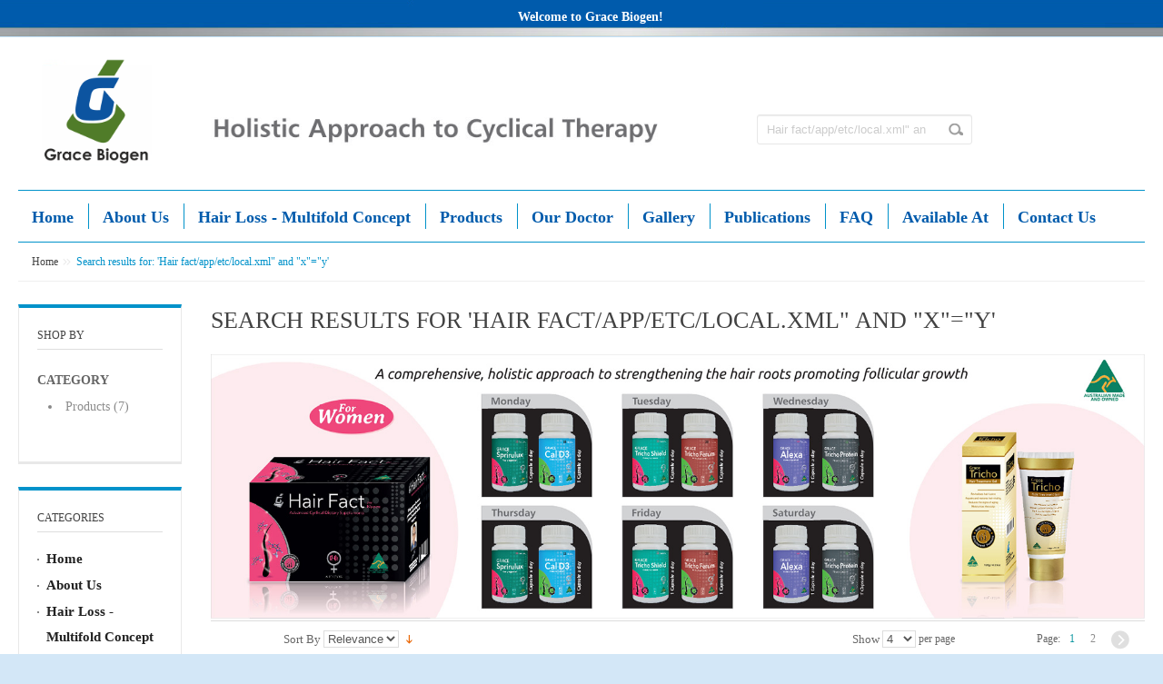

--- FILE ---
content_type: text/html; charset=UTF-8
request_url: https://gracebiogen.com.au/shopfront/catalogsearch/result/?q=Hair+fact%2Fapp%2Fetc%2Flocal.xml%22+and+%22x%22%3D%22y
body_size: 8014
content:
<!DOCTYPE html PUBLIC "-//W3C//DTD XHTML 1.0 Strict//EN" "http://www.w3.org/TR/xhtml1/DTD/xhtml1-strict.dtd">
<html xmlns="http://www.w3.org/1999/xhtml" xml:lang="en" lang="en">
<head>
<meta http-equiv="Content-Type" content="text/html; charset=utf-8" />
<title>Search results for: 'Hair fact/app/etc/local.xml&quot; and &quot;x&quot;=&quot;y'</title>
<meta name="description" content="Welcome to Grace Biogen!" />
<meta name="keywords" content="Welcome to Grace Biogen!" />
<meta name="robots" content="INDEX,FOLLOW" />
<meta name="viewport" content="width=device-width, minimum-scale=1, maximum-scale=1" />
<link rel="icon" href="https://gracebiogen.com.au/shopfront/media/favicon/default/logo.png" type="image/x-icon" />
<link rel="shortcut icon" href="https://gracebiogen.com.au/shopfront/media/favicon/default/logo.png" type="image/x-icon" />
<link media="all" href="https://gracebiogen.com.au/shopfront/skin/frontend/default/ma_pharmacy/css/styles.css3.php?url=https://gracebiogen.com.au/shopfront/skin/frontend/default/ma_pharmacy/" type="text/css" rel="stylesheet" />


 




    <link href='http://fonts.googleapis.com/css?family=Roboto:400,700' rel='stylesheet' type='text/css' />




<!--[if lt IE 7]>
<script type="text/javascript">
//<![CDATA[
    var BLANK_URL = 'https://gracebiogen.com.au/shopfront/js/blank.html';
    var BLANK_IMG = 'https://gracebiogen.com.au/shopfront/js/spacer.gif';
//]]>
</script>
<![endif]-->
<link rel="stylesheet" type="text/css" href="https://gracebiogen.com.au/shopfront/skin/frontend/default/ma_pharmacy/css/bootstrap.css" media="all" />
<link rel="stylesheet" type="text/css" href="https://gracebiogen.com.au/shopfront/skin/frontend/default/ma_pharmacy/css/bootstrap-responsive.css" media="all" />
<link rel="stylesheet" type="text/css" href="https://gracebiogen.com.au/shopfront/skin/frontend/default/ma_pharmacy/css/styles.css" media="all" />
<link rel="stylesheet" type="text/css" href="https://gracebiogen.com.au/shopfront/skin/frontend/base/default/css/widgets.css" media="all" />
<link rel="stylesheet" type="text/css" href="https://gracebiogen.com.au/shopfront/skin/frontend/default/ma_pharmacy/magentothem/fancybox/jquery.fancybox.css" media="all" />
<link rel="stylesheet" type="text/css" href="https://gracebiogen.com.au/shopfront/skin/frontend/default/ma_pharmacy/magentothem/ajaxcartsuper/ajax_cart_super.css" media="all" />
<link rel="stylesheet" type="text/css" href="https://gracebiogen.com.au/shopfront/skin/frontend/default/ma_pharmacy/magentothem/css/ma.lastesttweet.css" media="all" />
<link rel="stylesheet" type="text/css" href="https://gracebiogen.com.au/shopfront/skin/frontend/default/ma_pharmacy/layerednavigationajax/jquery-ui.css" media="all" />
<link rel="stylesheet" type="text/css" href="https://gracebiogen.com.au/shopfront/skin/frontend/default/ma_pharmacy/magentothem/css/ma.verticalmenu.css" media="all" />
<link rel="stylesheet" type="text/css" href="https://gracebiogen.com.au/shopfront/skin/frontend/base/default/css/tm/easytabs.css" media="all" />
<link rel="stylesheet" type="text/css" href="https://gracebiogen.com.au/shopfront/skin/frontend/default/ma_pharmacy/css/print.css" media="print" />
<script type="text/javascript" src="https://gracebiogen.com.au/shopfront/js/prototype/prototype.js"></script>
<script type="text/javascript" src="https://gracebiogen.com.au/shopfront/js/lib/ccard.js"></script>
<script type="text/javascript" src="https://gracebiogen.com.au/shopfront/js/prototype/validation.js"></script>
<script type="text/javascript" src="https://gracebiogen.com.au/shopfront/js/scriptaculous/builder.js"></script>
<script type="text/javascript" src="https://gracebiogen.com.au/shopfront/js/scriptaculous/effects.js"></script>
<script type="text/javascript" src="https://gracebiogen.com.au/shopfront/js/scriptaculous/dragdrop.js"></script>
<script type="text/javascript" src="https://gracebiogen.com.au/shopfront/js/scriptaculous/controls.js"></script>
<script type="text/javascript" src="https://gracebiogen.com.au/shopfront/js/scriptaculous/slider.js"></script>
<script type="text/javascript" src="https://gracebiogen.com.au/shopfront/js/varien/js.js"></script>
<script type="text/javascript" src="https://gracebiogen.com.au/shopfront/js/varien/form.js"></script>
<script type="text/javascript" src="https://gracebiogen.com.au/shopfront/js/varien/menu.js"></script>
<script type="text/javascript" src="https://gracebiogen.com.au/shopfront/js/mage/translate.js"></script>
<script type="text/javascript" src="https://gracebiogen.com.au/shopfront/js/mage/cookies.js"></script>
<script type="text/javascript" src="https://gracebiogen.com.au/shopfront/js/magentothem/ma.jq.slide.js"></script>
<script type="text/javascript" src="https://gracebiogen.com.au/shopfront/js/magentothem/ma.flexslider.js"></script>
<script type="text/javascript" src="https://gracebiogen.com.au/shopfront/js/magentothem/jquery-ui.js"></script>
<script type="text/javascript" src="https://gracebiogen.com.au/shopfront/js/bootstrap/bootstrap.min.js"></script>
<script type="text/javascript" src="https://gracebiogen.com.au/shopfront/js/bootstrap/bootstrap-tooltip.js"></script>
<script type="text/javascript" src="https://gracebiogen.com.au/shopfront/js/magentothem/ma.mobilemenu.js"></script>
<script type="text/javascript" src="https://gracebiogen.com.au/shopfront/js/magentothem/ma.menu.effect.js"></script>
<script type="text/javascript" src="https://gracebiogen.com.au/shopfront/js/magentothem/backtotop.js"></script>
<script type="text/javascript" src="https://gracebiogen.com.au/shopfront/js/magentothem/ajax_cart_super.js"></script>
<script type="text/javascript" src="https://gracebiogen.com.au/shopfront/js/magentothem/fancybox/jquery.fancybox.js"></script>
<script type="text/javascript" src="https://gracebiogen.com.au/shopfront/js/magentothem/verticalmenu/ma.dropdown.js"></script>
<script type="text/javascript" src="https://gracebiogen.com.au/shopfront/js/magentothem/verticalmenu/ma.accordion.js"></script>
<script type="text/javascript" src="https://gracebiogen.com.au/shopfront/skin/frontend/base/default/js/tm/easytabs.js"></script>
<!--[if lt IE 8]>
<link rel="stylesheet" type="text/css" href="https://gracebiogen.com.au/shopfront/skin/frontend/default/ma_pharmacy/css/styles-ie.css" media="all" />
<![endif]-->
<!--[if lt IE 9]>
<link rel="stylesheet" type="text/css" href="https://gracebiogen.com.au/shopfront/skin/frontend/default/ma_pharmacy/css/styles-ie8.css" media="all" />
<![endif]-->
<!--[if lt IE 7]>
<script type="text/javascript" src="https://gracebiogen.com.au/shopfront/js/lib/ds-sleight.js"></script>
<script type="text/javascript" src="https://gracebiogen.com.au/shopfront/skin/frontend/base/default/js/ie6.js"></script>
<![endif]-->

<script type="text/javascript">
//<![CDATA[
Mage.Cookies.path     = '/shopfront';
Mage.Cookies.domain   = '.gracebiogen.com.au';
//]]>
</script>

<script type="text/javascript">
//<![CDATA[
optionalZipCountries = ["HK","IE","MO","PA"];
//]]>
</script>
<script type="text/javascript">
//<![CDATA[  
    function ajaxFilter(url) {
        var data = "layer_action=1";
        jQuery(function($jq) {
            $jq.ajax({
                url: url,
                dataType: 'json',
                type: 'post',
                data: data,
                beforeSend: function ( xhr ) {
                    var loading = '<img src ="https://gracebiogen.com.au/shopfront/media/theme/default/loader.gif"/>';
                    var urlImage = 'https://gracebiogen.com.au/shopfront/media/theme/default/bg4.png';
                    var opacity = "0.7";
                    $jq('#loading').html(loading);
                    $jq('#wrapper').attr('style','position: fixed;top: 0%; z-index:99999; left: 0%; opacity:'+opacity+'; width:100%;height: 100%; background:url('+urlImage+')');
                },
                success: function(data) {
                    var flag = true;
                    if(data.status==1) {
                        //alert(dat)
                        if (data.productlist) {
                             var cate_product =   $$('.category-products').length;
                             if(cate_product>0){
                                $$('.category-products').each(function (el){
                                    el.replace(data.productlist);
                                });
                             } 
                            if(data.pcount==0) {
                                $jq('p.note-msg').attr('class','note-msg category-products');
                                flag = false;
                            }
                            //$jq('#loading').html('');
                        }
                        if(flag==true) {
                            if (data.leftLayer) {
                                if(url.search('tag/product/list')!=-1){
                                    if ($jq('.block-tags')) {
                                        $$('.block-tags').each(function (el){
                                            el.replace(data.leftLayer);
                                        });
                                        $jq('.block-tags').append('<div class= "add_js_tagproduct"></div>');
                                        //$jq('.add_js_tagproduct').append(data.tagtoolbarjs);
                                        //var page_title = $jq(data.productlist).children(':first').html();
                                        $jq('.col-main .page-title').hide();
                                        $jq('.col-main .page-title:last').show();
                                        $jq('.col-main .page-title:first').show();
                                    }
                                } else {
                                    if ($jq('.block-layered-nav')) {
                                        $$('.block-layered-nav').each(function (el){
                                            el.replace(data.leftLayer);
                                        });
                                        $jq('.block-layered-nav').append('<div class= "add_js_remove_item"></div>');
                                        $jq('.add_js_remove_item').append(data.removeItem);
                                        if(  $jq('.col-main .page-title').length >1){
                                         $jq('.col-main .page-title:last').hide();
                                        }

                                    }
                                }
                            }
                        }

                        $jq('#loading').html('');
                        
                        $jq('#wrapper').removeAttr('style');
                    }else {
                        alert('Load data was failed');
                    }

                }
            })
            return false;
        });
        
    }
    function Toolbar() {
        var toolbar_status = "1";
        if(toolbar_status==1){    
            //view mode product   
            $jq('.view-mode a').each(function(){
                var viewModeUrl = $jq(this).attr('href');
                $jq( this ).attr('link',viewModeUrl);
                $jq(this).bind('click',function(){
                $jq(this).attr('onclick',ajaxFilter(viewModeUrl));
                return false;
                });
            });
            //sort by
            $jq('.sort-by select').removeAttr('onchange');
            $jq('.sort-by select').change(function(){
                var sortByUrl = $jq(this).children(":selected").attr('value');
                ajaxFilter(sortByUrl)
            });
             //demention sort by

            $jq('.sort-by a').each(function(){
                var dementionUrl = $jq(this).attr('href');
                $jq( this ).attr('link',dementionUrl);
                //$jq(this).attr('href','javascript:void(0)');
                $jq(this).bind('click',function(){
                    $jq(this).attr('onclick',ajaxFilter(dementionUrl));
                    return false;
                });
            });

            //show per page

            $jq('.limiter select').removeAttr('onchange');
            $jq('.limiter select').change(function(){
                var perPageUrl = $jq(this).children(":selected").attr('value');
                ajaxFilter(perPageUrl)
            });  

            //pagination page
            $jq('.pages a').each(function(){
                var href = $jq(this).attr('href');
                $jq( this ).attr('link',href);
                //$jq(this).attr('href','javascript:void(0)');
                $jq(this).bind('click',function(){
                    $jq(this).attr('onclick',ajaxFilter(href));
                    return false;
                });
            });
            
            $jq('.tags-list a').each(function(){
                var TagUrl = $jq(this).attr('href');
                $jq( this ).attr('link',TagUrl);
                //$jq(this).attr('href','javascript:void(0)');
                $jq(this).bind('click',function(){
                    $jq(this).attr('onclick',ajaxFilter(TagUrl));
                    return false;
                });
            });
        }

    }
    $jq(document).ready(function(){
        Toolbar();
        $jq(document).ajaxComplete(function(){
            Toolbar();
        })
    });
    
//]]>
</script>
<div id ="wrapper">
    <div id="loading" style ="position: fixed;top: 50%;left: 50%;margin-top: -50px;"></div>
</div>

<style type ="text/css">
    .ajaxLayer{
        cursor: pointer;
    }
</style><script type="text/javascript">//<![CDATA[
        var Translator = new Translate([]);
        //]]></script>


<!-- MENU -->
    <link rel="stylesheet" type="text/css" href="https://gracebiogen.com.au/shopfront/skin/frontend/default/ma_pharmacy/css/fish_menu.css" media="screen"/>
</head>
<body class=" catalogsearch-result-index">
<div class="ma-wrapper">
        <noscript>
        <div class="global-site-notice noscript">
            <div class="notice-inner">
                <p>
                    <strong>JavaScript seems to be disabled in your browser.</strong><br />
                    You must have JavaScript enabled in your browser to utilize the functionality of this website.                </p>
            </div>
        </div>
    </noscript>
    <div class="ma-page">
        
        <div class="ma-header-wrapper">
<div class="ma-header-container">
    <div class="toplink">
        <div class="container">
        <div class="contain-size">
                    <div class="row-fluid">
                        
                        <!--
                        <div class="span4">
            
                            <div class="currency-language">
                                                            </div>
                            
                          -->  
                            
                        </div>
                        <div class="span12" style="margin-left:0;">
                            <div class="row-fluid">
                                <div class="span7">
                                    <p class="welcome-msg">Welcome to Grace Biogen!  </p>
                                </div>
                                <div class="span5">
                                    <ul class="links">
                        <li class="first" ><a href="https://gracebiogen.com.au/shopfront/customer/account/" title="My Account" >My Account</a></li>
                                <li ><a href="https://gracebiogen.com.au/shopfront/wishlist/" title="My Wishlist" >My Wishlist</a></li>
                                <li ><a href="https://gracebiogen.com.au/shopfront/checkout/cart/" title="My Cart" class="top-link-cart">My Cart</a></li>
                                <li ><a href="https://gracebiogen.com.au/shopfront/checkout/" title="Checkout" class="top-link-checkout">Checkout</a></li>
                                <li class=" last" ><a href="https://gracebiogen.com.au/shopfront/customer/account/login/" title="Log In" >Log In</a></li>
            </ul>
                                </div>
                            </div>
                        </div>
                    </div>
        </div>
        </div>
    </div>

    <div class="container">
    <div class="contain-size">
        <div class="header">
            <div class="header-content">
                <div class="row-fluid">
                    <div class="span2">
                                                <a href="https://gracebiogen.com.au/shopfront/" title="Grace Biogen" class="logo"><strong>Grace Biogen</strong><img src="https://gracebiogen.com.au/shopfront/skin/frontend/default/ma_pharmacy/images/logo.png" alt="Grace Biogen" /></a>
                                            </div>
                    <div class="span5">
                    <div style="display:block; margin:60px 0 0 0;"><img src="http://gracebiogen.com.au/shopfront/media/wysiwyg/gracebiogen/slogan.png"></div>
                    </div>
                    
                    <div class="span5">
                        <div class="quick-access">

                                    <div class="top-cart-wrapper">
                                <div class="top-cart-contain">
                                    <script type="text/javascript">
    $jq(document).ready(function(){
         var enable_module = $jq('#enable_module').val();
         if(enable_module==0) return false;
    })

</script>
<div id ="mini_cart_block">
    <div class="block-cart mini_cart_ajax">
            <div class="block-cart">
                        <!--<span class="top-cart-icon"></span>-->
        <span class="top-cart-title">
            <!--<span>Shopping Cart</span><br/>-->
            Shopping Cart: <span class="price">$0.00</span></span>
                <div class="top-cart-content">
                                                                <p class="empty">You have no items in your shopping cart.</p>
                                        <div class="top-subtotal">Subtotal: <span class="price">$0.00</span></div>
                                    </div>
            </div>

    </div>
</div>
                                </div>
								</div>
                                    
                                <form id="search_mini_form" action="https://gracebiogen.com.au/shopfront/catalogsearch/result/" method="get">
    <div class="form-search">
        <label for="search">Search:</label>
        <input id="search" type="text" name="q" value="Hair fact/app/etc/local.xml&quot; and &quot;x&quot;=&quot;y" class="input-text" maxlength="128" />
        <button type="submit" title="Search" class="button"><span><span>Search</span></span></button>
        <div id="search_autocomplete" class="search-autocomplete"></div>
        <script type="text/javascript">
        //<![CDATA[
            var searchForm = new Varien.searchForm('search_mini_form', 'search', 'Search...');
            searchForm.initAutocomplete('https://gracebiogen.com.au/shopfront/catalogsearch/ajax/suggest/', 'search_autocomplete');
        //]]>
        </script>
    </div>
</form>
                        </div>
                    </div>
                </div>
            </div>
                    </div>
    </div>
    </div>
</div>
<div class="ma-nav-mobile-container hidden-desktop">
	<div class="container">
		<div class="navbar">
			<div id="navbar-inner" class="navbar-inner navbar-inactive">
				<a class="btn btn-navbar">
					<span class="icon-bar"></span>
					<span class="icon-bar"></span>
					<span class="icon-bar"></span>
				</a>
				<span class="brand">Main Menu</span>
				<ul id="ma-mobilemenu" class="mobilemenu nav-collapse collapse">
					<li class="level0 nav-1 level-top first">
<a href="https://gracebiogen.com.au/shopfront/home.html" class="level-top">
<span>Home</span>
</a>
</li><li class="level0 nav-2 level-top">
<a href="https://gracebiogen.com.au/shopfront/about-us.html" class="level-top">
<span>About Us</span>
</a>
</li><li class="level0 nav-3 level-top">
<a href="https://gracebiogen.com.au/shopfront/men-s-hair-loss.html" class="level-top">
<span>Hair Loss - Multifold Concept</span>
</a>
</li><li class="level0 nav-4 level-top">
<a href="https://gracebiogen.com.au/shopfront/products.html" class="level-top">
<span>Products</span>
</a>
</li><li class="level0 nav-5 level-top">
<a href="https://gracebiogen.com.au/shopfront/our-doctor.html" class="level-top">
<span>Our Doctor</span>
</a>
</li><li class="level0 nav-6 level-top">
<a href="https://gracebiogen.com.au/shopfront/gallery.html" class="level-top">
<span>Gallery</span>
</a>
</li><li class="level0 nav-7 level-top">
<a href="https://gracebiogen.com.au/shopfront/publications.html" class="level-top">
<span>Publications</span>
</a>
</li><li class="level0 nav-8 level-top">
<a href="https://gracebiogen.com.au/shopfront/faq.html" class="level-top">
<span>FAQ</span>
</a>
</li><li class="level0 nav-9 level-top parent">
<a href="https://gracebiogen.com.au/shopfront/available-at.html" class="level-top">
<span>Available At</span>
</a>
<ul class="level0">
<li class="level1 nav-9-1 first">
<a href="https://gracebiogen.com.au/shopfront/available-at/available-at-usa.html">
<span>USA</span>
</a>
</li><li class="level1 nav-9-2">
<a href="https://gracebiogen.com.au/shopfront/available-at/uk.html">
<span>UK</span>
</a>
</li><li class="level1 nav-9-3">
<a href="https://gracebiogen.com.au/shopfront/available-at/available-at-canada.html">
<span>Canada</span>
</a>
</li><li class="level1 nav-9-4">
<a href="https://gracebiogen.com.au/shopfront/available-at/available-at-australia.html">
<span>Australia</span>
</a>
</li><li class="level1 nav-9-5">
<a href="https://gracebiogen.com.au/shopfront/available-at/available-at-new-zealand.html">
<span>New Zealand</span>
</a>
</li><li class="level1 nav-9-6">
<a href="https://gracebiogen.com.au/shopfront/available-at/available-at-sweden.html">
<span>Sweden</span>
</a>
</li><li class="level1 nav-9-7">
<a href="https://gracebiogen.com.au/shopfront/available-at/available-at-singapore.html">
<span>Singapore</span>
</a>
</li><li class="level1 nav-9-8">
<a href="https://gracebiogen.com.au/shopfront/available-at/available-at-hongkong.html">
<span>Hong Kong</span>
</a>
</li><li class="level1 nav-9-9 last">
<a href="https://gracebiogen.com.au/shopfront/available-at/available-at-nigeria.html">
<span>Nigeria</span>
</a>
</li>
</ul>
</li><li class="level0 nav-10 level-top last">
<a href="https://gracebiogen.com.au/shopfront/contact-us.html" class="level-top">
<span>Contact Us</span>
</a>
</li>				</ul>
			</div>
		</div>
	</div>
</div>
<div class="ma-nav-container visible-desktop">
	<div class="container">
	<div class="contain-size">
		<div class="ma-nav-inner">
			<ul id="nav" class="fish_menu">
											<li class="home"><a href="https://gracebiogen.com.au/shopfront/" title="Home"><span>Home</span></a></li>
										
				<li class="level0 nav-1 level-top first">
<a href="https://gracebiogen.com.au/shopfront/home.html" class="level-top">
<span>Home</span>
</a>
</li><li class="level0 nav-2 level-top">
<a href="https://gracebiogen.com.au/shopfront/about-us.html" class="level-top">
<span>About Us</span>
</a>
</li><li class="level0 nav-3 level-top">
<a href="https://gracebiogen.com.au/shopfront/men-s-hair-loss.html" class="level-top">
<span>Hair Loss - Multifold Concept</span>
</a>
</li><li class="level0 nav-4 level-top">
<a href="https://gracebiogen.com.au/shopfront/products.html" class="level-top">
<span>Products</span>
</a>
</li><li class="level0 nav-5 level-top">
<a href="https://gracebiogen.com.au/shopfront/our-doctor.html" class="level-top">
<span>Our Doctor</span>
</a>
</li><li class="level0 nav-6 level-top">
<a href="https://gracebiogen.com.au/shopfront/gallery.html" class="level-top">
<span>Gallery</span>
</a>
</li><li class="level0 nav-7 level-top">
<a href="https://gracebiogen.com.au/shopfront/publications.html" class="level-top">
<span>Publications</span>
</a>
</li><li class="level0 nav-8 level-top">
<a href="https://gracebiogen.com.au/shopfront/faq.html" class="level-top">
<span>FAQ</span>
</a>
</li><li class="level0 nav-9 level-top parent">
<a href="https://gracebiogen.com.au/shopfront/available-at.html" class="level-top">
<span>Available At</span>
</a>
<ul class="level0">
<li class="level1 nav-9-1 first">
<a href="https://gracebiogen.com.au/shopfront/available-at/available-at-usa.html">
<span>USA</span>
</a>
</li><li class="level1 nav-9-2">
<a href="https://gracebiogen.com.au/shopfront/available-at/uk.html">
<span>UK</span>
</a>
</li><li class="level1 nav-9-3">
<a href="https://gracebiogen.com.au/shopfront/available-at/available-at-canada.html">
<span>Canada</span>
</a>
</li><li class="level1 nav-9-4">
<a href="https://gracebiogen.com.au/shopfront/available-at/available-at-australia.html">
<span>Australia</span>
</a>
</li><li class="level1 nav-9-5">
<a href="https://gracebiogen.com.au/shopfront/available-at/available-at-new-zealand.html">
<span>New Zealand</span>
</a>
</li><li class="level1 nav-9-6">
<a href="https://gracebiogen.com.au/shopfront/available-at/available-at-sweden.html">
<span>Sweden</span>
</a>
</li><li class="level1 nav-9-7">
<a href="https://gracebiogen.com.au/shopfront/available-at/available-at-singapore.html">
<span>Singapore</span>
</a>
</li><li class="level1 nav-9-8">
<a href="https://gracebiogen.com.au/shopfront/available-at/available-at-hongkong.html">
<span>Hong Kong</span>
</a>
</li><li class="level1 nav-9-9 last">
<a href="https://gracebiogen.com.au/shopfront/available-at/available-at-nigeria.html">
<span>Nigeria</span>
</a>
</li>
</ul>
</li><li class="level0 nav-10 level-top last">
<a href="https://gracebiogen.com.au/shopfront/contact-us.html" class="level-top">
<span>Contact Us</span>
</a>
</li>			</ul>
		</div>
	</div>
	</div>
</div>
</div>
        
        
                <div class="ma-main-container col2-left-layout">
                                                            <div class="ma-bradcrumbs-contain">
    <div class="container">
        <div class="contain-size">
            <div class="breadcrumbs">
                <ul>
                                            <li class="home">
                                                    <a href="https://gracebiogen.com.au/shopfront/" title="Go to Home Page">Home</a>
                                                                            <span></span>
                                                </li>
                                            <li class="search">
                                                    <strong>Search results for: 'Hair fact/app/etc/local.xml&quot; and &quot;x&quot;=&quot;y'</strong>
                                                                        </li>
                                    </ul>
            </div>
        </div>
    </div>
</div>
                    <div class="container">
                    <div class="contain-size">
                        <div class="main">
                            <div class="main-inner">
                                
                                <div class="row-fluid show-grid">
                                    <div class="col-left sidebar span2">
									<!-- Temporary hidden -->
									<div class="block block-layered-nav">
    <div class="block-title">
        <strong><span>Shop By</span></strong>
    </div>
    <div class="block-content">
                                    <p class="block-subtitle">Shopping Options</p>
            <dl id="narrow-by-list">
                                                                    <dt>Category</dt>
                    <dd>
<ol>
    <li>
                <a class="ajaxLayer"  onclick = "ajaxFilter('https://gracebiogen.com.au/shopfront/catalogsearch/result/index/?cat=141&q=Hair+fact%2Fapp%2Fetc%2Flocal.xml%22+and+%22x%22%3D%22y')" >Products</a> 
                (7)
    </li>
</ol>
</dd>
                                            </dl>
            <script type="text/javascript">decorateDataList('narrow-by-list')</script>
            </div>
</div>
	<div class="block block-verticalmenu">
					<div class="block-title"><strong><span>Categories </span></strong></div>
				<div class="block-content">
										<ul id="ma-accordion" class="accordion">
					<li class="level0 level-top first">
<a href="https://gracebiogen.com.au/shopfront/home.html" class="level-top">
<span>Home</span>
</a>
</li><li class="level0 level-top">
<a href="https://gracebiogen.com.au/shopfront/about-us.html" class="level-top">
<span>About Us</span>
</a>
</li><li class="level0 level-top">
<a href="https://gracebiogen.com.au/shopfront/men-s-hair-loss.html" class="level-top">
<span>Hair Loss - Multifold Concept</span>
</a>
</li><li class="level0 level-top">
<a href="https://gracebiogen.com.au/shopfront/products.html" class="level-top">
<span>Products</span>
</a>
</li><li class="level0 level-top">
<a href="https://gracebiogen.com.au/shopfront/our-doctor.html" class="level-top">
<span>Our Doctor</span>
</a>
</li><li class="level0 level-top">
<a href="https://gracebiogen.com.au/shopfront/gallery.html" class="level-top">
<span>Gallery</span>
</a>
</li><li class="level0 level-top">
<a href="https://gracebiogen.com.au/shopfront/publications.html" class="level-top">
<span>Publications</span>
</a>
</li><li class="level0 level-top">
<a href="https://gracebiogen.com.au/shopfront/faq.html" class="level-top">
<span>FAQ</span>
</a>
</li><li class="level0 level-top parent">
<a href="https://gracebiogen.com.au/shopfront/available-at.html" class="level-top">
<span>Available At</span>
</a>
<ul class="level0">
<li class="level1 first">
<a href="https://gracebiogen.com.au/shopfront/available-at/available-at-usa.html">
<span>USA</span>
</a>
</li><li class="level1">
<a href="https://gracebiogen.com.au/shopfront/available-at/uk.html">
<span>UK</span>
</a>
</li><li class="level1">
<a href="https://gracebiogen.com.au/shopfront/available-at/available-at-canada.html">
<span>Canada</span>
</a>
</li><li class="level1">
<a href="https://gracebiogen.com.au/shopfront/available-at/available-at-australia.html">
<span>Australia</span>
</a>
</li><li class="level1">
<a href="https://gracebiogen.com.au/shopfront/available-at/available-at-new-zealand.html">
<span>New Zealand</span>
</a>
</li><li class="level1">
<a href="https://gracebiogen.com.au/shopfront/available-at/available-at-sweden.html">
<span>Sweden</span>
</a>
</li><li class="level1">
<a href="https://gracebiogen.com.au/shopfront/available-at/available-at-singapore.html">
<span>Singapore</span>
</a>
</li><li class="level1">
<a href="https://gracebiogen.com.au/shopfront/available-at/available-at-hongkong.html">
<span>Hong Kong</span>
</a>
</li><li class="level1 last">
<a href="https://gracebiogen.com.au/shopfront/available-at/available-at-nigeria.html">
<span>Nigeria</span>
</a>
</li>
</ul>
</li><li class="level0 level-top last">
<a href="https://gracebiogen.com.au/shopfront/contact-us.html" class="level-top">
<span>Contact Us</span>
</a>
</li>				</ul>
					</div>
	</div>
<div class="block block-list block-compare">
    <div class="block-title">
        <strong><span>Compare Products                    </span></strong>
    </div>
    <div class="block-content">
            <p class="empty">You have no items to compare.</p>
        </div>
</div>
                                    
                                    </div>
                                    <div class="col-main span10">
                                                                                <div class="page-title">
        <h1>Search results for 'Hair fact/app/etc/local.xml&quot; and &quot;x&quot;=&quot;y'</h1>
</div>
        <div class="category-products">
<div class="row-fluid">
<div class="span12"><img src="http://gracebiogen.com.au/shopfront/media/wysiwyg/gracebiogen/inside-banner-1.jpg"></div>
                                </div>

    <div class="toolbar">
    <div class="pager">
	
                <p class="view-mode">
                                </p>
        		
		<div class="sort-by hidden-phone">
            <label>Sort By</label>
            <select onchange="setLocation(this.value)">
                            <option value="https://gracebiogen.com.au/shopfront/catalogsearch/result/index/?dir=asc&amp;order=relevance&amp;q=Hair+fact%2Fapp%2Fetc%2Flocal.xml%22+and+%22x%22%3D%22y" selected="selected">
                    Relevance                </option>
                            <option value="https://gracebiogen.com.au/shopfront/catalogsearch/result/index/?dir=asc&amp;order=name&amp;q=Hair+fact%2Fapp%2Fetc%2Flocal.xml%22+and+%22x%22%3D%22y">
                    Name                </option>
                            <option value="https://gracebiogen.com.au/shopfront/catalogsearch/result/index/?dir=asc&amp;order=price&amp;q=Hair+fact%2Fapp%2Fetc%2Flocal.xml%22+and+%22x%22%3D%22y">
                    Price                </option>
                        </select>
                            <a href="https://gracebiogen.com.au/shopfront/catalogsearch/result/index/?dir=asc&amp;order=relevance&amp;q=Hair+fact%2Fapp%2Fetc%2Flocal.xml%22+and+%22x%22%3D%22y" title="Set Ascending Direction"><img src="https://gracebiogen.com.au/shopfront/skin/frontend/default/ma_pharmacy/images/i_desc_arrow.gif" alt="Set Ascending Direction" class="v-middle" /></a>
                    </div>

        
    
    
    
        <div class="pages">
        <strong>Page:</strong>
        <ol>
        
        
        
                                    <li class="current">1</li>
                                                <li><a href="https://gracebiogen.com.au/shopfront/catalogsearch/result/index/?p=2&amp;q=Hair+fact%2Fapp%2Fetc%2Flocal.xml%22+and+%22x%22%3D%22y">2</a></li>
                    

        
        
                    <li>
                <a class="next i-next" href="https://gracebiogen.com.au/shopfront/catalogsearch/result/index/?p=2&amp;q=Hair+fact%2Fapp%2Fetc%2Flocal.xml%22+and+%22x%22%3D%22y" title="Next">
                                            <img src="https://gracebiogen.com.au/shopfront/skin/frontend/default/ma_pharmacy/images/pager_arrow_right.gif" alt="Next" class="v-middle" />
                                    </a>
            </li>
                </ol>

    </div>
    
    
		
        <div class="limiter visible-desktop">
            <label>Show</label>
            <select onchange="setLocation(this.value)">
                            <option value="https://gracebiogen.com.au/shopfront/catalogsearch/result/index/?limit=4&amp;q=Hair+fact%2Fapp%2Fetc%2Flocal.xml%22+and+%22x%22%3D%22y" selected="selected">
                    4                </option>
                            <option value="https://gracebiogen.com.au/shopfront/catalogsearch/result/index/?limit=8&amp;q=Hair+fact%2Fapp%2Fetc%2Flocal.xml%22+and+%22x%22%3D%22y">
                    8                </option>
                            <option value="https://gracebiogen.com.au/shopfront/catalogsearch/result/index/?limit=12&amp;q=Hair+fact%2Fapp%2Fetc%2Flocal.xml%22+and+%22x%22%3D%22y">
                    12                </option>
                            <option value="https://gracebiogen.com.au/shopfront/catalogsearch/result/index/?limit=16&amp;q=Hair+fact%2Fapp%2Fetc%2Flocal.xml%22+and+%22x%22%3D%22y">
                    16                </option>
                            <option value="https://gracebiogen.com.au/shopfront/catalogsearch/result/index/?limit=all&amp;q=Hair+fact%2Fapp%2Fetc%2Flocal.xml%22+and+%22x%22%3D%22y">
                    All                </option>
                        </select> per page        </div>

    </div>
</div>
                <ol class="products-list" id="products-list">
            <li class="item">
                        <a href="https://gracebiogen.com.au/shopfront/grace-microfibers.html" title="Grace Microfibers" class="product-image"><img src="https://gracebiogen.com.au/shopfront/media/catalog/product/cache/1/small_image/200x/9df78eab33525d08d6e5fb8d27136e95/m/i/microfibers-main.jpg"  alt="Grace Microfibers" /></a>
                        <div class="product-shop">
                <div class="f-fix">
                                        <h2 class="product-name"><a href="https://gracebiogen.com.au/shopfront/grace-microfibers.html" title="Grace Microfibers">Grace Microfibers</a></h2>
                                        

                
    <div class="price-box">
                                                            <span class="regular-price" id="product-price-45">
                                            <span class="price">$59.99</span>                                    </span>
                        
        </div>

                    <div class="desc std">
                        <h4>Thicker hair in seconds</h4> <p>Create a lush look that can resist wind, sweat, exercise or even light rain. Microfibers are positively charged to ensure adhesion to the follicles. Grace Microfibers have been chosen from <strong>plant cellulose</strong>, to ensure that the appearance is kept as natural as possible.</p>                        <a href="https://gracebiogen.com.au/shopfront/grace-microfibers.html" title="Grace Microfibers" class="link-learn">Learn More</a>
                    </div>
                                            <p class="product-list-button"><button type="button" title="Add to Cart" class="button btn-cart" onclick="setLocation('https://gracebiogen.com.au/shopfront/checkout/cart/add/uenc/aHR0cHM6Ly9ncmFjZWJpb2dlbi5jb20uYXUvc2hvcGZyb250L2NhdGFsb2dzZWFyY2gvcmVzdWx0Lz9xPUhhaXIrZmFjdCUyRmFwcCUyRmV0YyUyRmxvY2FsLnhtbCUyMithbmQrJTIyeCUyMiUzRCUyMnk,/product/45/form_key/AeUhxYMgSgPDEdiD/')"><span><span>Add to Cart</span></span></button></p>
                                        <ul class="add-to-links">
                                                    <li><a href="https://gracebiogen.com.au/shopfront/wishlist/index/add/product/45/form_key/AeUhxYMgSgPDEdiD/" class="link-wishlist" rel="tooltip" title="Add to Wishlist">Add to Wishlist</a></li>
                                                                            <li><span class="separator">|</span> <a href="https://gracebiogen.com.au/shopfront/catalog/product_compare/add/product/45/uenc/aHR0cHM6Ly9ncmFjZWJpb2dlbi5jb20uYXUvc2hvcGZyb250L2NhdGFsb2dzZWFyY2gvcmVzdWx0Lz9xPUhhaXIrZmFjdCUyRmFwcCUyRmV0YyUyRmxvY2FsLnhtbCUyMithbmQrJTIyeCUyMiUzRCUyMnk,/" class="link-compare" rel="tooltip" title="Add to Compare">Add to Compare</a></li>
                                            </ul>
                </div>
            </div>
        </li>
            <li class="item">
                        <a href="https://gracebiogen.com.au/shopfront/grace-tricho.html" title="Grace Tricho" class="product-image"><img src="https://gracebiogen.com.au/shopfront/media/catalog/product/cache/1/small_image/200x/9df78eab33525d08d6e5fb8d27136e95/g/r/grace-tricho_2.jpg"  alt="Grace Tricho" /></a>
                        <div class="product-shop">
                <div class="f-fix">
                                        <h2 class="product-name"><a href="https://gracebiogen.com.au/shopfront/grace-tricho.html" title="Grace Tricho">Grace Tricho</a></h2>
                                        

                
    <div class="price-box">
                                                            <span class="regular-price" id="product-price-43">
                                            <span class="price">$49.95</span>                                    </span>
                        
        </div>

                    <div class="desc std">
                        <strong><br />Grace Tricho Hair Treatment Gel is a tripeptidal formulation that:</strong>
<ul>
<li>Is gentle on the skin with low irritation</li>
<li>Revitalises hair lustre</li>
<li>Repairs and restores hair vitality</li>
<li>Reduces the signs of aging</li>
<li>Moisturises the scalp</li>
</ul>                        <a href="https://gracebiogen.com.au/shopfront/grace-tricho.html" title="Grace Tricho" class="link-learn">Learn More</a>
                    </div>
                                            <p class="product-list-button"><button type="button" title="Add to Cart" class="button btn-cart" onclick="setLocation('https://gracebiogen.com.au/shopfront/checkout/cart/add/uenc/aHR0cHM6Ly9ncmFjZWJpb2dlbi5jb20uYXUvc2hvcGZyb250L2NhdGFsb2dzZWFyY2gvcmVzdWx0Lz9xPUhhaXIrZmFjdCUyRmFwcCUyRmV0YyUyRmxvY2FsLnhtbCUyMithbmQrJTIyeCUyMiUzRCUyMnk,/product/43/form_key/AeUhxYMgSgPDEdiD/')"><span><span>Add to Cart</span></span></button></p>
                                        <ul class="add-to-links">
                                                    <li><a href="https://gracebiogen.com.au/shopfront/wishlist/index/add/product/43/form_key/AeUhxYMgSgPDEdiD/" class="link-wishlist" rel="tooltip" title="Add to Wishlist">Add to Wishlist</a></li>
                                                                            <li><span class="separator">|</span> <a href="https://gracebiogen.com.au/shopfront/catalog/product_compare/add/product/43/uenc/aHR0cHM6Ly9ncmFjZWJpb2dlbi5jb20uYXUvc2hvcGZyb250L2NhdGFsb2dzZWFyY2gvcmVzdWx0Lz9xPUhhaXIrZmFjdCUyRmFwcCUyRmV0YyUyRmxvY2FsLnhtbCUyMithbmQrJTIyeCUyMiUzRCUyMnk,/" class="link-compare" rel="tooltip" title="Add to Compare">Add to Compare</a></li>
                                            </ul>
                </div>
            </div>
        </li>
            <li class="item">
                        <a href="https://gracebiogen.com.au/shopfront/grace-hair-serum.html" title="Grace Hair Serum" class="product-image"><img src="https://gracebiogen.com.au/shopfront/media/catalog/product/cache/1/small_image/200x/9df78eab33525d08d6e5fb8d27136e95/g/r/grace-hair-serum.jpg"  alt="Grace Hair Serum" /></a>
                        <div class="product-shop">
                <div class="f-fix">
                                        <h2 class="product-name"><a href="https://gracebiogen.com.au/shopfront/grace-hair-serum.html" title="Grace Hair Serum">Grace Hair Serum</a></h2>
                                        

                
    <div class="price-box">
                                                            <span class="regular-price" id="product-price-46">
                                            <span class="price">$49.95</span>                                    </span>
                        
        </div>

                    <div class="desc std">
                        <p>Certified Organic Moroccan Argan Oil.<br>
Get that silky, shiny, healthy hair you’ve always wanted.  <br>Natural Care for your hair!<br>

</p>
                        <a href="https://gracebiogen.com.au/shopfront/grace-hair-serum.html" title="Grace Hair Serum" class="link-learn">Learn More</a>
                    </div>
                                            <p class="product-list-button"><button type="button" title="Add to Cart" class="button btn-cart" onclick="setLocation('https://gracebiogen.com.au/shopfront/checkout/cart/add/uenc/aHR0cHM6Ly9ncmFjZWJpb2dlbi5jb20uYXUvc2hvcGZyb250L2NhdGFsb2dzZWFyY2gvcmVzdWx0Lz9xPUhhaXIrZmFjdCUyRmFwcCUyRmV0YyUyRmxvY2FsLnhtbCUyMithbmQrJTIyeCUyMiUzRCUyMnk,/product/46/form_key/AeUhxYMgSgPDEdiD/')"><span><span>Add to Cart</span></span></button></p>
                                        <ul class="add-to-links">
                                                    <li><a href="https://gracebiogen.com.au/shopfront/wishlist/index/add/product/46/form_key/AeUhxYMgSgPDEdiD/" class="link-wishlist" rel="tooltip" title="Add to Wishlist">Add to Wishlist</a></li>
                                                                            <li><span class="separator">|</span> <a href="https://gracebiogen.com.au/shopfront/catalog/product_compare/add/product/46/uenc/aHR0cHM6Ly9ncmFjZWJpb2dlbi5jb20uYXUvc2hvcGZyb250L2NhdGFsb2dzZWFyY2gvcmVzdWx0Lz9xPUhhaXIrZmFjdCUyRmFwcCUyRmV0YyUyRmxvY2FsLnhtbCUyMithbmQrJTIyeCUyMiUzRCUyMnk,/" class="link-compare" rel="tooltip" title="Add to Compare">Add to Compare</a></li>
                                            </ul>
                </div>
            </div>
        </li>
            <li class="item last">
                        <a href="https://gracebiogen.com.au/shopfront/hair-facts-women-50.html" title="Grace Hair Fact for Women" class="product-image"><img src="https://gracebiogen.com.au/shopfront/media/catalog/product/cache/1/small_image/200x/9df78eab33525d08d6e5fb8d27136e95/h/a/hair-fact-women_4.jpg"  alt="Grace Hair Fact for Women" /></a>
                        <div class="product-shop">
                <div class="f-fix">
                                        <h2 class="product-name"><a href="https://gracebiogen.com.au/shopfront/hair-facts-women-50.html" title="Grace Hair Fact for Women">Grace Hair Fact for Women</a></h2>
                                        

                
    <div class="price-box">
                                                            <span class="regular-price" id="product-price-44">
                                            <span class="price">$59.95</span>                                    </span>
                        
        </div>

                    <div class="desc std">
                        <strong>Grace Hair Fact for women </strong>
is an Advanced Cyclical Dietary Supplement containing the following Supplements:
Grace Sprirulux, Grace CAL D3, Grace Tricho Shield, Grace Tricho Ferum, Grace Alexa and Grace Tricho Proteins.
For Composition, Dosage and Related Statements refer to the appropriate descriptions.                        <a href="https://gracebiogen.com.au/shopfront/hair-facts-women-50.html" title="Grace Hair Fact for Women" class="link-learn">Learn More</a>
                    </div>
                                            <p class="product-list-button"><button type="button" title="Add to Cart" class="button btn-cart" onclick="setLocation('https://gracebiogen.com.au/shopfront/checkout/cart/add/uenc/aHR0cHM6Ly9ncmFjZWJpb2dlbi5jb20uYXUvc2hvcGZyb250L2NhdGFsb2dzZWFyY2gvcmVzdWx0Lz9xPUhhaXIrZmFjdCUyRmFwcCUyRmV0YyUyRmxvY2FsLnhtbCUyMithbmQrJTIyeCUyMiUzRCUyMnk,/product/44/form_key/AeUhxYMgSgPDEdiD/')"><span><span>Add to Cart</span></span></button></p>
                                        <ul class="add-to-links">
                                                    <li><a href="https://gracebiogen.com.au/shopfront/wishlist/index/add/product/44/form_key/AeUhxYMgSgPDEdiD/" class="link-wishlist" rel="tooltip" title="Add to Wishlist">Add to Wishlist</a></li>
                                                                            <li><span class="separator">|</span> <a href="https://gracebiogen.com.au/shopfront/catalog/product_compare/add/product/44/uenc/aHR0cHM6Ly9ncmFjZWJpb2dlbi5jb20uYXUvc2hvcGZyb250L2NhdGFsb2dzZWFyY2gvcmVzdWx0Lz9xPUhhaXIrZmFjdCUyRmFwcCUyRmV0YyUyRmxvY2FsLnhtbCUyMithbmQrJTIyeCUyMiUzRCUyMnk,/" class="link-compare" rel="tooltip" title="Add to Compare">Add to Compare</a></li>
                                            </ul>
                </div>
            </div>
        </li>
        </ol>
    <script type="text/javascript">decorateList('products-list', 'none-recursive')</script>

    
    <div class="toolbar-bottom">
        <div class="toolbar">
    <div class="pager">
	
                <p class="view-mode">
                                </p>
        		
		<div class="sort-by hidden-phone">
            <label>Sort By</label>
            <select onchange="setLocation(this.value)">
                            <option value="https://gracebiogen.com.au/shopfront/catalogsearch/result/index/?dir=asc&amp;order=relevance&amp;q=Hair+fact%2Fapp%2Fetc%2Flocal.xml%22+and+%22x%22%3D%22y" selected="selected">
                    Relevance                </option>
                            <option value="https://gracebiogen.com.au/shopfront/catalogsearch/result/index/?dir=asc&amp;order=name&amp;q=Hair+fact%2Fapp%2Fetc%2Flocal.xml%22+and+%22x%22%3D%22y">
                    Name                </option>
                            <option value="https://gracebiogen.com.au/shopfront/catalogsearch/result/index/?dir=asc&amp;order=price&amp;q=Hair+fact%2Fapp%2Fetc%2Flocal.xml%22+and+%22x%22%3D%22y">
                    Price                </option>
                        </select>
                            <a href="https://gracebiogen.com.au/shopfront/catalogsearch/result/index/?dir=asc&amp;order=relevance&amp;q=Hair+fact%2Fapp%2Fetc%2Flocal.xml%22+and+%22x%22%3D%22y" title="Set Ascending Direction"><img src="https://gracebiogen.com.au/shopfront/skin/frontend/default/ma_pharmacy/images/i_desc_arrow.gif" alt="Set Ascending Direction" class="v-middle" /></a>
                    </div>

        
    
    
    
        <div class="pages">
        <strong>Page:</strong>
        <ol>
        
        
        
                                    <li class="current">1</li>
                                                <li><a href="https://gracebiogen.com.au/shopfront/catalogsearch/result/index/?p=2&amp;q=Hair+fact%2Fapp%2Fetc%2Flocal.xml%22+and+%22x%22%3D%22y">2</a></li>
                    

        
        
                    <li>
                <a class="next i-next" href="https://gracebiogen.com.au/shopfront/catalogsearch/result/index/?p=2&amp;q=Hair+fact%2Fapp%2Fetc%2Flocal.xml%22+and+%22x%22%3D%22y" title="Next">
                                            <img src="https://gracebiogen.com.au/shopfront/skin/frontend/default/ma_pharmacy/images/pager_arrow_right.gif" alt="Next" class="v-middle" />
                                    </a>
            </li>
                </ol>

    </div>
    
    
		
        <div class="limiter visible-desktop">
            <label>Show</label>
            <select onchange="setLocation(this.value)">
                            <option value="https://gracebiogen.com.au/shopfront/catalogsearch/result/index/?limit=4&amp;q=Hair+fact%2Fapp%2Fetc%2Flocal.xml%22+and+%22x%22%3D%22y" selected="selected">
                    4                </option>
                            <option value="https://gracebiogen.com.au/shopfront/catalogsearch/result/index/?limit=8&amp;q=Hair+fact%2Fapp%2Fetc%2Flocal.xml%22+and+%22x%22%3D%22y">
                    8                </option>
                            <option value="https://gracebiogen.com.au/shopfront/catalogsearch/result/index/?limit=12&amp;q=Hair+fact%2Fapp%2Fetc%2Flocal.xml%22+and+%22x%22%3D%22y">
                    12                </option>
                            <option value="https://gracebiogen.com.au/shopfront/catalogsearch/result/index/?limit=16&amp;q=Hair+fact%2Fapp%2Fetc%2Flocal.xml%22+and+%22x%22%3D%22y">
                    16                </option>
                            <option value="https://gracebiogen.com.au/shopfront/catalogsearch/result/index/?limit=all&amp;q=Hair+fact%2Fapp%2Fetc%2Flocal.xml%22+and+%22x%22%3D%22y">
                    All                </option>
                        </select> per page        </div>

    </div>
</div>
    </div>
</div>
                                    </div>
                                    
                                </div>
                            </div>
                        </div>
                    </div>
                    </div>
                </div>
                                <div class="ma-footer-static-container">
                    <div class="ma-footer-static-container-bottom">
                        <div class="container">
                        <div class="contain-size">
                            <div class="ma-footer-static">
                                <div class="row-fluid show-grid">
                                                                    </div>
                                                            </div>
                        </div>
                        </div>
                    </div>
                </div>
                
<script type="text/javascript">
// Code to rename Products page tabs with product names
$(location).attr('href');
$(location).attr('pathname');

console.log($(location).attr('pathname'));

</script>

<div class="ma-footer-container">
    <div class="container">
    <div class="contain-size">
        <div class="footer">
            <div class="row-fluid">
                <div class="span6">
                    
                    <address>&copy; 2016 Grace Biogen. All Rights Reserved.<br/>Powered by Design World Creations. </address>
                </div>
                <div class="span6">
                    <div class="payment">
<ul>
<li><a href="#"><img src="https://gracebiogen.com.au/shopfront/media/wysiwyg/payment-1.png" alt="" /></a></li>
<li><a href="#"><img src="https://gracebiogen.com.au/shopfront/media/wysiwyg/payment-2.png" alt="" /></a></li>
<li><a href="#"><img src="https://gracebiogen.com.au/shopfront/media/wysiwyg/payment-3.png" alt="" /></a></li>
<li><a href="#"><img src="https://gracebiogen.com.au/shopfront/media/wysiwyg/payment-4.png" alt="" /></a></li>
<li><a href="#"><img src="https://gracebiogen.com.au/shopfront/media/wysiwyg/payment-5.png" alt="" /></a></li>
</ul>
</div>                    <ul class="links">
                        <li class="first" ><a href="https://gracebiogen.com.au/shopfront/catalog/seo_sitemap/category/" title="Site Map" >Site Map</a></li>
                                <li ><a href="https://gracebiogen.com.au/shopfront/catalogsearch/term/popular/" title="Search Terms" >Search Terms</a></li>
                                <li ><a href="https://gracebiogen.com.au/shopfront/catalogsearch/advanced/" title="Advanced Search" >Advanced Search</a></li>
                                <li class=" last" ><a href="https://gracebiogen.com.au/shopfront/sales/guest/form/" title="Orders and Returns" >Orders and Returns</a></li>
            </ul>
                </div>
            </div>
            <div id="back-top" class="hidden-phone"><a href="#" rel="tooltip" title="Top"></a>	</div>
        </div>
    </div>
    </div>
</div>
                <div id ="ajaxconfig_info" style ="display:none">
<a href ="https://gracebiogen.com.au/shopfront/"></a>
<div ><img src ="https://gracebiogen.com.au/shopfront/media/theme/default/loader.gif"/></div>
<button name ="black" value ="0.7" ></button>
<input type="hidden" value =""/>
<input type="hidden" id="enable_module" value ="1"/>
<input class="effect_to_cart" type="hidden" value ="1"/>
<input class="title_shopping_cart" type="hidden" value ="Go to shopping cart"/>
<input class="title_shopping_continue" type="hidden" value ="Continue Shopping"/>
<input class="title_shopping_wishlist" type="hidden" value ="Go to wishlist"/>
<input class="title_shopping_compare" type="hidden" value ="Go to list Compare"/>
<input class="confirm_delete_product" type="hidden" value ="Are you sure you would like to remove this item ?"/>
<input class="title_add_to_cart" type="hidden" value ="Add product to  Cart sucessfully"/>
<input class="title_add_to_wishlist" type="hidden" value ="Add product to Wishlist sucessfully"/>
<input class="title_add_to_compare" type="hidden" value ="Add product to Compare sucessfully"/>

</div>
<div id="ajaxcart-checkout-content" style="display:none;"></div>
    </div>
</div>
</body>
</html>


--- FILE ---
content_type: text/css; charset: UTF-8;charset=UTF-8
request_url: https://gracebiogen.com.au/shopfront/skin/frontend/default/ma_pharmacy/css/styles.css3.php?url=https://gracebiogen.com.au/shopfront/skin/frontend/default/ma_pharmacy/
body_size: 579
content:

.products-grid .item-inner:hover,
.ma-featuredproductslider-container .item-inner:hover
{
	-moz-box-shadow: 0 0 3px 0 #ccc;
	-webkit-box-shadow: 0 0 3px 0 #ccc;
	box-shadow: 0 0 3px 0 #ccc;
}

.products-grid .actions .link-wishlist,
.products-grid .actions .link-compare,
.products-grid .actions .product-detail a,
.products-grid .item-inner:hover .actions,
.ma-newproductslider-container .flex-direction-nav a,
.ma-featured-vertscroller-wrap .jcarousel-next-vertical, 
.ma-featured-vertscroller-wrap  .jcarousel-prev-vertical,
.ma-thumbnail-container .flex-direction-nav a,
.ma-banner7-container .flex-control-paging li a,
#back-top,
.product-prev,
.product-next
{
	-webkit-transition: 0.5s;
	-moz-transition: 0.5s;
	transition: 0.5s;
}
#back-top
{
	-webkit-border-radius: 25px;
	-moz-border-radius: 25px;
	border-radius: 25px;
	behavior: url(https://gracebiogen.com.au/shopfront/skin/frontend/default/ma_pharmacy/css/css3.htc);
}

.header .form-search,
.product-qty
{
	-webkit-border-radius: 3px;
	-moz-border-radius: 3px;
	border-radius: 3px;
	behavior: url(https://gracebiogen.com.au/shopfront/skin/frontend/default/ma_pharmacy/css/css3.htc);
}
.products-list button.btn-cart span span,
.product-view button.btn-cart span span
{
	-webkit-border-radius: 0 3px 3px 0;
	-moz-border-radius: 0 3px 3px 0;
	border-radius: 0 3px 3px 0;
	behavior: url(https://gracebiogen.com.au/shopfront/skin/frontend/default/ma_pharmacy/css/css3.htc);
}
.products-grid button.btn-cart span
{
	-webkit-border-radius: 0;
	-moz-border-radius: 0;
	border-radius: 0;
	behavior: url(https://gracebiogen.com.au/shopfront/skin/frontend/default/ma_pharmacy/css/css3.htc);
}
.ma-footer-static .f-address-icon,
.ma-footer-static .f-email-icon,
.ma-footer-static .f-phone-icon,
.footer-social li,
#twitter_update_list .icon-tweet,
{
	-webkit-border-radius: 15px;
	-moz-border-radius: 15px;
	border-radius: 15px;
	behavior: url(https://gracebiogen.com.au/shopfront/skin/frontend/default/ma_pharmacy/css/css3.htc);
}
.product-view .product-shop .price-box
{
	-webkit-border-radius: 50px;
	-moz-border-radius: 50px;
	border-radius: 50px;
	behavior: url(https://gracebiogen.com.au/shopfront/skin/frontend/default/ma_pharmacy/css/css3.htc);
}

--- FILE ---
content_type: text/css
request_url: https://gracebiogen.com.au/shopfront/skin/frontend/default/ma_pharmacy/css/styles.css
body_size: 25680
content:
/**
 * Magento
 *
 * NOTICE OF LICENSE
 *
 * This source file is subject to the Academic Free License (AFL 3.0)
 * that is bundled with this package in the file LICENSE_AFL.txt.
 * It is also available through the world-wide-web at this URL:
 * http://opensource.org/licenses/afl-3.0.php
 * If you did not receive a copy of the license and are unable to
 * obtain it through the world-wide-web, please send an email
 * to license@magentocommerce.com so we can send you a copy immediately.
 *
 * DISCLAIMER
 *
 * Do not edit or add to this file if you wish to upgrade Magento to newer
 * versions in the future. If you wish to customize Magento for your
 * needs please refer to http://www.magentocommerce.com for more information.
 *
 * @category    design
 * @package     default_default
 * @copyright   Copyright (c) 2012 Magento Inc. (http://www.magentocommerce.com)
 * @license     http://opensource.org/licenses/afl-3.0.php  Academic Free License (AFL 3.0)
 */

/* Reset ================================================================================= */

@font-face {
    font-family: helveticaLT;
    src: url("../fonts/helveticaLT.eot") /* EOT file for IE */
}
@font-face {
    font-family: helveticaLT;
    src: url("../fonts/helveticaLT.ttf") /* TTF file for CSS3 browsers */
}

.large_size_input{
}

* { margin:0; padding:0; }

body          { background:#d3e7f7; font:14px/1.55 arial; color:#666; text-align:center; padding: 0; margin: 0; font-family:"Roboto"; }

.container { background: #fff; }

img           { border:0; vertical-align:top; }

a             { color:#000; text-decoration:none; }
a:hover       { color: #09959F; text-decoration: none;  }
:focus        { outline:0; }

/* Headings */
h1,h2,h3,
h4,h5,h6      { margin:0 0 5px; line-height:1.35; color:#444; }
h1            { font-size:20px; font-weight:normal; }
h2            { font-size:18px; font-weight:normal; }
h3            { font-size:16px; font-weight:bold; }
h4            { font-size:14px; font-weight:bold; }
h5            { font-size:12px; font-weight:bold; }
h6            { font-size:11px; font-weight:bold; }

/* Forms */
form          { display:inline; }
fieldset      { border:0; }
legend        { display:none; }

/* Table */
table         { border:0; /*border-collapse:collapse;*/ border-spacing:0; empty-cells:show; font-size:100%; }
caption,th,td { vertical-align:top; text-align:left; font-weight:normal; }

/* Content */
p             { margin:0 0 0px; }
strong        { font-weight:bold; }
address       { font-style:normal; line-height:1.35; }
cite          { font-style:normal; }
q,
blockquote    { quotes:none; }
q:before,
q:after       { content:''; }
small,big     { font-size:1em; }
/*sup           { font-size:1em; vertical-align:top; }*/


/* Naturopath Login banner disabled in inside pages*/
.col-left.sidebar.span2 > .block-ads-left, .col-left.sidebar.span2 > h3 {
    display: none;
}

/* Health category 20 tabs style */

.health_tabs a {
    background: #f8f8f8 url(../images/bg-li-nav-hover.png) no-repeat scroll 10px 46px !important;
    color: #424242 !important;
    display: block;
    font-family: Roboto;
    font-size: 15px;
    height: 50px;
    line-height: 20px !important;
    margin-bottom: 3px;
	margin-right: 3px;
    padding: 40px 10px 15px 20px !important;
    text-transform: capitalize;
    width: 17%;
	float:left;
}

.health_pages_products{
	padding: 5px; 
	border: 2px solid #70b0df;
}

.health_pages_products_link{
	display: block; 
	width: 100%; 
	text-align: center; 
	margin: 15px 0 20px 0;
}

/* Lists */
ul,ol         { list-style:none; margin: 0; }

dd { margin: 0; }

/* Tools */
.hidden       { display:block !important; border:0 !important; margin:0 !important; padding:0 !important; font-size:0 !important; line-height:0 !important; width:0 !important; height:0 !important; overflow:hidden !important; }
.nobr         { white-space:nowrap !important; }
.wrap         { white-space:normal !important; }
.a-left       { text-align:left !important; }
.a-center     { text-align:center !important; }
.a-right      { text-align:right !important; }
.v-top        { vertical-align:top; }
.v-middle     { vertical-align:middle; }
.f-left,
.left         { float:left !important; }
.f-right,
.right        { float:right !important; }
.f-none       { float:none !important; }
.f-fix        { float:left; width:100%; }
.no-display   { display:none; }
.no-margin    { margin:0 !important; }
.no-padding   { padding:0 !important; }
.no-bg        { background:none !important; }
/* ======================================================================================= */


/* Layout ================================================================================ */
.ma-wrapper { }
.ma-page { width:100%; margin:0 auto;}
.ma-page-inner{ margin:40px auto 0; padding: 0 20px;  }
.page-print { background:#fff; padding:25px 30px; text-align:left; }
.page-empty { background:#fff; padding:20px; text-align:left; }
.page-popup { background:#fff; padding:25px 30px; text-align:left; }
.ma-main-container { }
.main {  margin:0 auto;  padding: 0; text-align:left; }
.main-inner { padding: 25px 0;}
.contain-size { padding: 0 20px; }

/* Base Columns */
.col-left {  }
.col-main { float:left; width:685px; padding:0 0 1px; }
.col-right { }

/* 1 Column Layout */
.col1-layout .col-main { float:none; width:auto; }

/* 2 Columns Layout */
.col2-left-layout .col-main { }
.col2-right-layout .col-main {}

/* 3 Columns Layout */
.col3-layout .col-main { }
.col3-layout .col-wrapper { }
.col3-layout .col-wrapper .col-main {  }

/* Content Columns */
.col2-set .col-1 { float:left; width:48.5%; }
.col2-set .col-2 { float:right; width:48.5%; }
.col2-set .col-narrow { width:32%; }
.col2-set .col-wide { width:65%; }

.col3-set .col-1 { float:left; width:32%; }
.col3-set .col-2 { float:left; width:32%; margin-left:2%; }
.col3-set .col-3 { float:right; width:32%; }

.col4-set .col-1 { float:left; width:23.5%; }
.col4-set .col-2 { float:left; width:23.5%; margin:0 2%; }
.col4-set .col-3 { float:left; width:23.5%; }
.col4-set .col-4 { float:right; width:23.5%; }

@media (max-width: 480px) {
    .col2-set .col-1 { float:none; width:auto; }
    .col2-set .col-2 { float:none; width:auto; }
}
@media (max-width: 320px) {}
}

/* ======================================================================================= */


/* Global Styles ========================================================================= */
/* Form Elements */
input,select,textarea,button { font:12px/15px Arial, Helvetica, sans-serif; vertical-align:middle; color:#2f2f2f; }
input.input-text,select,textarea { background:#fff; border:1px solid #ddd; border-radius: 0; width: auto; height: auto; line-height: 1.55; margin: 0; }
input.input-text,textarea { padding: 7px 6px; }
select { padding:1px; }
select option { padding-right:10px; }
select.multiselect option { border-bottom:1px solid #b6b6b6; padding:2px 5px; }
select.multiselect option:last-child { border-bottom:0; }
textarea { overflow:auto; }
input.radio { margin-right:3px; }
input.checkbox { margin-right:3px; }
input.qty { width:2.5em !important; }
button.button::-moz-focus-inner { padding:0; border:0; } /* FF Fix */
button.button { -webkit-border-fit:lines; } /* <- Safari & Google Chrome Fix */
button.button { overflow:visible; width:auto; border:0; padding:0; margin:0; background:transparent; cursor:pointer; }
button.button span { display:block; height:32px; border:0; background:#0092ca; padding:0 0 0 15px; font: 12px/32px Arial, Helvetica, sans-serif; text-align:center; text-transform:capitalize; white-space:nowrap; color:#fff; -webkit-transition: 0.5s; -moz-transition: 0.5s; transition: 0.5s; }
button.button span span { border:0; padding:0 15px 0 0; }
button.disabled span { border-color:#bbb !important; background:#bbb !important; }

button.button:hover span{ background:#424242; }

button.btn-cart span { }
.ma-featuredproductslider-container button.btn-cart span , .products-grid button.btn-cart span { background-image: url("../images/icon-cart.png"); background-repeat: no-repeat; background-position: 50%; background-color: #0092ca; width: 34px; height: 34px; padding:0; -webkit-transition: 0s; -moz-transition: 0s; transition: 0s; text-indent: -9999px; }
.ma-featuredproductslider-container button.btn-cart:hover span, .products-grid button.btn-cart:hover span { background-image: url("../images/icon-cart.png"); background-repeat: no-repeat; background-position: 50%; background-color: #a09b99; }

@media (min-width:960px) and (max-width: 1200px) {
}
.products-grid .item.span3 button.btn-cart span { width: 46px; }

button.btn-cart span span { }

button.btn-cart:hover span {  }
button.btn-cart:hover span span{ }

.products-list button.btn-cart span { background: url("../images/icon-cart.png") no-repeat scroll 12px 50% #09959F; height: 35px; line-height: 35px; font-size: 13px; padding: 0 0 0 40px; width: auto; }
.products-list button.btn-cart span span { background: #60564D; padding: 0 18px; text-indent: 0; }

.products-list button.btn-cart:hover span { background: url("../images/icon-cart.png") no-repeat scroll 12px 50% #09959F; }
.products-list button.btn-cart:hover span span { background: #a09b98; }

button.btn-checkout span { background: #09959F; height:40px; border:0;  padding:0 0 0 9px; font:bold 15px/40px Arial, Helvetica, sans-serif; color:#fff; }
.main button.btn-checkout:hover span { background: #333; }
button.btn-checkout span span { background-position:100% 0; padding:0 25px 0 16px; }
button.btn-checkout.no-checkout span { background-position:0 100%; color:#b8baba; }
button.btn-checkout.no-checkout span span { background-position:100% 100%; }

p.control input.checkbox,
p.control input.radio { margin-right:6px; }
/* Form Highlight */
input.input-text:focus,select:focus,textarea:focus { background-color:#edf7fd; }
/*.highlight { background:#efefef; }*/

/* Form lists */
/* Grouped fields */
/*.form-list { width:535px; margin:0 auto; overflow:hidden; }*/
.form-list li { margin:0 0 8px; }
.form-list label { float:left; color:#666; font-weight:bold; position:relative; z-index:0; }
.form-list label.required {}
.form-list label.required em { float:right; font-style:normal; color:#eb340a; position:absolute; top:0; right:-8px; }
.form-list li.control label { float:none; }
.form-list li.control input.radio,
.form-list li.control input.checkbox { margin-right:6px; }
.form-list li.control .input-box { clear:none; display:inline; width:auto; }
/*.form-list li.fields { margin-right:-15px; }*/
.form-list .input-box { display:block; clear:both; width:95%;  }
.form-list .field { float:left; width:50%; }
.form-list input.input-text { width:95%; }
.form-list textarea { width:95%; height:6em; }
.form-list select { width:175px; }
.form-list li.wide .input-box {  }
.form-list li.wide input.input-text {  }
.form-list li.wide textarea {  }
.form-list li.wide select {  }
.form-list li.additional-row { border-top:1px solid #ccc; margin-top:10px; padding-top:7px; }
.form-list li.additional-row .btn-remove { float:right; margin:5px 0 0; }
.form-list .input-range input.input-text { width:74px; }

.form-list-narrow li  { margin-bottom:0; } 
.form-list-narrow li .input-box { margin-bottom:6px; }
.form-list-narrow li.wide .input-box { width:260px; } 
.form-list-narrow li.wide input.input-text, 
.form-list-narrow li.wide textarea { width:254px } 
.form-list-narrow li.wide select { width:260px; }

/* Customer */
.form-list .customer-name-prefix .input-box,
.form-list .customer-name-suffix .input-box,
.form-list .customer-name-prefix-suffix .input-box,
.form-list .customer-name-prefix-middlename .input-box,
.form-list .customer-name-middlename-suffix .input-box,
.form-list .customer-name-prefix-middlename-suffix .input-box { width:auto; }

.form-list .name-prefix { width:65px; }
.form-list .name-prefix select { width:55px; }
.form-list .name-prefix input.input-text { width:49px; }

.form-list .name-suffix { width:65px; }
.form-list .name-suffix select { width:55px; }
.form-list .name-suffix input.input-text { width:49px; }

.form-list .name-middlename { width:70px; }
.form-list .name-middlename input.input-text { width:49px; }

.form-list .customer-name-prefix-middlename-suffix .name-firstname,
.form-list .customer-name-prefix-middlename .name-firstname { width:140px; }
.form-list .customer-name-prefix-middlename-suffix .name-firstname input.input-text,
.form-list .customer-name-prefix-middlename .name-firstname input.input-text { width:124px; }
.form-list .customer-name-prefix-middlename-suffix .name-lastname { width:205px; }
.form-list .customer-name-prefix-middlename-suffix .name-lastname input.input-text { width:189px; }

.form-list .customer-name-prefix-suffix .name-firstname { width:210px; }
.form-list .customer-name-prefix-suffix .name-lastname { width:205px; }
.form-list .customer-name-prefix-suffix .name-firstname input.input-text,
.form-list .customer-name-prefix-suffix .name-lastname input.input-text { width:189px; }

.form-list .customer-name-prefix-suffix .name-firstname { width:210px; }
.form-list .customer-name-prefix-suffix .name-lastname { width:205px; }
.form-list .customer-name-prefix-suffix .name-firstname input.input-text,
.form-list .customer-name-prefix-suffix .name-lastname input.input-text { width:189px; }

.form-list .customer-name-prefix .name-firstname,
.form-list .customer-name-middlename .name-firstname { width:210px; }

.form-list .customer-name-suffix .name-lastname,
.form-list .customer-name-middlename .name-firstname,
.form-list .customer-name-middlename-suffix .name-firstname,
.form-list .customer-name-middlename-suffix .name-lastname { width:205px; }

.form-list .customer-name-prefix .name-firstname input.input-text,
.form-list .customer-name-suffix .name-lastname input.input-text,
.form-list .customer-name-middlename .name-firstname input.input-text,
.form-list .customer-name-middlename-suffix .name-firstname input.input-text,
.form-list .customer-name-middlename-suffix .name-lastname input.input-text { width:189px; }

.form-list .customer-dob .dob-month,
.form-list .customer-dob .dob-day,
.form-list .customer-dob .dob-year { float:left; width:85px; }
.form-list .customer-dob input.input-text { display:block; width:74px; }
.form-list .customer-dob label { font-size:10px; font-weight:normal; color:#888; }
.form-list .customer-dob .dob-day,
.form-list .customer-dob .dob-month { width:60px; }
.form-list .customer-dob .dob-day input.input-text,
.form-list .customer-dob .dob-month input.input-text { width:46px; }
.form-list .customer-dob .dob-year { width:140px; }
.form-list .customer-dob .dob-year input.input-text { width:134px; }

/* Independent fields */
/*.form-list li { margin:0 0 8px; }
.form-list li.fields { margin:0; }
.form-list .field { display:block; margin:0 0 8px; }
.form-list li.control {}
.form-list label { float:left; width:150px; padding:2px 10px 0 0; text-align:right; }
.form-list label.required { font-weight:bold; }
.form-list label.required em { font-variant:normal; color:#eb340a; margin-right:3px; }
.form-list .input-box { float:left; width:260px; }
.form-list input.input-text,
.form-list textarea { width:254px; }
.form-list select { width:260px; }
.form-list li.additional-row { border-top:1px solid #ddd; margin-top:10px; }
.form-list li.additional-row .btn-remove { float:right; margin:5px 5px 0 0; }
.form-list .input-range input.input-text { width:96px; }*/
/* Customer */
/*.form-list .customer-dob .dob-month,
.form-list .customer-dob .dob-day,
.form-list .customer-dob .dob-year { float:left; width:85px; }
.form-list .customer-dob input.input-text { display:block; width:74px; }
.form-list .customer-dob label { font-size:11px; font-weight:normal; color:#777; text-align:left; }
.form-list .customer-dob .dob-day,
.form-list .customer-dob .dob-month { width:60px; }
.form-list .customer-dob .dob-day input.input-text,
.form-list .customer-dob .dob-month input.input-text { width:46px; }
.form-list .customer-dob .dob-year { width:140px; }
.form-list .customer-dob .dob-year input.input-text { width:134px; }*/

.buttons-set { clear:both; padding:0 0 10px; border-bottom:1px solid #ddd; margin: 10px 0; text-align:right; }
.buttons-set p.required { margin:0 0 10px; }
.buttons-set .back-link { float:left; margin:0; }
.buttons-set button.button { float:left; margin-left:40px; }

.buttons-set-order { margin:10px 0 0; }
.buttons-set-order .please-wait { padding:12px 7px 0 0; }

.fieldset { border:1px solid #f5f5f5; padding:22px 25px 12px 33px; margin:28px 0; }
.fieldset .legend { float:left; font-weight:bold; font-size:13px; border:1px solid #f5f5f5; background:#f5f5f5; color:#000; margin:-33px 0 0 -10px; padding:3px 8px 1px; position:relative; }

/* Form Validation */
.validation-advice { clear:both; min-height:13px; margin:3px 0 0; padding-left:17px; font-size:11px; font-weight:bold; line-height:13px; background:url(../images/validation_advice_bg.gif) 2px 0 no-repeat; color:#eb340a; }
.validation-failed { border:1px dashed #eb340a !important; background:#faebe7 !important; }
.validation-passed {}
p.required { font-size:11px; text-align:left; color:#EB340A; padding:0 0 0 35px;}
/* Expiration date and CVV number validation fix */
.v-fix { float:left; }
.v-fix .validation-advice { display:block; width:12em; margin-right:-12em; position:relative; }

/* Global Messages  */
.success { color:#3d6611; font-weight:bold; }
.error { color:#df280a; font-weight:bold; }
.notice { color:#e26703; }

.messages,
.messages ul { list-style:none !important; margin:0 !important; padding:0 !important; }
.messages { width:100%; overflow:hidden; }
.messages li { margin:0 0 10px !important; }
.messages li li { margin:0 0 3px !important; }
.error-msg,
.success-msg,
.note-msg,
.notice-msg { border-style:solid !important; border-width:1px !important; background-position:10px 9px !important; background-repeat:no-repeat !important; min-height:24px !important; padding:8px 8px 8px 32px !important; font-size:11px !important; font-weight:bold !important; }
.error-msg { border-color:#f16048; background-color:#faebe7; background-image:url(../images/i_msg-error.gif); color:#df280a; }
.success-msg { border-color:#f5f5f5; background-color:#f5f5f5; background-image:url(../images/i_msg-success.gif); color:#3d6611; }
.note-msg,
.notice-msg { border-color:#fcd344; background-color:#fafaec; background-image:url(../images/i_msg-note.gif); color:#3d6611; }

/* BreadCrumbs */
.ma-bradcrumbs-contain { margin: 0; }
.breadcrumbs { font-size:12px; line-height:1.25; padding: 12px 15px; text-align: left; border-bottom: 1px solid #efefef; }
.breadcrumbs li { display:inline; }
.breadcrumbs li strong { font-weight:normal; color:#0092ca; }
.breadcrumbs li a{ color:#444; float:left; }
.breadcrumbs span{ width:10px; height:10px; float:left; margin:3px 5px; background:url(../images/breadcrumbs.png) 0 2px no-repeat; }

/* Page Heading */
.page-title { width:100%; overflow:hidden; margin:0 0 20px; }
.page-title h1 { margin:0; font-size:26px; color:#424242; font-family:Roboto; text-transform:uppercase; }
.page-title h2 { margin:0; font-size:22px; color:#424242; font-family:Roboto; text-transform:uppercase; }
.page-title h1 a:active, .page-title h2 a:active, .page-title h2 a:link, .page-title h1 a:link{color:#0289c6;}
.page-title .separator { margin:0 3px; }
.page-title .link-rss { float:right; margin:7px 0 0; }
.title-buttons { text-align:right; }
.title-buttons h1,
.title-buttons h2,
.title-buttons h3,
.title-buttons h4,
.title-buttons h5,
.title-buttons h6 { float:left; }

.subtitle,
.sub-title { clear:both; padding:15px 0 0; font-size:15px; font-weight:bold; margin:0 0 6px; }

label { display: inline-block; text-shadow: none; margin: 0; }

/* Pager */
.pager { height:40px; font-size:12px;  padding:4px 8px; text-align:center; margin: 0; }

.pager .view-mode{ float:left; margin:0; }
.pager .view-mode label{ display:none; }
.pager .view-mode span{ height:14px; float:left; padding:12px 4px; }
.pager .view-mode a.grid{ width:25px; height:16px; float:left; text-indent:-9999px; background:url(../images/grid.png) 0 0 no-repeat; }
.pager .view-mode strong.grid,
.pager .view-mode a.grid:hover{ width:25px; height:16px; float:left; text-indent:-9999px; background:url(../images/grid.png) 0 100% no-repeat; }
.pager .view-mode a.list{ width:23px; height:16px; float:left; text-indent:-9999px; background:url(../images/list.png) 0 0 no-repeat; border: 0; border-radius: 0; padding: 0; }
.pager .view-mode strong.list,
.pager .view-mode a.list:hover{ width:23px; height:16px; float:left; text-indent:-9999px; background:url(../images/list.png) 0 100% no-repeat; }
.pager a {
    background: none;
    border: 0;
    border-radius: 0;
    display: inline-block;
    padding: 0 5px;
    text-decoration: none;
}
.pager .pages strong{ font-weight:normal; }
.pager .pages a { color:#8D8D8D; }
.pager .pages a:hover { background: none; color: #09959F; }
.pager .pages .current  { color: #09959F; padding: 2px 5px 2px; }
.pager .pages a.next, .pager a.previous { background:none; }
.pager .pages a.next:hover, .pager a.previous:hover { }

.pager .sort-by { float:left; padding-left:10px; margin:10px 0 0 60px; }
.pager .sort-by label { vertical-align:middle; }
.pager .sort-by select { padding:0; margin:0 0 1px; vertical-align:middle; }

.pager .amount { float:left; margin:0; }
.pager .limiter { float:right; margin:10px 60px 0 0; }
.pager .limiter label { vertical-align:middle; }
.pager .limiter select { padding:0; margin:0 0 1px; vertical-align:middle; }
.pager .pages { margin:10px 0 0 30px; float:right; }
.pager .pages ol { display:inline; }
.pager .pages li { display:inline; margin:0 2px; }
.pager .pages .current {}


/* Toolbar */
.toolbar { margin:0 0 20px; border-top: 1px solid #ddd; border-bottom: 1px solid #ddd; }
.toolbar .pager { padding:0px 10px; }
.toolbar .sorter { border-bottom:1px solid #fff; }
.toolbar-bottom .toolbar { margin: 0; float:left; width:100%; }

@media (max-width: 480px) {
    .view-mode  { display: none; }
    .pager .sort-by { margin-left: 0; padding-left: 0; }
    .pager .pages { margin-left: 5px; float: none; }
}

/* Data Table */
.data-table { width:100%; border:1px solid #f5f5f5; }
.data-table .odd  { }
.data-table .even { background:#fff; }
/*.data-table tr.odd:hover,
.data-table tr.even:hover { background:#ebf1f6; }*/
.data-table td.last,
.data-table th.last { border-right:0; }
.data-table tr.last th,
.data-table tr.last td { border-bottom:0 !important; }
.data-table th { padding:3px 8px; font-weight:bold; }
.data-table td { padding:3px 8px; }

.data-table thead th { font-weight:bold; border-right:1px solid #f5f5f5; padding:2px 8px; color:#000; white-space:nowrap; vertical-align:middle; }
.data-table thead th.wrap { white-space:normal; }
.data-table thead th a,
.data-table thead th a:hover { color:#fff; }
.data-table thead th { background: #f5f5f5; }
.data-table thead th .tax-flag { font-size:11px; white-space:nowrap; }

.data-table tfoot { border-bottom:1px solid #f5f5f5; }
.data-table tfoot tr.first td { background:#f5f5f5; }
.data-table tfoot tr { }
.data-table tfoot td { padding-top:1px; padding-bottom:1px; border-bottom:0; border-right:1px solid #f5f5f5; }
.data-table tfoot strong { font-size:16px; }

.data-table tbody th,
.data-table tbody td { border-bottom:1px solid #f5f5f5; border-right:1px solid #f5f5f5; }
/* Bundle products tables */
.data-table tbody.odd tr { background:#fff !important; }
.data-table tbody.even tr { background:#fff !important; }
.data-table tbody.odd tr td,
.data-table tbody.even tr td { border-bottom:0; }
.data-table tbody.odd tr.border td,
.data-table tbody.even tr.border td { border-bottom:1px solid #f5f5f5; }

.data-table tbody td .option-label { font-weight:bold; font-style:italic; }
.data-table tbody td .option-value { padding-left:10px; }

/* Generic Info Box */
.info-box { background:#fff url(../images/bkg_block-title.gif) 0 0 repeat-x; border:1px solid #d0cbc1; padding:12px 15px; margin:0 0 15px; }
.info-box h2 { font-weight:bold; font-size:13px; }

.info-table th { font-weight:bold; padding:2px 15px 2px 0; }
.info-table td { padding:2px 0; }

/* Shopping cart total summary row expandable to details */
tr.summary-total { cursor:pointer; }
tr.summary-total td {}
tr.summary-total .summary-collapse { float:right; text-align:right; padding-left:20px; background:url(../images/bkg_collapse.gif) 0 5px no-repeat; cursor:pointer; }
tr.show-details .summary-collapse { background-position:0 -52px; }
tr.show-details td {}
tr.summary-details td { font-size:11px; background-color:#dae1e4; color:#626465; }
tr.summary-details-first td { border-top:1px solid #d2d8db; }
tr.summary-details-excluded { font-style:italic; }

/* Shopping cart tax info */
.cart-tax-info { display:block; }
.cart-tax-info,
.cart-tax-info .cart-price { padding-right:20px; }
.cart-tax-total { display:block; padding-right:20px; background:url(../images/bkg_collapse.gif) 100% 5px no-repeat; cursor:pointer; }
.cart-tax-info .price,
.cart-tax-total .price { display:inline !important; font-weight:normal !important; }
.cart-tax-total-expanded { background-position:100% -52px; }

/* Class: std - styles for admin-controlled content */
.std .subtitle { padding:0; }
.std ol.ol { list-style:decimal outside; padding-left:1.5em; }
.std ul.disc { list-style:disc outside; padding-left:18px; margin:0 0 10px; }
.std dl dt { font-weight:bold; }
.std dl dd { margin:0 0 10px; }
.std ul,
.std ol,
.std dl,
.std p,
.std address,
.std blockquote {  }
.std ul {
    margin: 0 0 0 15px;
	list-style:disc; }
.std ol {  }
.std ul ul { margin: 0 0 0 15px;}
.std ul ul,
.std ol ol,
.std ul ol,
.std ol ul { }
.std dt { font-weight:bold; }
.std dd {  }
.std blockquote { font-style:italic; padding:0 0 0 1.5em; }
.std address { font-style:normal; }
.std b,
.std strong { font-weight:bold; }
.std i,
.std em { font-style:italic; }

/* Misc */
.links li { display:inline; }
.links li.first { padding-left:0 !important; }
.links li.last { background:none !important; padding-right:0 !important; }

.link-cart { color:#dc6809 !important; font-weight:bold; }
.link-wishlist { }
.link-reorder { font-weight:bold; color:#dc6809 !important; }
.link-compare { }
.link-print { /*background:url(../images/i_print.gif) 0 2px no-repeat; padding:2px 0 2px 25px;*/ font-weight:bold; color:#dc6809; }
.link-rss { background:url(../images/i_rss.gif) 0 2px no-repeat; padding-left:18px; line-height:14px; white-space:nowrap; }
.btn-remove  { display:block; width:11px; height:11px; font-size:0; line-height:0; background:url(../images/btn_remove.gif) 0 0 no-repeat; text-indent:-999em; overflow:hidden; }
.btn-previous  { display:block; width:11px; height:11px; font-size:0; line-height:0; background:url(../images/btn_previous.gif) 0 0 no-repeat; text-indent:-999em; overflow:hidden; }
.btn-remove2 { display:block; width:16px; height:16px; font-size:0; line-height:0; background:url(../images/btn_trash.gif) 0 0 no-repeat; text-indent:-999em; overflow:hidden; }
.btn-edit    { display:block; width:11px; height:11px; font-size:0; line-height:0; background:url(../images/btn_edit.gif) 0 0 no-repeat; text-indent:-999em; overflow:hidden; }

.cards-list dt { margin:5px 0 0; }
.cards-list .offset { padding:2px 0 2px 20px; }

.separator { margin:0 3px; }

.divider { clear:both; display:block; font-size:0; line-height:0; height:1px; margin:10px 0; background:url(../images/bkg_divider1.gif) 0 50% repeat-x; text-indent:-999em; overflow:hidden; }

/* Global site notices */
.global-site-notice { border:1px solid #cfcfcf; border-width:0 0 1px; background:#ffff90; font-size:12px; line-height:1.25; text-align:center; color:#2f2f2f; }
.global-site-notice .notice-inner { width:860px; margin:0 auto; padding:12px 0 12px 80px; background:url(../images/i_notice.gif) 20px 25px no-repeat; text-align:left; }
.global-site-notice .notice-inner p { margin:0; border:1px dotted #cccc73; padding:10px; }
.global-site-notice .notice-inner .actions { padding-top:10px; }

/* Cookie Notice */
.notice-cookie { }

/* Noscript Notice */
.noscript {}

/* Demo Notice */
.demo-notice { margin:0; padding:6px 10px; background:#d75f07; font-size:12px; line-height:1.15; border:0; text-align:center; color:#fff; }
.demo-notice .notice-inner { width:auto; padding:0; background:none; text-align:center; }
.demo-notice .notice-inner p { padding:0; border:0; }

/* ======================================================================================= */

/* banner slideshow*/
.ma-banner7-container {
    position: relative;
    width: 100%;
    z-index: 10;
    min-height: 120px;
}
.ma-banner7-container .flex-direction-nav .flex-prev {
    background: url(../images/arrow-l.png) no-repeat 50% 50% #47372b;  
}
.ma-banner7-container .flex-direction-nav .flex-next {
    background: url(../images/arrow-r.png) no-repeat 50% 50% #47372b; 
}
.ma-banner7-container .flex-direction-nav .flex-prev:hover,
.ma-banner7-container .flex-direction-nav .flex-next:hover {
    background-color: #09959F;
}


/* Header ================================================================================ */
.logo { float:left; }
.ma-header-wrapper { width: 100%; z-index: 10000; }
.cms-index-index .ma-header-wrapper, .cms-home .ma-header-wrapper { }
@media (max-width: 680px) {
    .cms-index-index .ma-header-wrapper, .cms-home .ma-header-wrapper { }
}
.ma-header-container {  position: relative; z-index: 10001; }

.toplink {
    background:url(../images/header_bg_patch.jpg) no-repeat center bottom #005bac;
    padding: 8px 0 5px 0;
}
.toplink .container { background: none; }
.toplink .welcome-msg {
    color: #fff;
    font-weight: bold;
    margin: 0;
    padding: 0;
    text-align: right;
}
.toplink .welcome-msg a {
    color: #000000;
}


.header { margin:0 auto; padding: 0; text-align: left; position:relative; z-index:10001; min-height: 124px; }
.header-content{ padding:20px 0 25px; }
.header a.logo { float:left; margin:0; text-decoration:none !important; }
.header a.logo img { }
.header .logo strong { position:absolute; top:-999em; left:-999em; width:0; height:0; font-size:0; line-height:0; text-indent:-999em; overflow:hidden; }
.header h1.logo { margin:0; }

.header .quick-access { padding: 12px 0 0; text-align: right; }
.header .welcome-msg { margin:0; text-align: left; padding: 0; color:#ccc; font-weight:bold;  }
.header .welcome-msg a { color:#000; }
#search .button {margin: -10px 0 0 5px; }
#search .button span { padding: 2px 10px; }
#search .button span span { padding:0;}
.header .form-search { border: 1px solid #e7e7e7; padding:0; margin:0; width:235px; height:31px; clear: both; position:absolute; top:85px; right: 190px; box-shadow: 0 1px 1px rgba(0, 0, 0, 0.075) inset;  }
.header .form-search label { float:left; height:21px; width: 0; text-indent: -9999px; text-align:left; overflow:hidden; }
.header .form-search input.input-text { background: none; box-shadow: none; border: 0; float:left; border:0; width:175px; height: 21px; padding:5px 10px; color: #ccc; }
.header .form-search button.button { float: right;  }
.header .form-search button.button span { border:0; width:34px; height:31px; background: url("../images/icon-search.png") no-repeat scroll 50% 50% transparent; padding:0; -webkit-transition: 0s; -moz-transition: 0s; transition: 0s; }
.header .form-search button.button span span { background:none; float:left; text-indent:-99999px; padding:0; }
.header .form-search button.button:hover span { background: url("../images/icon-search.png") no-repeat scroll 50% 50% #09959F; }
.header .form-search .search-autocomplete { z-index:999; left:40px !important; top:22px !important; display:none; }
.header .form-search .search-autocomplete ul { border:1px solid #5c7989; background-color:#f9f5f0; }
.header .form-search .search-autocomplete li { text-align:left; border-bottom:1px solid #f4eee7; padding:2px 8px 1px 8px; cursor:pointer; }
.header .form-search .search-autocomplete li .amount { float:right; font-weight:bold; }
.header .form-search .search-autocomplete li.odd { background-color:#fffefb; }
.header .form-search .search-autocomplete li.selected { background-color:#f7e8dd; }
.header .form-language { float:left; padding:5px 0 0; }
.header .form-language label { padding-right:5px;  vertical-align:middle; }
.header .form-language select { padding:0; }
.header .form-language select.flags option { background-position:4px 50%; background-repeat:no-repeat; padding-left:25px; }

@media(max-width: 1080px) {
    .header .form-search { width: 216px; }
    .header .form-search input.input-text { width: 162px; }
}
@media (min-width: 680px) and (max-width: 960px) {
    .header .form-search {
        top: 42px;
        left: 310px;
    }    
}
@media (max-width: 680px) {
    .header .form-search { position: static; margin: 15px auto 0; }
}


.header .currency-language{ float:left; }
.header .currency-language .language-switcher { float:left; margin:0 20px 0 0;  font-size:10px; text-transform:uppercase; }
.header .currency-language .language-switcher a { margin:0 5px 0 0; color:#ccc; }
.header .currency-language .language-switcher a:hover { color: #09959F; }
.header .currency-language .currency{ float:left; }
.header .currency-language .currency a{ margin:2px 5px 0 0; float:left; height:11px; }

.toplink .currency-language {
    float: left;
	display:none;
}
.toplink .currency-language #select-language {
    margin: 0;
}
.toplink .currency-language .language-switcher {
    float: left;
    font-size: 10px;
    margin: 0 20px 0 0;
    text-transform: uppercase;
}
.toplink .currency-language .language-switcher a {
    color: #646464;
    margin: 0 5px 0 0;
}
.toplink .currency-language .language-switcher a:hover {
    color: #09959F;
}
.toplink .currency-language .currency {
    float: left;
}
.toplink .currency-language .currency a {
    float: left;
    height: 11px;
    margin: 2px 5px 0 0;
}
.toplink .links {
    float: right;
	display:none; /* temporary hidden */
}

.toplink .links li { float:left;  padding:0 20px 0 0; }
.toplink .links li a { background:url(../images/icon-wishlist-t.png) 0 0 no-repeat; padding:0 0 0 22px; }
.toplink .links li.first a { background:url(../images/icon-account.png) 0 0 no-repeat;  }
.toplink .links li a.top-link-cart { background:url(../images/icon-mycart.png) 0 0 no-repeat;  }
.toplink .links li a.top-link-checkout { background:url(../images/icon-checkout.png) 0 0 no-repeat; }
.toplink .links li.last a { background:url(../images/icon-login.png) 0 0 no-repeat;  }

.toplink .links li a {
    color: #646464;
    font-size: 12px;
    display: inline-block;
    line-height: 22px;
}
.toplink .links li a:hover {
    color: #09959F;
    text-decoration: none;
}



.top-cart-wrapper {
    float: right;
    clear: both;
}
.top-cart-contain {
    float: right;
    position: relative;
    padding: 0;
    cursor: pointer;
    z-index:100001;
	display:none;
}
.top-cart-content {
    display: none;
    width: 230px;
    position: absolute;
    top: 44px;
    right: 0;
    background: #fff;
    border:1px solid #09959F;
    padding: 10px;
    text-align: left;
}
.top-cart-content li.item{ float:left; width:100%; margin:0 0 10px; }
.top-cart-content .product-details { position:relative; }
.top-cart-content .product-details .btn-remove{ position:absolute; right:10px; top:4px; }
.top-cart-content .product-details .btn-edit{ position:absolute; right:30px; top:4px; }

.top-cart-content .actions {
    padding: 0;
    float:right;
    margin:10px 0 0;
}
.top-cart-icon {
    padding: 5px;
    width: 20px;
    height: 24px;
    display: inline-block;
    background: url(../images/top-cart.png) no-repeat;
    vertical-align: middle;
}
.top-cart-title {
    background: url("../images/icon-bag.png") no-repeat scroll 0 0 transparent;
    display: inline-block;
    padding: 12px 0 12px 40px;
    vertical-align: top;
    text-align:left;
    color:#303030;
    font-size: 14px;
}
.top-cart-title span{ font-weight:bold; font-size:13px; text-transform:uppercase; }
.top-cart-contain .price {
    font-weight:bold;
    color: #0092ca;
}
    
@media (min-width: 680px) and (max-width: 1200px) {
    .header .links { float: none; text-align: center; }
    .header .links li { float: none; }
    .header .logo, .header a.logo { margin: 0 0 0 10px; }
    .top-cart-wrap { float: none; text-align: center; }
    .bestseller-detail { display: none; }
}
@media (max-width: 680px) {
    .header-content { padding-top: 0; }
    .support-inner { background: none; text-align: center; padding-top: 12px; }
    .header .currency-language { width: 100%; }
    .header .currency-language .language-switcher { width: 50%; text-align: right;  }
    .top-cart-contain { text-align: center; margin-bottom: 10px; width: 100%; }
    .header .currency-language .language-switcher { width: 100%; text-align: center; }
    .header .welcome-msg { text-align: center; }
    .header-content { text-align: center;}
    .toplink .links { float: none; text-align: center; }
    .toplink .links li { float: none; }
    .header h1.logo { float: none; text-align: center; }
    .header a.logo { float: none; display: inline-block; margin-top: 10px; }
    .top-cart-content { left: 50%; margin-left: -120px; }
    .toplink  { text-align: center; }
    .toplink .currency-language { float: none; }
    .toplink .welcome-msg { text-align: center; }
}
@media (max-width: 480px) {
    .header .form-search{ top:305px; right:50px; }
    .support{ float:none; }
    .support-inner{  }
    .top-cart-wrap{  }
}


@media (max-width: 320px) {
    .header .form-search{ top:280px; right:10px; }
}


/* ======================================================================================= */

.banner-static { text-align: center; z-index: 9999; width: 100%; display:none; }
.banner-static .banner-box { padding: 25px 0 0; }
.banner-static img { width: 100%; }


@media (max-width: 680px) {
	.banner-static .banner-box { padding: 25px 0 0; float:left; margin:0 4.99% 0 0; width:30%; }
	 .banner-box.banner-box3.span2{ margin-right:0;}
	 .banner-box.banner-box6.span2{ margin-right:0;}
}

.home-right-banner {
    text-align: center;
}
.home-right-banner1 {}
.home-right-banner2 {
    margin: 22px 0 0
}

@media (max-width: 1080px) {
    .ma-featured-vertscroller-wrap .jcarousel-container-vertical,
    .ma-featured-vertscroller-wrap .jcarousel-clip-vertical {
        height: 486px !important;
    }
}
@media (min-width: 680px) and (max-width: 960px) {
    .ma-featured-vertscroller-wrap .ma-desc { display: none; }
    .ma-featured-vertscroller-wrap .jcarousel-container-vertical,
    .ma-featured-vertscroller-wrap .jcarousel-clip-vertical {
        height: 272px !important;
    }
}
@media(max-width: 680px) {
    .banner-static .banner-static2 { margin: 16px 0 0; }
    .home-right-banner2 { margin: 20px 0 25px; }
    .ma-featured-vertscroller-wrap .jcarousel-container-vertical,
    .ma-featured-vertscroller-wrap .jcarousel-clip-vertical {
        height: 348px !important;
    }
    .ma-newproductslider-container .flexslider .slides > li .item-inner .actions {
        clear: both;
        float: left !important;
    }
}

.content-static { text-align: center; }
.content-static-col1,
.content-static-col2{ margin-bottom:10px; }
.content-static a {}
.content-static a:hover, .banner-static a:hover, .home-right-banner1 a:hover,
.home-right-banner2 a:hover { -moz-opacity:.8; -webkit-opacity:.8; -ms-filter:"progid:DXImageTransform.Microsoft.Alpha(Opacity=80)";/*IE8*/ opacity:.8; }


@media (min-width: 768px) and (max-width: 979px) {
    .block-subscribe .input-box{ clear:both; }
}


.ma-lastest-products {
    display: none;
}

/* Sidebar =============================================================================== */
.block { background: #fff; margin:0 0 25px; padding: 15px 20px; border: 1px solid #e8e8e8; border-bottom: 3px solid #e8e8e8 ; border-top: 4px solid #0092ca; }
.block .block-title { border-bottom: 1px solid #ddd;  }
.block .block-title strong { display:block; font: 12px/30px Roboto; padding: 0; text-transform:uppercase; color:#424242; }
.block .block-title strong span {}
.block .block-title a { text-decoration:none !important; }
.block .block-subtitle { margin:0; padding:5px 9px; font-size:1em; font-weight:bold; color:#444; }
.block .block-content { padding: 15px 0; }
.block .block-content li.item { padding:7px 9px; }
.block .block-content .product-name { color:#1e7ec8; }
.block .btn-remove,
.block .btn-edit { float:right; margin:1px 0 2px 5px; }
.block .actions {  text-align:center; }
.block .actions a { float:left; }
.block .actions button.button { }
.block .empty { margin:0; padding:0; }

.block li.odd { }
.block li.even {  }

/* block left static */
.block-ads-left {
    padding: 0;
    border: 1px solid #fff !important;
    box-shadow: none;
}
.block-ads-left img {
  /*   width: 100%; */

}

/* block-right-static */
.block-right-static,
.block-subscribe-right { text-align: center; }
.block-right-static .block-title, .block-subscribe-right .block-title {
    border-bottom: 1px dashed #DDDDDD;
}
.block-right-static .block-title strong, .block-subscribe-right .block-title strong {
    font-size: 24px;
    color: #09959F;
    text-align: center;
    
}
.block-right-static .block-title h3, .block-subscribe-right .block-title h3, .ma-featured-slider-title h2, .ma-lastest-product-title h2 {
    font-family: Roboto;
    font-size: 20px;
    text-transform: uppercase;
    color: #005aab;
    text-align: left;
    font-weight: normal;
}
.block-right-static .block-content, .block-subscribe-right .block-content {}
.block-subscribe-right .input-box {
    width: 100%;
}
.block-subscribe-right input.input-text {
    width: 95%;
    padding: 5px 2%;
    margin: 10px 0 15px;
}
.ma-mostviewed-product-title {
    margin: 0 0 20px;
}
.ma-mostviewed-product-title h2 {
    background: url("../images/bg-footer-title.png") repeat-x scroll 0 100% transparent;
    text-align: left;
    margin: 0;
    padding: 0 0 3px;
}

/* featured product slider */
.ma-featuredproductslider-container .flex-direction-nav a {width: 28px; height: 55px; margin: -27px 0 0; display: block; background: url(../images/btn-slide.png) no-repeat 0 0; position: absolute; top: 50%; cursor: pointer; text-indent: -9999px; }
.ma-featuredproductslider-container .flex-direction-nav .flex-next { background-position: 100% 0; right: -7px; }
.ma-featuredproductslider-container .flex-direction-nav .flex-prev { left: -7px;}
.ma-featuredproductslider-container .flexslider .flex-next:hover { background-position: 100% 100%; }
.ma-featuredproductslider-container .flexslider .flex-prev:hover { background-position: 0 100%;  }
.ma-featuredproductslider-container .flexslider:hover .flex-next:hover, .ma-featuredproductslider-container .flexslider:hover .flex-prev:hover {opacity: 1;}
.ma-featuredproductslider-container .flexslider { background: #eaf3fc; padding: 20px;  }
.ma-featuredproductslider-container .actions { float: right; margin: -25px -10px 0 0; display:none; /* Hiding temporary */ }

/*  block-subscribe-left */

.block-subscribe-left {}
.block-subscribe-left .input-box {
    width: 100%;
}
.block-subscribe-left input.input-text {
    padding: 5px 2%;
    width: 94%;
    margin: 10px 0 12px;
}

/* Mini Blocks */

.block-compare {
   visibility:hidden;
}


.block-wishlist,
.block-subscribe,
.block-compare,
.block-reorder,
.block-poll,
.block-viewed,
.block-compared,
.block-related,
.block-tags,
.block-login { font-size:12px; line-height:1.25; }
.block-wishlist .block-title strong,
.block-subscribe .block-title strong,
.block-compare .block-title strong,
.block-reorder .block-title strong,
.block-poll .block-title strong,
.block-viewed .block-title strong,
.block-compared .block-title strong,
.block-related .block-title strong,
.block-tags .block-title strong,
.block-login .block-title strong {   }

/* Mini Products List */
.mini-products-list .product-image { float:left; width:50px;  }
.mini-products-list .product-details { margin-left:60px; }
/*
.block-cart .mini-products-list .product-details .product-name,
.block-cart .mini-products-list .product-details .nobr small { word-wrap:break-word; }
.block-cart .mini-products-list .product-details .nobr { white-space:normal !important; }
*/
/* Block: Account */
.block-account {  }
.block-account .block-title {   }
.block-account .block-title strong {  }
.block-account .block-content { }
.block-account .block-content li a { display:block; background: url("../images/bg-li.png") no-repeat scroll 0 50% transparent; padding-left: 10px; line-height: 25px; color:#5f5d5c; text-decoration:none; color:#8D8D8D; }
.block-account .block-content li a:hover { background: url("../images/bg-li-hover.png") no-repeat scroll 0 50% transparent; color:#09959F; }
.block-account .block-content li.last a { border-bottom:0; }
.block-account .block-content li.current { background: url("../images/bg-li-hover.png") no-repeat scroll 0 50% transparent; color:#09959F; padding-left: 10px; }
.block-account .block-content li.current strong{ font-weight:normal; }
.block-account .block-content li.current.last { border-bottom:0; }

/* Block: Currency Switcher */
.block-currency { border:0; background:url(../images/bkg_block-currency.gif) 0 0 no-repeat; padding:7px 12px 10px; height:51px; }
.block-currency .block-title { background:none; border:0; padding:0; margin:0 0 5px; }
.block-currency .block-title strong { font:bold 13px/21px Arial, Helvetica, sans-serif;  text-transform:none; color:#fff; }
.block-currency .block-content { background:none; padding:0; }
.block-currency .block-content select { width:100%; padding:0; }

/* Block: Layered Navigation */
.block-layered-nav {  }
.block-layered-nav .block-title { }
.block-layered-nav .block-subtitle { display:none;  }
.block-layered-nav .block-content {}
.block-layered-nav dt {  padding:10px 10px 8px 0; font-weight:bold; text-transform:uppercase; color:#666; }
.block-layered-nav dd { padding:0 0 0 12px; }
.block-layered-nav dd .price { padding: 8px 18px 12px 5px; }
.block-layered-nav dd .price #amount { border: 1px solid #ddd !important; width: 94%; }
.block-layered-nav dd.last {  }
.block-layered-nav .currently li {  padding:4px 24px 6px 15px; position:relative; z-index:1; line-height:1.5; }
.block-layered-nav .currently .label { font-weight:bold; text-transform:uppercase; display:inline-block; vertical-align:top; }
.block-layered-nav .currently .value { display:inline-block; vertical-align:top; }
.block-layered-nav .currently .btn-previous,
.block-layered-nav .currently .btn-remove { position:absolute; right:4px; top:9px; margin:0; }
.block-layered-nav .currently .btn-previous { right:17px; }
.block-layered-nav .actions { font-size:11px; padding:4px 5px 4px 9px; border:1px solid #dee5e8; border-width:1px 0; text-align:right; }
.block-layered-nav .actions a { float:none; }
.block-layered-nav li { list-style: disc inside none; color: #888; line-height: 25px; }
.block-layered-nav li:hover { color: #09959F; }
.block-layered-nav li a {  text-decoration: none; color:#8D8D8D;  }
.block-layered-nav li a:hover { color:#09959F; }

/* Block: Cart */
/*
.block-cart .block-title { border-bottom:0; }
.block-cart .block-title strong { }
.block-cart .summary { background:#fff; padding:2px 8px 8px; margin:-1px 0 0; position:relative; z-index:1; }
.block-cart .amount { margin:0; }
.block-cart .amount a { font-weight:bold; }
.block-cart .subtotal { margin:5px 0 0; padding:2px 0;  text-align:center; }
.block-cart .subtotal .price { font-weight:bold; }
.block-cart .actions { }
.block-cart .actions .paypal-logo { float:left; width:100%; margin:3px 0 0; text-align:right; }
.block-cart .actions .paypal-logo .paypal-or { clear:both; display:block; padding:0 55px 8px 0; }
*/
/* Block: Wishlist */
.block-wishlist .block-title strong { }
.block-wishlist .actions { text-align:right; }
.block-wishlist .actions a { float:none; }

/* Block: Related */
.block-related .block-title strong { }

.block-related input.checkbox { }
.block-related .product { }
.block-related .mini-products-list .product-image { width: 75px; }
.block-related .mini-products-list .product-details { margin-left: 90px; }
@media (min-width: 680px) and (max-width: 860px) {
    .block-related .mini-products-list .product-details { margin: 10px 0 0 0; clear: both; }
}

.block-related .block-content li.item { border-bottom: 1px dashed #ddd; padding: 8px 0 12px; }
.block-related .block-content li.last { border: 0; }
.block-related .block-subtitle { padding: 5px 0; }

.block-related .block-content .product-name a { text-transform: uppercase; }

/* Block: Compare Products */
.block-compare .block-title strong { }
.block-compare button.button span {  }
.page-popup .link-print { background:url(../images/i_print.gif) 0 2px no-repeat; padding:2px 0 2px 25px; font-weight:bold; color:#1e7ec8; }
.compare-table { border:0; }
.compare-table thead tr.first th,
.compare-table thead tr.first td { border:0; background:none; padding:0; font-size:0; line-height:0; }
.compare-table .btn-remove { float:right; background-image:url(../images/btn_remove2.gif); width:72px; height:15px; }
.compare-table tbody th { background:#d9e5ee url(../images/bkg_th-v.gif) 100% 0 repeat-y; }
.compare-table tbody th,
.compare-table tbody td { padding:10px; border:0; border-top:1px solid #ccc; border-left:1px solid #ccc; }
.compare-table tbody td.last { border-right:1px solid #ccc; }
.compare-table tbody tr.last th,
.compare-table tbody tr.last td { border-bottom:1px solid #ccc !important; }
.compare-table tr.add-to-row td { background:#fffada; text-align:center; }
.compare-table tr.first td { text-align:center; }
.compare-table tr.first td .product-name { font-size:13px; font-weight:bold; margin:0 0 5px; color:#203548; }
.compare-table tr.first td .product-name a { color:#203548; }
.compare-table tr.first td .ratings { width:69px; margin:0 auto; }
.compare-table tr.first td p,
.compare-table tr.add-to-row td p { margin:0; }

/* Block: Recently Viewed */
.block-viewed .block-title strong { }

/* Block: Recently Compared */
.block-compared .block-title strong { }

/* Block: Poll */
.block-poll .block-title strong {  }
.block-poll .block-subtitle { font-size:12px; }
.block-poll label { color:#777; font-weight:bold; }
.block-poll input.radio { float:left; margin:1px -18px 0 0; }
.block-poll .label { background:none; display:block; margin-left:18px; }
.block-poll li { padding:3px 9px; }
.block-poll .actions { margin:5px 0 0; }
.block-poll button.button span {  }
.block-poll .answer { font-weight:bold; }
.block-poll .votes { float:right; margin-left:10px; }

/* Block: Tags */
.block-tags .block-title strong {  }
.block-tags .block-content .tags-list { background:none; border:0; font-size:12px; }
.block-tags .block-content .tags-list a { color:#1b2d3b; background: #eee; text-decoration: none;  padding: 4px 6px; line-height: 26px; }
.block-tags .block-content .tags-list a:hover { background: #ccc; }
.block-tags .actions { text-align:right; }
.block-tags .actions a { float:none; }

/* Block: Subscribe */
.block-subscribe { padding:0; margin:0; }
.block-subscribe .block-title{ display:none; }
.block-subscribe .block-content { padding:0; }
.block-subscribe .block-title strong { }
.block-subscribe .form-subscribe-header{ float:left; margin:12px 10px  0 0; }
.block-subscribe label { color:#000; font-weight: bold;  font-size:16px; }
.block-subscribe .input-box{ width: 220px; float:left; margin:5px 0 0; }
.block-subscribe input.input-text { width:206px; height:23px; padding:5px 2%; width:96%; border:1px solid #b3b3b3; border-right:0; display:block;  margin:0; box-shadow:0 0 0; }
.block-subscribe .actions { float:left; margin:5px 0 0; text-align:left; }
.block-subscribe .actions button.button { float:none; }
.block-subscribe .actions button.button span { }
.block-subscribe .actions button.button:hover span{ }

@media(max-width: 1080px) {
    .block-subscribe .input-box{ width: 156px; }
}
@media(max-width: 680px) {
    .block-subscribe .input-box{ width: 95px; }
}

/* Block: Reorder */
.block-reorder .block-title strong { }
.block-reorder input.checkbox { float:left; margin:2px -20px 0 0; }
.block-reorder .product-name { margin-left:20px; }
.block-reorder .validation-advice { margin:3px 9px 7px; }

/* Block: Banner */
.block-banner { border:0; }
.block-banner .block-content { padding:0; text-align:center; }

/* Block: Login */
.block-login .block-title strong { }
.block-login .block-content { padding:5px 10px; }
.block-login label { font-weight:bold; color:#666; }
.block-login input.input-text { display:block; width:167px; margin:3px 0; }
.block-login .actions { background:none; padding:0; margin:3px 0 0; }
.block-login .actions button.button span { }

/* Paypal */
.sidebar .paypal-logo { display:block; margin:10px 0; text-align:center; }
.sidebar .paypal-logo a { float:none; }
/* ======================================================================================= */


/* Category Page ========================================================================= */
.category-title { border:0; margin:0 0 7px; display:none; }
.category-image { width:100%; overflow:hidden; margin:0 0 20px; text-align:center; }
.category-image img { width: 100%; border: 1px solid #fff; }
.category-description { margin:0 0 10px; }
.category-products {}

/* View Type: Grid */
.products-grid { position:relative; }
.products-grid.last { border-bottom:0; }
.products-grid .item {  margin-bottom: 22px; text-align:center; }
/*.products-grid .item-inner {  float:left; width: 100%; position: relative; }*/
.products-grid .item-inner,
.ma-featuredproductslider-container .item-inner { background: #fff; padding: 10px; margin: 3px 0; border: 1px solid #efefef; position: relative; }
@media (max-width:680px){
	
.banner-box span2{
	width:33.33%;
}
	
    .products-grid .item-inner { margin-bottom: 20px; }
}
.new-label {
    position: absolute;
    top: -5px;
    right: -5px;
    width: 70px;
    height: 70px;
    background: url(../images/icon-new.png) no-repeat;
    z-index: 9;
}
.sale-label {
    position: absolute;
    top: -5px;
    right: -6px;
    width: 70px;
    height: 70px;
    background: url(../images/icon-sale.png) no-repeat;
    z-index: 10;
}

.products-grid .product-info{ background: #d8d8d8; float:left; width: 100%; border-top:1px solid #fbfbfb; padding:0; text-align: left; }
.products-grid .product-info-inner { padding: 10px;  }
.products-grid .product-image { display:block; margin:0; }
.products-grid .product-image img { width: 100%; }
.products-grid .item:hover .product-image { -moz-opacity:.8; -webkit-opacity:.8; -ms-filter:"progid:DXImageTransform.Microsoft.Alpha(Opacity=80)";/*IE8*/ opacity:.8; }

.products-grid .product-name, .featuredproductslider-item .product-name { /*min-height:2.7em;*/ padding: 10px 0; margin:0; text-transform: capitalize; }
.products-grid .product-name a { }
.products-grid .product-name a:hover { }
.products-grid .ma-desc{ margin:0 0 10px; }
.products-grid .price-box {      border-top: 1px solid #EFEFEF;
    margin: 10px 0 0 -10px;
    padding: 7px 10px 0;
    width: 100%;
 }
.col2-left-layout .products-grid .span3 .price-box, .col2-right-layout .products-grid .span3 .price-box { float: none; }
.products-grid .price-box .old-price,
.ma-featuredproductslider-container .price-box .old-price { float: left; margin: 0 10px 0 0; }
.products-grid .price-box .special-price{ padding:0; }
.products-grid .availability { line-height:21px; }
.products-grid  .out-of-stock { float: right; margin: -20px 0 0; }
.products-grid .actions {
    float: right;
    margin: -25px -10px 0 0;
    overflow: hidden;
	display:none; /* Hiding temporary */
}
.col2-left-layout .products-grid .span3 .actions, .col2-right-layout .products-grid .span3 .actions { float: none; }
.products-grid .actions button{ float:left; margin: 0; }
.products-grid .actions .add-to-links { float:left; margin:0; }
.products-grid .actions .add-to-links li { float: left; width: 34px; border-left: 1px solid #FBFBFB; }
.products-grid .actions .link-wishlist { width:34px; height:34px; background: url("../images/icon-wishlist.png") no-repeat scroll 50% 50% ; float:left; text-indent:-9999px;  }
.products-grid .actions .link-wishlist:hover { background: url("../images/icon-wishlist.png") no-repeat scroll 50% 50% #09959F; }

.products-grid .actions .link-compare { width:34px; height:34px; background: url("../images/icon-compare.png") no-repeat scroll 50% 50% ; float:left; text-indent:-9999px;  }
.products-grid .actions .link-compare:hover { background-color: #09959F; }


.products-grid .actions .product-detail a { width:48px; height:40px; background: url("../images/icon-detail.png") no-repeat scroll 50% 50% #A09B99; float:left; text-indent:-9999px;  }
.products-grid .actions .product-detail { float: left; border-left: 1px solid #FBFBFB; }
.products-grid .actions .product-detail a:hover { background-color: #09959F; }

.products-grid .item-inner:hover .product-info, .ma-mostviewed-products .products-grid .item:hover  .product-info { background: #EDE9E8; border-top:1px solid #EDE9E8; }
.products-grid .item-inner:hover .actions, .ma-mostviewed-products .products-grid .item:hover  .actions { display: none; } /* Temporary hidden */

@media (min-width: 680px) and (max-width: 860px) {
    .products-grid .actions { float: none;  clear: both; margin: 0; }
    .products-grid .actions .add-to-links li,
    .products-grid .actions .link-wishlist,
    .products-grid .actions .link-compare,
    .products-grid .actions .product-detail a {  }
    .products-grid button.btn-cart span {  }
    .products-grid .price-box { }
}

.col2-left-layout .products-grid,
.col2-right-layout .products-grid { margin:0 auto; }
.col1-layout .products-grid { }

/* View Type: List */
.products-list li.item { border-bottom:1px dashed #ddd; padding:0 0 15px; margin:0 0 20px; }
.products-list li.item.last {}
.products-list .product-image { border: 1px solid #EFEFEF; float:left; width:200px; height:200px; padding: 10px; margin:0 0 10px; }
.products-list .item:hover .product-image { -moz-opacity:.8; -webkit-opacity:.8; -ms-filter:"progid:DXImageTransform.Microsoft.Alpha(Opacity=80)";/*IE8*/ opacity:.8; }
.products-list .product-shop { margin-left:240px; }
.products-list .product-name { padding:0; margin:0 0 10px; font: 16px/20px Roboto; text-transform:capitalize; color:#444; }
.products-list .product-name a { color:#203548; }
.products-list .product-name a:hover { color:#09959F; text-decoration:none; }
.products-list .price-box { margin:0 13px 5px 0; padding: 8px 0 6px; border-top: 1px dashed #DDDDDD; border-bottom: 1px dashed #DDDDDD; }
.products-list .availability { float:left; margin:3px 0 0; }
.products-list .desc { clear:both; padding:6px 0 0; margin:0 0 15px; line-height:1.35; }
.products-list .desc .link-learn { font-size:11px; }
.products-list .add-to-links { float: left; margin: 8px 0 0; display:none; }
.products-list .add-to-links li { float: left; margin:0 0 0 20px; }
.products-list .add-to-links .separator { display: none; margin:0 2px; }
.products-list .product-shop .product-list-button { float: left; display:none; }

.products-list .add-to-links a { float: left; line-height: 22px; padding-left: 25px; }
.products-list .add-to-links a:hover {}
.products-list .link-wishlist { background: url(../images/bg-wishlist.png) no-repeat 0 0; }
.products-list .link-compare { background: url(../images/bg-compare.png) no-repeat 0 0; }
.products-list .link-wishlist:hover, .products-list .link-compare:hover { background-position: 0 100%; }

@media (max-width: 480px) {
    .products-list .product-image { float: none; }
    .products-list .product-shop { margin: 0; }
    
}

.ma-thumbnail-container .flex-direction-nav .flex-next { background: url(../images/arrow-right.png) no-repeat 8px 50% #aaa;   }
.ma-thumbnail-container .flex-direction-nav .flex-prev { background: url(../images/arrow-left.png) no-repeat 5px 50% #aaa; }
.ma-thumbnail-container .flex-direction-nav .flex-next:hover,
.ma-thumbnail-container .flex-direction-nav .flex-prev:hover { background-color: #09959F; }

.ma-banner7-container .flex-control-paging li a { background: #96968c; }
.ma-banner7-container .flex-control-paging li a:hover,
.ma-banner7-container .flex-control-paging li a.flex-active { background: #09959F; }




/* ======================================================================================= */


/* Product View ========================================================================== */
/* Rating */
.no-rating { margin:0; display:none; }
.no-rating a,
.ratings a{  }

.ratings { font-size:11px; line-height:1.25; margin:10px 0 0;  padding-bottom: 10px; }
.product-view .product-shop .ratings   { }
.ratings strong { float:left; margin:1px 3px 0 0; }
.ratings .rating-links { margin:0; display: none; }
.ratings .rating-links .separator { margin:0 2px; }
.ratings dt {}
.ratings dd {}
.rating-box { width:69px; height:13px; font-size:0; line-height:0; background:url(../images/bkg_rating.gif) 0 0 repeat-x; text-indent:-999em; overflow:hidden; }
.rating-box .rating { float:left; height:13px; background:url(../images/bkg_rating.gif) 0 100% repeat-x; }
.ratings .rating-box { float:left;  margin-right: 30px;}
.products-grid .ratings, .ma-featuredproductslider-container .ratings { float: none; text-align: center; margin: 0; }
.products-grid .ratings .rating-box, .ma-featuredproductslider-container .ratings .rating-box { float: none; margin: 0 auto; }
.products-grid .rating-box .rating, .ma-featuredproductslider-container  .rating-box .rating { float:none; }
.ratings .amount {}


.ratings-table th,
.ratings-table td { font-size:11px; line-height:1.15; padding:3px 0; }
.ratings-table th { font-weight:bold; padding-right:8px; }

/* Availability */
.availability { margin:0; }
.availability span { font-weight:bold; }
.availability.in-stock span {}
.availability.out-of-stock span { color:#d83820; }

.availability-only { margin:10px 0 7px; line-height:16px; background:url(../images/i_availability_only.gif) 0 50% no-repeat; padding-left:15px; }
.availability-only span,
.availability-only a { border-bottom:1px dashed #751d02; color:#000; }
.availability-only a { background:url(../images/i_availability_only_arrow.gif) 100% 0 no-repeat; cursor:pointer; padding-right:15px; text-decoration:none; }
.availability-only .expanded { background-position:100% -15px; }
.availability-only strong { color:#be2c00; }

.availability-only-details { margin:0 0 7px; }
.availability-only-details th { background:#d2d6d9; font-size:10px; padding:0 8px; }
.availability-only-details td { background:#ebf0f3; border-bottom:1px solid #fff; font-size:11px; padding:2px 8px 1px; }
.availability-only-details tr.odd td.last { color:#d95e00; font-weight:bold; }

.product-view .product-shop .availability {  }
.product-view .product-shop .availability span { color: #0092ca; font-weight: normal; }


/* Alerts */
.alert-price { margin:0; font-size:11px; }
.alert-stock { margin:0; font-size:11px; }

/********** < Product Prices */
.price { white-space:nowrap !important; }

.price-box { margin:5px 0; text-align: left; }
.price-box .price { font-weight:normal; color:#F01E08; }

.ma-featuredproductslider-container .price-box {
    border-top: 1px solid #efefef;
    width: 100%;
    padding: 7px 10px 0;
    margin: 10px 0 0 -10px;
	display:none;
}

/* Regular price */
.regular-price { color:#F01E08; opacity:0;}
.regular-price .price { font-weight:normal; font-size:13px; color:#F01E08; }
.block .regular-price,
.block .regular-price .price { color:#F01E08; }

/* Old price */
.old-price { margin:0; }
.old-price .price-label { white-space:nowrap; color:#888; display:none; }
.old-price .price { font-weight:normal; font-size:13px; color:#888; text-decoration:line-through; }

.products-list .old-price { float: left; margin: 0 15px 0 0;}

/* Special price */
.special-price { margin:0; padding: 0; }
.special-price .price-label { font-size:13px; font-weight:bold; white-space:nowrap; color:#F01E08; display:none; }
.special-price .price { font-size:13px; font-weight:normal; color:#F01E08; }

/* Minimal price (as low as) */
.minimal-price { margin:0; }
.minimal-price .price-label { font-weight:bold; white-space:nowrap; }

.label { background: none; border: 0; padding: 0; border-radius: 0; color: #2f2f2f; }
.minimal-price-link { display:block; }
.minimal-price-link .label {color:#1e7ec8;}
.minimal-price-link .price { font-weight:normal; color:#1e7ec8; }

/* Excluding tax */
.price-excluding-tax { display:block; color:#999; }
.price-excluding-tax .label { white-space:nowrap; color:#999; }
.price-excluding-tax .price { font-size:13px; font-weight:normal; color:#c76200; }

/* Including tax */
.price-including-tax { display:block; color:#999; }
.price-including-tax .label { white-space:nowrap; color:#999; }
.price-including-tax .price { font-size:13px; font-weight:bold; color:#c76200; }

/* Configured price */
.configured-price { margin:0; }
.configured-price .price-label { font-weight:bold; white-space:nowrap; }
.configured-price .price { font-weight:bold; }

/* FPT */
.weee { display:block; font-size:11px; color:#444; }
.weee .price { font-size:11px; font-weight:normal; }

/* Excl tax (for order tables) */
.price-excl-tax  { display:block; }
.price-excl-tax .label { display:block; white-space:nowrap; }
.price-excl-tax .price { display:block; }

/* Incl tax (for order tables) */
.price-incl-tax { display:block; }
.price-incl-tax .label { display:block; white-space:nowrap; }
.price-incl-tax .price { display:block; font-weight:bold; }

/* Price range */
.price-from { margin:0; }
.price-from .price-label { font-weight:bold; white-space:nowrap; }

.price-to { margin:0; }
.price-to .price-label { font-weight:bold; white-space:nowrap; }

/* Price notice next to the options */
.price-notice { padding-left:10px; color:#999; }
.price-notice .price { font-weight:bold; color:#2f2f2f; }

/* Price as configured */
.price-as-configured { margin:0; }
.price-as-configured .price-label { font-weight:bold; white-space:nowrap; }

.price-box-bundle { padding:0 0 10px 0; }
.price-box-bundle .price-box { margin:0 !important; padding:0 !important; }
.price-box-bundle .price { color:#555; }
/********** Product Prices > */

/* Tier Prices */
.product-pricing,
.tier-prices { margin:10px 0; padding:10px; background-color:#f4f7f7; border:1px solid #dadddd; color:#424242; }
.tier-prices li { line-height:1.4; background:url(../images/i_tier.gif) no-repeat 0 3px; padding:2px 0 2px 10px; }
.tier-prices .benefit { font-style:italic; font-weight:bold; color:#2f2f2f; }
.tier-prices .price { font-weight:bold; color:#2f2f2f; }

.tier-prices-grouped li { padding:2px 0; color:#e26703; }
.tier-prices-grouped li .price { font-weight:bold; }

/* Add to Links */
.add-to-links { font-size:11px; margin:5px 0 0; }
.add-to-links .separator { display:none; }

/* Add to Cart */
.add-to-cart label { float:left; margin: 7px 20px 0 0; font-weight:normal; color:#666; }
.add-to-cart .qty { float:left; margin:3px 0 0; border: 0; box-shadow: none; padding: 5px 2px; text-align: center;  color: #09959F; }
.add-to-cart .qty:focus { box-shadow: none; background: none; }
.add-to-cart button.button { float:left; }
.add-to-cart .paypal-logo { clear:left; margin:0; text-align:right; }
.add-to-cart .paypal-logo .paypal-or { clear:both; display:block; margin:5px 60px 5px 0; }
.product-view .add-to-cart .paypal-logo { margin:0; }
.product-view .add-to-cart button.button { margin-top: 0; }
@media (min-width: 680px) and (max-width: 860px) {
    .product-view .add-to-cart button.button { margin-top: 15px; }
}

.product-view button.btn-cart span { background: url("../images/icon-cart.png") no-repeat scroll 12px 50% #0092ca; height: 35px; line-height: 35px; font-size: 13px; padding: 0 0 0 40px; width: auto; }
.product-view button.btn-cart span span { background: #60564D; padding: 0 18px; text-indent: 0; }

.product-view button.btn-cart:hover span { background: url("../images/icon-cart.png") no-repeat scroll 12px 50% #09959F; }
.product-view button.btn-cart:hover span span { background: #a09b98; }

/* Add to cart qty decrease/increase button */
.product-qty {
    background: #fff;
    float: left;
    border: 1px solid #ddd;
    width: 85px;
    margin: 0 20px 0 0;
}
.add-to-cart input.qty-decrease,
.add-to-cart input.qty-increase { 
    float: right; 
    width:46px;
    height:16px; 
    border:none; 
    padding:0px;     
    margin: 0;
    background-image:url(../images/btn-qty.png);
    background-color:transparent;
    background-repeat:no-repeat;
    cursor:pointer;
}
.add-to-cart input.qty-decrease{background-position:0 100%;}
.add-to-cart input.qty-decrease:hover{}
.add-to-cart input.qty-increase{background-position:0 0; }
.add-to-cart input.qty-increase:hover{}



/* Add to Links + Add to Cart */
.add-to-box { margin:15px 0; clear: both; display:none; }
.add-to-box .add-to-cart { float:left; }
.add-to-box .or { float:left; font-weight:bold; margin:0 7px; color:#666; }
.add-to-box-link .add-to-links { margin:0; font-size:12px !important; line-height:1.25 !important; text-align:left !important; }
.add-to-box-link .add-to-links li { display:block !important; }
.add-to-box-link .add-to-links li .separator { display:none !important; }
.add-to-links li:last-child { visibility:hidden; }
.product-view .product-shop .add-to-box-link .add-to-links li { float: left; clear: both;  margin: 0 0 5px 0; }

@media (max-width: 480px) {
    .product-view .add-to-cart button.button { clear: both; margin-top: 15px; }

}

.product-view .product-shop  .add-to-box-link { 
display:none;  /* Entire Add to Links group hidden */
}
.product-view { }

.product-next-prev {
    float: right;
    margin: 0 0 -22px 0;
    position: relative;
    z-index: 10px;
}
.col2-right-layout  .product-next-prev {
    
}
.product-prev,
.product-next {
    background: url("../images/arrow-left.png") no-repeat scroll 50% 50% #aaa;
    padding: 5px;
    float: left;
    width: 16px;
    height: 16px;
    text-indent: -9999px;
}
.product-prev {
    margin: 0 5px 0 0;
}
.product-next {
    background: url("../images/arrow-right.png") no-repeat scroll 50% 50% #aaa;
}
.product-prev:hover,
.product-next:hover {
    background-color: #09959F;
}


.product-view .product-more-info { }
.product-view .product-more-info .block-img { margin:0 0 15px; }

@media (max-width: 960px) {
    .product-view .product-more-info { font-size: 18px; }
}

.product-essential { padding: 0; margin:0 0 10px; }
.product-essential h2 { font:bold 13px/1.35 Arial, Helvetica, sans-serif; }

.product-collateral { padding: 10px 0 25px; }
.product-collateral h2 { background: url("../images/bg-footer-title.png") repeat-x scroll 0 100% transparent; padding:0 0 1px; margin:0 0 15px; }
.product-collateral .box-collateral { float: left; width: 100%;  margin:20px 0; }
.product-collateral .box-collateral .products-grid .item,
.product-collateral .box-collateral .products-grid .item:hover .product-image {
    -moz-opacity:.8; -webkit-opacity:.8; -ms-filter:"progid:DXImageTransform.Microsoft.Alpha(Opacity=80)";/*IE8*/ opacity:.8;
}
.product-collateral .box-collateral .products-grid .product-name { margin:0 0; text-align: center; }
.product-collateral .box-collateral .products-grid .price-box { float:none; text-align: center; }


/* Product Images */
.product-view .product-img-box {  }
.col3-layout .product-view .product-img-box { float:none; margin:0 auto; }
.product-view .product-img-box .product-image { margin:0; border:1px solid #D9D9D9; }
.product-view .product-img-box .product-image img { width: 100%; }
.product-view .product-img-box .product-image-zoom { position:relative; width:366px; height:366px; overflow:hidden; z-index:9; }
.product-view .product-img-box .product-image-zoom img { position:absolute; left:0; top:0; cursor:move; }
.product-view .product-img-box .zoom-notice { font-size:11px; margin:0 0 5px; text-align:center; }
.product-view .product-img-box .zoom { position:relative; z-index:9; height:18px; margin:0 auto 13px; padding:0 28px; background:url(../images/slider_bg.gif) 50% 50% repeat-x; cursor:pointer; }
.product-view .product-img-box .zoom.disabled { -moz-opacity:.3; -webkit-opacity:.3; -ms-filter:"progid:DXImageTransform.Microsoft.Alpha(Opacity=30)";/*IE8*/ opacity:.3; }
.product-view .product-img-box .zoom #track { position:relative; height:18px; }
.product-view .product-img-box .zoom #handle { position:absolute; left:0; top:-1px; width:9px; height:22px; background:url(../images/magnifier_handle.gif) 0 0 no-repeat;  }
.product-view .product-img-box .zoom .btn-zoom-out { position:absolute; left:2px; top:0; }
.product-view .product-img-box .zoom .btn-zoom-in { position:absolute; right:2px; top:0; }
.product-view .product-img-box .more-views h2 { font-size:14px; font-weight: normal; border-bottom:1px solid #ccc; margin:15px 0 10px; padding:0 0 5px; text-transform:capitalize; }
.product-view .product-img-box .more-views ul { }
.product-view .product-img-box .more-views li { float:left; margin:0 0 8px 9px; border: 0; }
.product-view .product-img-box .more-views li a { float:left; overflow:hidden; }
.product-view .product-img-box .more-views { display:none; }

.product-image-popup { margin:0 auto; }
.product-image-popup .buttons-set { float:right; clear:none; border:0; margin:0; padding:0; }
.product-image-popup .nav { font-weight:bold; margin:0 100px; text-align:center; }
.product-image-popup .image { display:block; margin:10px 0;  }
.product-image-popup .image-label { font-size:13px; font-weight:bold; margin:0 0 10px; color:#2f2f2f; }

/* Product Shop */
.product-view .product-shop { }
.col1-layout .product-view .product-shop {  }
.col3-layout .product-view .product-shop { }
.product-view .product-shop .product-name { background: url("../images/bg-footer-title.png") repeat-x scroll 0 100% transparent; margin: 0 0 10px;  padding:0 0 5px;  }
.product-view .product-shop .product-name h1 { margin:0; font-family:Roboto; font-size:20px; line-height:26px; text-transform:uppercase; color:#0092ca; padding: 0 85px 0 0;  }
.product-view .product-shop .availability { margin:10px 0 0; }
.product-view .product-shop .product-sku { line-height: 30px; }
.product-view .product-shop .product-sku span { color: #0092ca; }
.product-view .product-shop .product-brand {}
.product-view .product-shop .product-brand span { color: #09959F; }
.product-view .product-shop .short-description { border-top: 1px dashed #ddd; border-bottom: 1px dashed #DDDDDD;  padding:10px 0; margin: 0 0 20px; clear: both;  }
.product-view .product-shop .price-box { float: right; width: 70px; height:34px; background: #0092ca; padding: 28px 10px; margin: -26px 0 20px; border: 1px solid #ddd; text-align: center; display:none;}
.product-view .product-shop .regular-price .price, .product-view .product-shop .price-box .price, .product-view .product-shop .special-price .price,.product-view .product-shop .old-price .price { color: #fff; }
.product-view .product-shop .regular-price .price { line-height: 30px; }
.product-view .product-shop .old-price .price { font-size: 14px; line-height: 14px;}
.product-view .product-shop .special-price { padding: 0; margin: -2px 0 0; }
.product-view .product-shop .special-price .price { line-height: 18px;  padding: 0; font-size: 16px; }
.product-view .product-shop .add-to-links { margin:0; }
.product-view .product-shop .add-to-links { font-size:12px; text-align:right; }
.product-view .product-shop .add-to-links li,
.product-view .product-shop .add-to-links li .separator { display:inline; }
.product-view .product-shop .add-to-links a, .email-friend a { color:#8D8D8D; text-decoration: none; font-size: 12px; text-transform: capitalize; font-weight:normal !important; padding: 0 0 0 28px; display: block; line-height: 22px; }
.product-view .product-shop .add-to-links a:hover, .email-friend a:hover { color: #09959F; }
.product-view .product-shop .add-to-links  .link-wishlist { background: url("../images/bg-wishlist.png") no-repeat scroll 0 0 transparent; }
.product-view .product-shop .add-to-links  .link-compare { background: url("../images/bg-compare.png") no-repeat scroll 0 0 transparent; }


.product-view .product-shop .product-social{ float: left; clear: both; padding:15px 0 0;  }

/* Email to a Friend */
.email-friend { float: left; clear: both; margin:0;  }
.email-friend a { background: url("../images/bg-email.png") no-repeat scroll 0 0 transparent; }

.product-view .product-shop .add-to-links  .link-wishlist:hover, .product-view .product-shop .add-to-links  .link-compare:hover, .email-friend a:hover { background-position: 0 100%; }

/* Product Options */
.product-options { margin:15px 0 0; padding:0; position:relative; float: left; width: 100%; }
.product-options dt { padding:10px 0 0; font-weight:normal; }
.product-options dt label { font-weight:bold; color:#2f2f2f; }
.product-options dt label.required em { color:#eb340a; margin-right:3px; }
.product-options dd .qty-holder { display:block; padding:10px 0 0; }
.product-options dd .qty-holder label { vertical-align:middle; }
.product-options dt .qty-disabled { background:none; border:0; padding:3px; color:#2f2f2f; }
.product-options dd { padding:5px 0 5px; margin:0 0 5px; }
.product-options dl{ margin:0 }  
.product-options dl.last dd.last { border-bottom:0; padding-bottom:5px; margin-bottom:0; }
.product-options dd input.input-text { width:98%; }
.product-options dd input.datetime-picker { width:150px; }
.product-options dd .time-picker { display:-moz-inline-box; display:inline-block; padding:2px 0; vertical-align:middle; }
.product-options dd textarea { width:98%; height:8em; }
.product-options dd select { width:100%; }
.product-options dd .multiselect option { border-bottom:1px dotted #d9e5ee; padding:2px 4px; }
.product-options ul.options-list { margin-right:5px; }
.product-options ul.options-list li { line-height:1.5; padding:2px 0; }
.product-options ul.options-list input.radio { float:left; margin-top:3px; }
.product-options ul.options-list input.checkbox { float:left; margin-top:3px; }
.product-options ul.options-list .label { display:block; margin-left:18px; }
.product-options ul.options-list label { font-weight:normal; }
.product-options ul.validation-failed { padding:0 7px; }
.product-options p.note { margin:0; font-size:11px; }
.product-options p.required { position:absolute; right:0; top:10px; }

.product-options-bottom {  padding:15px 0;  border-top:0; }
.product-options-bottom .product-pricing,
.product-options-bottom .tier-prices { margin:0; padding:0 0 10px; border:0; background:0; color:#e26703; }
.product-options-bottom .tier-prices li { background:0; padding:2px 0; }
.product-options-bottom .tier-prices .price,
.product-options-bottom .tier-prices .benefit { color:#e26703; }
.product-options-bottom .price-box { float:left; margin:0; padding:0; }
.product-options-bottom .add-to-links { clear:both; padding:5px 0 0; text-align:right; display: none; } /* Temporary hidden */
.col3-layout .product-options-bottom .price-box { float:none; padding:0 0 5px; }
.product-options-bottom .price-label { float:left; padding-right:5px; }
.product-options-bottom .price-tax { float:left; }
.product-options-bottom .add-to-cart { visibility:hidden; } /* Temporary hidden Add to Cart button */
.product-shop .product-options-bottom { margin:0 0 10px; }
.product-shop .product-options-bottom .price-box { float: left; margin: 5px 30px 0 0; border: 0; }
.product-shop .product-options-bottom .price-label { float:none; padding-right:0; }
.product-shop .product-options-bottom .price-tax { float:none; }
.product-shop .product-options-bottom .add-to-cart-box { clear:both; float:left; padding-top:12px; }
.product-shop .product-options-bottom .add-to-links { clear:both; padding:5px 0 0; text-align:right; }

.product-shop .product-options-bottom .add-to-cart button.button { margin-top: 20px; }

/* Grouped Product */
.product-view .grouped-items-table .price-box { margin:0; padding:0; }

/* Block: Description */
.product-view .box-description {}

/* Block: Additional */
.product-view .box-additional .data-table th,
.product-view .box-additional .data-table td { line-height:1.25; }

/* Block: Upsell */
.product-view .box-up-sell h2 { border-bottom:0; padding:0 0 3px; margin:0 0 20px; font: 20px/30px Roboto; color: #424242; text-transform: uppercase; }
.product-view .box-up-sell .products-grid {  }
.product-view .box-up-sell .products-grid td { width:25%; background:#f6f2e7; border-right:1px solid #e5dcc3; border-bottom:1px solid #e5dcc3; padding:15px 10px 12px; line-height:1.6em; }
.product-view .box-up-sell .products-grid tr.last td { border-bottom:0; }
.product-view .box-up-sell .products-grid td.last { border-right:0; }
.product-view .box-up-sell .products-grid td img { border:1px solid #e5dcc3; }
.product-view .box-up-sell .products-grid .product-image { text-align:center; }
.product-view .box-up-sell .products-grid td.empty { border-right:0; background:#f1ecdb; }
.product-view .box-up-sell .products-grid .ratings .rating-box { float: none;  margin:0 auto; }

/* Block: Tags */
.product-view .box-tags { margin:0; }
.product-view .box-tags h3 { font-size:13px; }
.product-view .box-tags .product-tags { display:block; margin:0 0 15px; }
.product-view .box-tags .product-tags li { display:inline; background:url(../images/bkg_pipe3.gif) 100% 4px no-repeat; padding:0 7px 0 4px; }
.product-view .box-tags .product-tags li.first { padding-left:0; }
.product-view .box-tags .product-tags li.last { background:none; padding-right:0; }
.product-view .box-tags .form-add label { display:block; font-size:13px; font-weight:bold; margin:0 0 5px; color:#0a263c;}
.product-view .box-tags .form-add .input-box { float:left;  margin:0 5px 0 0;  }
.product-view .box-tags .form-add input.input-text { width:299px; height:23px; }
@media (max-width: 480px) {
    .product-view .box-tags .form-add input.input-text { width: 175px; }

}
.product-view .box-tags .form-add button.button span { }
.product-view .box-tags .note { margin:3px 0 0; padding:0 0 0 23px; font-size:11px; }

/* Block: Reviews */
.product-view .box-reviews dl { margin:15px 0; }
.product-view .box-reviews dt a,
.product-view .box-reviews dt span { font-weight:bold; }
.product-view .box-reviews dd { margin:0 0 15px; }
.product-view .box-reviews dd small { font-style:italic; }
.product-view .box-reviews .form-add {  }
.product-view .box-reviews .form-add h3 { font-size:13px; font-weight:normal; }
.product-view .box-reviews .form-add h3 span { font-weight:bold; }
.product-view .box-reviews .form-add h4 { font-size:12px; }
.product-view .box-reviews .form-add .data-table td { text-align:center; }
.product-view .box-reviews .form-add .form-list { margin:15px 0 0; }
.product-view .box-reviews .form-add .form-list .input-box { width: 100%; }
.product-view .box-reviews .form-add .form-list input.input-text,
.product-view .box-reviews .form-add .form-list textarea { width:98%; }

.product-view #review-form .form-list { margin-top: 20px; }
.product-view #review-form input.input-text { width: 98%;}
.product-view #review-form textarea { width: 98%; }


/* Send a Friend */
.send-friend .form-list { width:615px; overflow:hidden; }
.send-friend .form-list li { margin-right:-15px; }
.send-friend .form-list li p { margin:0 15px 0 0; }
.send-friend .form-list .field { width:315px; }
.send-friend .form-list .input-box { width:300px; }
.send-friend .form-list input.input-text,
.send-friend .form-list textarea { width:294px; }
.send-friend .form-list li.wide .input-box { width:612px; }
.send-friend .form-list li.wide textarea { width:609px; }
.send-friend .buttons-set .limit { float:right; margin:0 7px 0 0; font-size:11px; line-height:21px; }
/* ======================================================================================= */


/* Content Styles ================================================================= */
.product-name { margin:0; font-weight:normal; font-size: 12px; text-transform: capitalize; }
.product-name a { color: #09959F; }
.product-name a:hover { text-decoration: underline; }

/* Product Tags */
.tags-list { display:block; font-size:13px; border:1px solid #c1c4bc; background:#f8f7f5; padding:10px; }
.tags-list li { display:inline !important; margin:0 4px 0 0; }
.tags-list li a { color:#1b2d3b; }

/* Advanced Search */
.advanced-search .form-list label { width:160px; padding-right:10px; }
.advanced-search .form-list .input-box,
.advanced-search .form-list .input-range { float:left; clear:none; }
.advanced-search-amount { margin:0 0 10px; }
.advanced-search-summary { margin:10px 0; border:1px solid #e9d7c9; background:#fff6f1; padding:10px; }
.advanced-search-summary ul { float:left; width:49%; }
.advanced-search-summary strong { color:#E17C24; padding-left:15px; background:url(../images/i_search_criteria.gif) 0 3px no-repeat; }
.advanced-search-summary p { clear:both; font-weight:bold; margin:0; }

/* CMS Home Page */
.cms-home .subtitle {}
.cms-index-index .subtitle {}

/* Sitemap */
.page-sitemap .links { text-align:right; margin:0 8px -22px 0; }
.page-sitemap .links a { text-decoration:none; position:relative; }
.page-sitemap .links a:hover { text-decoration:underline; }
.page-sitemap .sitemap { margin:12px; }
.page-sitemap .sitemap a { color:#1b2d3b; }
.page-sitemap .sitemap li { margin:3px 0; }
.page-sitemap .sitemap li.level-0 { margin:10px 0 0; font-weight:bold; }
.page-sitemap .sitemap li.level-0 a { color:#1e7ec8; }

/* RSS */
.rss-title h1 { background:url(../images/i_rss-big.png) 0 4px no-repeat; padding-left:27px; }
.rss-table .link-rss { display:block; line-height:1.55; background-position:0 4px; }
/* ======================================================================================= */


/* Shopping Cart ========================================================================= */
.cart .page-title { border-bottom:0; margin:0 0 12px; }
.cart .page-title h1 { margin:10px 0 0; }

/* Checkout Types */
.cart .page-title .checkout-types li { margin:0 0 5px; }
.cart .title-buttons .checkout-types { float:right; }
.cart .title-buttons .checkout-types li { float:left; margin:0 0 5px 5px; }
.cart .checkout-types .paypal-or { margin:0 8px; line-height:2.3; }
.cart .totals .checkout-types .paypal-or { clear:both; display:block; padding:8px 55px 0 0; line-height:1.0; font-size:11px; }

/* Shopping Cart Table */
.cart-table th { padding:2px 10px; }
.cart-table td { padding:10px; }
.cart-table .product-name { font-weight:bold; margin:0 0 5px; color:#2f2f2f; }
.cart-table .item-msg { margin:5px 0; font-size:11px; font-weight:bold; color:#df280a; }
.cart-table tfoot td { padding:5px 10px; }
.cart-table .btn-continue { float:left; }
.cart-table .btn-empty span,
.cart-table .btn-continue span,
.cart-table .btn-update span { }
.cart-table .btn-update,
.cart-table .btn-empty { float:right; }
.cart-table .btn-update { margin-left:10px; }

.cart-table td .product-image { display: block; width: 75px; }

@media (max-width: 480px) {
    .cart-table{ width: 100% !important; }
    .cart-table thead th { width:100%; float:left; height:20px; text-align:left; border-bottom:1px solid #fff; background:#ccc; }
    .cart-table tbody td { width:100%; float:left; text-align:left; }
    .cart-table tr.last th, .cart-table tr.last td{ border-bottom:1px solid #D9DDE3 !important; border-right: 0; width:98%; padding: 2% 4%; }
    .cart-table .btn-continue{ margin:0 50px 10px 0; }
    .cart-table .btn-update, .cart-table .btn-empty{ float:left !important; }
    .cart-table .btn-update{ margin:0 50px 10px 0 !important; }
    .cart-table .a-right, .cart-table .a-center { text-align: left !important; }
}

/* Shopping Cart Collateral boxes */
.cart .cart-collaterals { padding:25px 0 0; }
.cart .cart-collaterals .col2-set { float:left; width:620px; }
.cart .cart-collaterals .col2-set .col-2 { width:294px; }

.cart .crosssell { border:1px solid #D9D9D9; padding:12px 15px; }
.cart .crosssell h2 { font-size:13px; font-weight:bold; }
.cart .crosssell .product-image { float:left; width:75px; height:75px; border:1px solid #d0cdc9; }
.cart .crosssell .product-details { margin-left:90px; }
.cart .crosssell .product-name { font-weight:bold; }
.cart .crosssell li.item { margin:12px 0; }
.cart .crosssell .link-compare { font-weight:normal; }
.cart .crosssell img { width: 100%; height:100%; }

/* Discount Codes & Estimate Shipping and Tax Boxes */
.cart .shipping { display:none;} /* Hiding Estimate Shipping tax box */
.cart .discount,
.cart .shipping { border:1px solid #D9D9D9; padding:12px 15px; margin:0 0 18px;}
.cart .discount h2,
.cart .shipping h2 { background-position:0 0; background-repeat:no-repeat; font:bold 13px/16px Arial, Helvetica, sans-serif; text-transform:uppercase; }
.cart .discount button span,
.cart .shipping button span { }
.cart .discount .buttons-set,
.cart .shipping .buttons-set { margin:10px 0 0; border:0; padding:0; text-align:left; }
.cart .discount .buttons-set button.button,
.cart .shipping .buttons-set button.button { float:none; margin-left:0; }

.cart .discount h2 {  }
.cart .discount .input-box { margin:8px 0 0; width:260px; }
.cart .discount input.input-text { width:175px; }

.cart .shipping h2 { }
.cart .shipping .sp-methods { margin:10px 0 0; padding:5px 0 0; background:url(../images/bkg_divider1.gif) 0 0 repeat-x; }

/* Shopping Cart Totals */
.cart .totals {  border:1px solid #D9D9D9; }
.cart .totals table { width:100%; margin:7px 0; }
.cart .totals td { padding:1px 15px 1px 7px; }
.cart .totals tr.last td {}
.cart .totals tfoot th { padding:5px 15px 5px 7px; }
.cart .totals tfoot td { padding-top:5px; padding-bottom:5px; }
.cart .totals tfoot th strong,
.cart .totals tfoot td strong { font-size:15px; }
.cart .totals .checkout-types { font-size:13px; padding:8px 15px 15px; text-align:right; }
.cart .totals .checkout-types li { clear:both; margin:10px 0; }

/* Options Tool Tip */
.item-options dt { font-weight:bold; font-style:italic; }
.item-options dd { padding-left:10px; margin:0 0 6px; }
.truncated { cursor:help; }
.truncated a.dots { cursor:help; }
.truncated a.details { cursor:help; }
.truncated .truncated_full_value { position:relative; z-index:999; }
.truncated .truncated_full_value .item-options { position:absolute; top:-99999em; left:-99999em; z-index:999; width:220px; padding:8px; border:1px solid #000; background-color:#f5f5f5; }
.truncated .truncated_full_value .item-options > p { font-weight:bold; text-transform:uppercase; }
.truncated .show .item-options { top:-20px; left:50%; }
.col-left .truncated .show .item-options { left:15px; top:7px; }
.col-right .truncated .show .item-options { left:-240px; top:7px; }
/* ======================================================================================= */


/* Checkout ============================================================================== */
/********** < Common Checkout Styles */
/* Shipping and Payment methods */
.sp-methods { margin:0 0 8px; }
.sp-methods dt { margin:13px 0 5px; font-weight:bold; }
.sp-methods dd {}
.sp-methods dd li { margin:5px 0; }
.sp-methods label { font-weight:bold; color:#666; }
.sp-methods .price { font-weight:bold; }
.sp-methods .form-list { padding-left:20px; }
.sp-methods .form-list li { margin:0 0 8px; }
.sp-methods select.month { width:154px; margin-right:10px; }
.sp-methods select.year { width:96px; }
.sp-methods input.cvv { width:3em !important; }

.sp-methods .checkmo-list li { margin:0 0 5px; }
.sp-methods .checkmo-list label { width:135px; padding-right:10px; text-align:right; }
.sp-methods .checkmo-list address { float:left; }

.sp-methods .centinel-logos a { margin-right:3px; }
.sp-methods .centinel-logos img { vertical-align:middle; }

.sp-methods .release-amounts { margin:0.5em 0; }
.sp-methods .release-amounts button { float:left; margin:5px 10px 0 0; }

.please-wait { float:right; }
.please-wait img { vertical-align:middle; }
.cvv-what-is-this { font-size:11px; cursor:help; margin-left:10px; }

/* Tooltip */
.tool-tip { border:1px solid #7BA7C9; background:#EAF6FF; padding:15px 20px; position:absolute; z-index:9999; }
.tool-tip .btn-close { margin:-9px -14px 0; text-align:right; }
.tool-tip .btn-close a { display:block; margin:0 0 0 auto; width:15px; height:15px; background:url(../images/btn_window_close.gif) 100% 0 no-repeat; text-align:left; text-indent:-999em; overflow:hidden; }
.tool-tip .tool-tip-content { padding:5px; }

/* Gift Messages */
.gift-messages h3 { font-size:12px; font-weight:bold; color:#e87403; }
.gift-messages p.control { color:#8e8d8b; }
.gift-messages-form { position:relative; }
.gift-messages-form label { float:none !important; position:static !important; }
.gift-messages-form h4 { font-size:12px; font-weight:bold; color:#e87403; }
.gift-messages-form .whole-order { margin:0 0 25px; }
.gift-messages-form .item { margin:0 0 10px; }
.gift-messages-form .item .product-img-box { float:left; width:75px; }
.gift-messages-form .item .product-image { margin:0 0 7px; }
.gift-messages-form .item .number { margin:0; font-weight:bold; text-align:center; color:#8a8987; }
.gift-messages-form .item .details { margin-left:90px; }
.gift-messages-form .item .details .product-name { font-size:13px; font-weight:bold; margin:0 0 10px; }
.gift-messages-form .item .details .form-list .field { width:255px; }
.gift-messages-form .item .details .form-list .input-box { width:240px; }
.gift-messages-form .item .details .form-list input.input-text { width:234px; }
.gift-messages-form .item .details .form-list li.wide .input-box { width:500px; }
.gift-messages-form .item .details .form-list li.wide textarea { width:494px; }

.gift-message-link { font-size:11px; background:url(../images/bkg_collapse-gm.gif) 100% 6px no-repeat; padding-right:7px; }
.gift-message-link.expanded { background-position:100% -40px; }
.gift-message-row { background:#f2efe9; }
.gift-message-row .btn-close { float:right; width:16px; height:16px; background:url(../images/btn_gm-close.gif) 0 0 no-repeat; font-size:0; line-height:0; text-indent:-999em; overflow:hidden; }

/* Checkout Agreements */
.checkout-agreements li { margin:30px 0; }
.checkout-agreements .agreement-content { overflow:auto; height:12em; padding:10px; background-color:#fbfaf6; border:1px solid #bbb6a5; }
.checkout-agreements .agree { margin:0; padding:10px 0 10px 11px; }
.checkout-agreements .agree input.checkbox { margin-right:6px; }
.checkout-agreements .agree label { font-weight:bold; color:#666; }

.opc .checkout-agreements { border:1px solid #d9dde3; border-width:0 1px; padding:5px 30px; }
.opc .checkout-agreements li { margin:20px 0 0; }
.opc .checkout-agreements .agreement-content { background-color:#fff; border-color:#e4e4e4; padding:5px; }
.opc .checkout-agreements .agree { padding-left:6px; }

/* Centinel */
.centinel {}
.centinel .authentication { border:1px solid #ddd; background:#fff; }
.centinel .authentication iframe { width:99%; height:400px; background:transparent !important; margin:0 !important; padding:0 !important; border:0 !important; }

.opc .centinel { border:1px solid #bbb6a5; border-width:0 1px 1px; padding:10px 30px; }

/* Generic Info Set */
.info-set { background:#fbfaf6 url(../images/bkg_checkout.gif) 0 0 repeat-x; border:1px solid #bbb6a5; margin:0 0 25px; padding:20px; }
.info-set h2 { font-size:13px; font-weight:bold; margin:0 0 10px; }
.info-set h3,
.info-set h4 { font-size:13px; font-weight:bold; color:#E26703; }
.info-set h2 a,
.info-set h3 a,
.info-set h4 a { font-weight:normal; }
.info-set h2.legend { margin:-20px -20px 15px; padding:5px 10px; background:#f9f3e3; border-bottom:1px solid #bbafa0; position:relative; }
.info-set h3.legend { margin:0 0 10px; color:#0a263c; }
.info-set .divider { margin:0 -20px; padding:25px 0; position:relative; }
.info-set .box { margin:0 0 15px; }
.info-set .box h2 { color:#e26703; }
.info-set .data-table .product-name { font-size:1em !important; font-weight:bold !important; color:#1e7ec8 !important; }
.info-set .data-table .product-name a { font-weight:bold !important; }
.info-set .data-table .item-options { margin:5px 0 0; }
/********** Common Checkout Styles > */

/* One Page Checkout */
.block-progress { }
.block-progress .block-title { }
.block-progress .block-title strong { }
.block-progress .block-content { background:none; }
.block-progress dt { font-size:13px; font-weight:normal; line-height:1.35; background:#f5f5f5; border:0; margin:0 0 6px; padding:4px 8px 2px; color:#000; }
.block-progress dd { background:#eee; border:1px solid #f5f5f5; border-top:0; padding:8px 13px; margin:0 0 6px; }
.block-progress dt.complete { margin:0; }
.block-progress dd.complete {}
.block-progress p { margin:0; }
.block-progress .cards-list dt { background:none; border:0 none; color:inherit; font-size:12px; margin:5px 0; padding:0; }
.block-progress .cards-list dd { border:0 none; margin:0; padding:0; }
.block-progress .cards-list .info-table th { font-weight:normal; }

.opc .buttons-set { margin-top:0; padding-top:2em; }
.opc .buttons-set p.required { margin:0; padding:0 0 10px; }
.opc .buttons-set .back-link small { display:none; }
.opc .buttons-set .back-link a { background:url(../images/i_arrow-top.gif) 0 50% no-repeat; padding-left:16px; }
.opc .buttons-set.disabled button.button { display:none; }
.opc .buttons-set .please-wait { height:21px; line-height:21px; }
.opc .ul { list-style:disc outside; padding-left:18px; }

.opc { position:relative; }
.opc li.section { margin: 5px 0 0; }

.opc .step-title { background:#f5f5f5; padding:5px 8px 6px; text-align:right; }
.opc .step-title .number { float:left; background:#fff; border:1px solid #fff; padding:0 4px; margin:0 5px 0 0; font:bold 11px/14px arial, helvetica, sans-serif; color:#000; }
.opc .step-title h2 { float:left; margin:0; font:bold 13px/16px Arial, Helvetica, sans-serif; color:#000; }
.opc .step-title a { display:none; float:right; font-size:11px; line-height:16px; }

.opc .allow .step-title { }
.opc .allow .step-title .number { }
.opc .allow .step-title h2 { }
/*.opc .allow .step-title a { display:block; }*/

.opc .active .step-title { }
.opc .active .step-title .number { }
.opc .active .step-title h2 { }
/*.opc .active .step-title a { display:none; }*/

.opc .step { border:1px solid #f5f5f5; border-top:0; background:none; padding:15px 30px; position:relative; }
.opc .step .tool-tip { right:30px; }

@media (max-width: 480px) {
    .opc .form-list .field { float: none; }
    .opc .form-list input.input-text { width: 98%; }
}

#opc-login .buttons-set { border-top:0; }
#opc-login h3 { font-size:13px; border-bottom:1px solid #e4e4e4; padding-bottom:2px; text-transform:uppercase; }
#opc-login h4 { font-size:1em; font-weight:bold; margin:0; color:#2f2f2f; }

#opc-shipping_method .buttons-set { border-top:0; }
.opc .gift-messages-form { margin:0 -30px; background:#f6f1eb; border:1px solid #e9e4de; border-width:1px 0; padding:22px 24px 22px 30px; }
.opc .gift-messages-form .inner-box { padding:5px; height:260px; overflow:auto; }

#opc-review .step { }
#opc-review .product-name { font-weight:bold; color:#0a263c; }
#opc-review .item-options { margin:5px 0 0; }
#opc-review .buttons-set { padding:20px 30px; border:1px solid #f5f5f5; border-width:0 1px 1px; }
#opc-review .buttons-set p { margin:0; line-height:40px; }
#opc-review .buttons-set .please-wait { height:40px; line-height:40px; }
#opc-review .authentication { margin:0 auto; width:570px; }
#opc-review .warning-message { color:#222; font-weight:bold; text-align:center; padding:10px 10px 0; }

/* Multiple Addresses Checkout */
.checkout-progress { padding:0 90px; margin:0 0 20px; }
.checkout-progress li { float:left; width:19%; margin:0 3px 0 0; border-top:10px solid #999; padding:2px 0 0; font-weight:bold; text-align:center; color:#abb5ba; }
.checkout-progress li.active { border-top-color:#e96200; color:#e96200; }

.multiple-checkout h2 { font-size:13px; font-weight:bold; margin:0 0 10px; }
.multiple-checkout h3,
.multiple-checkout h4 { font-size:13px; font-weight:bold; color:#E26703; }
.multiple-checkout h2 a,
.multiple-checkout h3 a,
.multiple-checkout h4 a { font-weight:normal; }
.multiple-checkout .data-table .product-name { font-size:1em !important; font-weight:bold !important; color:#1e7ec8 !important; }
.multiple-checkout .data-table .product-name a { font-weight:bold !important; }
.multiple-checkout .data-table .item-options { margin:5px 0 0; }

.multiple-checkout .gift-messages { margin:15px 0 0; }

.multiple-checkout .tool-tip { top:50%; margin-top:-120px; right:20px; }

.multiple-checkout .col2-set,
.multiple-checkout .col3-set { background:#fbfaf6 url(../images/bkg_checkout.gif) 0 0 repeat-x; border:1px solid #bbb6a5; margin:0 0 25px; padding:20px; }
.multiple-checkout .col2-set h2.legend { margin:-20px -20px 15px; padding:5px 10px; background:#f9f3e3; border-bottom:1px solid #bbafa0; position:relative; }
.multiple-checkout .col2-set h3.legend { margin:0 0 10px; color:#0a263c; }
.multiple-checkout .col2-set .divider { margin:0 -20px; padding:25px 0; position:relative; }
.multiple-checkout .box { margin:0 0 15px; }
.multiple-checkout .box h2 { color:#e26703; }

.multiple-checkout .place-order .please-wait { float:right; padding:27px 7px 0 0; }
.multiple-checkout .place-order .grand-total { float:right; height:71px; font-size:1.5em; padding:0 0 0 21px; background:url(../images/bkg_grand-total.gif) 0 0 no-repeat; overflow:hidden; }
.multiple-checkout .place-order .grand-total .inner { float:left; height:57px; padding:14px 21px 0 0; background:url(../images/bkg_grand-total.gif) 100% 0 no-repeat; }
.multiple-checkout .place-order .grand-total .inner div { display:inline; }
.multiple-checkout .place-order .grand-total big { display:inline; margin-right:12px; }
.multiple-checkout .place-order .grand-total .price { color:#E26703; }
.multiple-checkout .place-order .grand-total button.button span { font-size:16px; }
.multiple-checkout .place-order .grand-total button.button span span { padding:0 45px 0 36px; }

/* Step 1 */
.multiple-checkout .title-buttons button.button span { }
#multiship-addresses-table td { padding:10px; }
#multiship-addresses-table tfoot td { padding:5px 10px; }
#multiship-addresses-table tfoot button.button span { }

/* Step 2 */
.multiple-checkout .gift-messages-form .item .details .form-list { width:100%; overflow:hidden; }
.multiple-checkout .gift-messages-form .item .details .form-list li { margin-right:-15px; }
.multiple-checkout .gift-messages-form .item .details .form-list .field { width:230px; }
.multiple-checkout .gift-messages-form .item .details .form-list .input-box { width:215px; }
.multiple-checkout .gift-messages-form .item .details .form-list input.input-text { width:209px; }
.multiple-checkout .gift-messages-form .item .details .form-list li.wide .input-box { width:445px; }
.multiple-checkout .gift-messages-form .item .details .form-list li.wide textarea { width:439px; }
.checkout-multishipping-shipping .box-sp-methods { border:1px solid #d9d2be; background:#f9f3e3; padding:13px; position:relative; }
.checkout-multishipping-shipping .box-sp-methods .pointer { position:absolute; top:-20px; right:-40px; width:178px; height:41px; background:url(../images/bkg_sp-methods.gif) 0 0 no-repeat; overflow:hidden; }

/* Step 3 */
.checkout-multishipping-billing .multiple-checkout { position:relative; }
/* ======================================================================================= */


/* Account Login/Create Pages ============================================================ */
.account-login .content { min-height:345px; padding:14px 21px; border:1px solid #f5f5f5; border-bottom:0; }
.account-login .content h2 { font-weight:bold; font-size:13px; margin:0 0 14px; padding:0 0 5px 23px; border-bottom:1px solid #ddd; background-position:0 1px; background-repeat:no-repeat; text-transform:uppercase;  }
.account-login .new-users h2 { background-image:url(../images/i_page1.gif)}
.account-login .registered-users h2 { background-image:url(../images/i_page2.gif); }
.account-login .buttons-set { border:1px solid #f5f5f5; border-top:0; margin:0; padding:8px 13px; background:#f5f5f5; }

.account-create {}

/* Captcha ================================================================================ */
.captcha-note      { clear:left; padding-top:5px; }
.captcha-image     { float:left; display:inline;  margin:0; position:relative; width:258px; }
.captcha-image .captcha-img { border:1px solid #b6b6b6; vertical-align:bottom; width:100%; }
.registered-users .captcha-image { margin:0;}
.captcha-reload { cursor:pointer; position:absolute; top:2px; right:2px;}
.captcha-reload.refreshing  { animation:rotate 1.5s infinite linear; -webkit-animation:rotate 1.5s infinite linear; -moz-animation:rotate 1.5s infinite linear; }

@-webkit-keyframes rotate {
    0% { -webkit-transform:rotate(0); }
    0% { -webkit-transform:rotate(-360deg); }
}
@-moz-keyframes rotate {
    0% { -moz-transform:rotate(0); }
    0% { -moz-transform:rotate(-360deg); }
}
@keyframes rotate {
    0% { transform:rotate(0); }
    0% { transform:rotate(-360deg); }
}

/* Remember Me Popup ===================================================================== */
.window-overlay { background:url(../images/window_overlay.png) repeat; background:rgba(0, 0, 0, 0.35); position:absolute; top:0; left:0; height:100%; width:100%; z-index:990; }

.remember-me label { float:none; margin:0 6px; }
.remember-me-popup { background:#fff; border:1px solid #ccc; left:50%; top:50%; position:absolute; margin:-85px 0 0 -200px; width:400px; text-align:left; -moz-box-shadow:0 0 6px #ccc; -webkit-box-shadow:0 0 6px #ccc; -box-shadow:0 0 6px #ccc; z-index:1000; }
.remember-me-popup h3 { background:#d9e5ee; border-bottom:1px solid #ccc; font-size:14px; padding:5px 10px; }
.remember-me-popup .remember-me-popup-head { position:relative; }
.remember-me-popup .remember-me-popup-head .remember-me-popup-close { background:url(../images/btn_window_close.gif) no-repeat; display:block; position:absolute; top:7px; right:7px; height:15px; width:15px; text-indent:-9999em; }
.remember-me-popup .remember-me-popup-body { padding:10px; }
.remember-me-popup .remember-me-popup-body a { display:inline-block; height:19px; border:1px solid #de5400; background:#f18200; padding:0 8px; font:bold 12px/19px Arial, Helvetica, sans-serif; text-align:center; text-decoration:none; white-space:nowrap; color:#fff; }
/* Remember Me Popup ===================================================================== */


/* My Account ============================================================================= */
.my-account .title-buttons .link-rss { float:none; margin:0; }

/********** < Dashboard */
.dashboard .welcome-msg { margin:0 8em 1.5em 0; }
.dashboard .welcome-msg p { margin:0; }
.dashboard .col2-set { margin:0 0 15px; }

/* General Box */
.box-account { border:1px solid #f5f5f5; padding:15px; margin: 0 0 20px; }
.box-account .box-head { border-bottom:1px solid #d9dde3; margin:0 0 10px; text-align:right; }
.box-account .box-head h2 { float:left; margin:0; font-size:13px; font-weight:bold; text-transform:uppercase; background-position:0 0; background-repeat:no-repeat; padding-left:21px; color:#000; }

.dashboard .box .box-title { background:url(../images/bkg_divider1.gif) 0 100% repeat-x; padding:0 0 2px; margin:0 0 8px; text-align:right; }
.dashboard .box .box-title h3,
.dashboard .box .box-title h4 { float:left; font-size:13px; font-weight:bold; margin:0; }

/* Block: Recent Orders */
.dashboard .box-recent .box-head h2 { background-image:url(../images/i_folder-table.gif); }

/* Block: Account Information */
.dashboard .box-info .box-head h2 { background-image:url(../images/i_ma-info.gif); }
.dashboard .box-info h4 { font-size:11px; font-weight:bold; text-transform:uppercase; }

/* Block: Reviews */
.dashboard .box-reviews .box-head h2 { background-image:url(../images/i_ma-reviews.gif); }
.dashboard .box-reviews .number { float:left; font-size:10px; font-weight:bold; line-height:1; color:#fff; margin:3px -20px 0 0; padding:2px 3px; background:#0a263c; }
.dashboard .box-reviews .details { margin-left:20px; }
.dashboard .box-reviews li.item { margin:0 0 7px; }
.dashboard .box-reviews li.item.last { margin:0; }
.dashboard .box-reviews .ratings { margin:7px 0 0; }

/* Block: Tags */
.dashboard .box-tags .box-head h2 { background-image:url(../images/i_ma-tags.gif); }
.dashboard .box-tags .number { float:left; font-size:10px; font-weight:bold; line-height:1; color:#fff; margin:3px -20px 0 0; padding:2px 3px; background:#0a263c; }
.dashboard .box-tags .details { margin-left:20px; }
.dashboard .box-tags li.item { margin:0 0 7px; }
.dashboard .box-tags li.item.last { margin:0; }
.dashboard .box-tags .tags strong,
.dashboard .box-tags .tags ul,
.dashboard .box-tags .tags ul li { display:inline; }
/********** Dashboard > */

/* Address Book */
.addresses-list h2 { font-weight:bold; font-size:13px; color:#e26703; text-transform:uppercase; }
.addresses-list h3 { font-weight:bold; font-size:13px; }
.addresses-list address { margin:0 0 3px; }
.addresses-list p { margin:0; }
.addresses-list a { font-weight:bold; }
.addresses-list .link-remove { color:#646464; }
.addresses-list .separator { margin:0 3px; }
.addresses-list li.item { background:#fff url(../images/bkg_account_box.gif) 0 0 repeat-x; border:1px solid #ccc; padding:10px 13px; margin:0 0 10px; }
.addresses-list li.empty { background:none; border:0; padding:0; }
.addresses-list li.empty p { font-weight:bold; }
.addresses-list .addresses-additional li.item { background:none; border:0; padding:0; }

/* Order View */
.order-info { background:#dee5e8; border:1px solid #d0cbc1; padding:4px 8px; margin:0 0 8px; }
.order-info dt,
.order-info dd,
.order-info ul,
.order-info li { display:inline; }
.order-info .current { font-weight:bold; }
.order-info li { margin:0 3px; }

.order-date { margin:10px 0; }

.order-info-box { background:#fff url(../images/bkg_block-title.gif) 0 0 repeat-x; border:1px solid #d0cbc1; padding:12px 15px; margin:0 0 15px; }
.order-info-box h2 { font-weight:bold; font-size:13px; }
.order-info-box .box-payment p { margin:0 0 3px; }
.order-info-box .box-payment th { font-weight:bold; padding-right:7px; }

.order-items { width:100%; overflow-x:auto; }
.order-items h2,
.order-items h3 { clear:none; font-weight:bold; font-size:13px; padding:0; margin:0 0 5px; color:#0a263c; }
.order-items .product-name { font-size:1em !important; font-weight:bold !important; }
.order-items .link-print { color:#1e7ec8; font-weight:normal; }
.order-items .order-links { text-align:right; }

.order-additional { margin:15px 0; }
/* Order Gift Message */
.gift-message dt strong { color:#666; }
.gift-message dd { font-size:13px; margin:5px 0 0; }
/* Order Comments */
.order-about dt { font-weight:bold; }
.order-about dd { font-size:13px; margin:0 0 7px; }

.tracking-table { margin:0 0 15px; }
.tracking-table th { font-weight:bold; white-space:nowrap; }

.tracking-table-popup { width:100%; }
.tracking-table-popup th { font-weight:bold; white-space:nowrap; }
.tracking-table-popup th,
.tracking-table-popup td { padding:1px 8px; }

/* Order Print Pages */
.page-print .print-head { margin:0 0 15px; }
.page-print .print-head .logo { float:left; }
.page-print .print-head address { float:left; margin-left:15px; }
.page-print h1 { font-size:16px; font-weight:bold; }
.page-print h2,
.page-print h3 { font-size:13px; font-weight:bold; }
.page-print h2.h2 { font-size:16px; font-weight:bold; }
.page-print .order-date { background:url(../images/bkg_divider1.gif) 0 100% repeat-x; padding:0 0 10px; margin:0 0 10px; }
.page-print .col2-set { margin:0 0 10px; }
/* Price Rewrites */
.page-print .gift-message-link { display:none; }
.page-print .price-excl-tax,
.page-print .price-incl-tax { display:block; white-space:nowrap; }
.page-print .cart-price,
.page-print .price-excl-tax .label,
.page-print .price-incl-tax .label,
.page-print .price-excl-tax .price,
.page-print .price-incl-tax .price { display:inline; }

/* My Wishlist */
.my-wishlist .data-table td { padding:10px; }
.my-wishlist .product-image { display:block; width:113px; height:113px; margin:0 0 5px; }
.my-wishlist textarea { display:block; width:97%; height:109px; }
.my-wishlist .buttons-set { margin-top:2em; }
.my-wishlist .buttons-set button.button { float:none; }
.my-wishlist .buttons-set .btn-add span,
.my-wishlist .buttons-set .btn-share span { }
#wishlist-table .add-to-links { white-space:nowrap; }

/* My Tags */
.my-tag-edit { float:left; margin:0 0 10px; }
.my-tag-edit .btn-remove { float:right; margin:4px 0 0 5px; }
#my-tags-table { clear:both; }
#my-tags-table td { padding:10px; }
#my-tags-table .add-to-links { white-space:nowrap; }

/* My Reviews */
#my-reviews-table td { padding:10px; }

.product-review .product-img-box { float:left; width:140px;  }
.product-review .product-img-box .product-image { display:block; width:125px; height:125px; }
.product-review .product-img-box .label { font-size:11px; margin:0 0 3px; }
.product-review .product-img-box .ratings .rating-box { float:none; display:block; margin:0 0 3px; }
.product-review .product-details { margin-left:150px; }
.product-review .product-name { font-size:16px; font-weight:bold; margin:0 0 10px; }
.product-review h3 { font-size:12px; margin:0 0 3px; color:#2f2f2f; }
.product-review .ratings-table { margin:0 0 10px; }
.product-review dt { font-weight:bold; }
.product-review dd { font-size:13px; margin:5px 0 0; }

/* Billing Agreements */
.billing-agreements .info-box{ margin:15px 0; }
.billing-agreements .form-list li select { float:left; }
.billing-agreements .form-list li button.button { float:left; margin-left:10px; }
.billing-agreements .table-caption { font-weight:bold; font-size:13px; }
/* ======================================================================================= */


/* MAP Popup============================================================================== */
.cart-msrp-totals { color:red; font-size:12px !important; font-weight:bold; margin:10px 10px 0; padding:10px; text-align:right; text-transform:uppercase;}
.map-cart-sidebar-total { color:red; display:block; font-size:10px; font-weight:bold; text-align:left; padding:2px 5px; text-shadow:0 1px 0 #fff; }

.map-popup { background:#fff; border:1px solid #aaa; margin:12px 0 0; position:absolute; -moz-box-shadow:0 0 6px #ccc; -webkit-box-shadow:0 0 6px #ccc; box-shadow:0 0 6px #ccc; text-align:left; width:300px; z-index:100; }
.map-popup-heading { background:#d9e5ee; border-bottom:1px solid #ccc; padding:5px 30px 5px 10px; width:260px; }
.map-popup-heading h2 { font-size:16px; margin:0; text-shadow:0 1px 0 #f6f6f6; overflow:hidden; white-space:nowrap; word-wrap:break-word; text-align:left; text-overflow:ellipsis; }
.map-popup-arrow { background:url(../images/map_popup_arrow.gif) no-repeat; position:absolute; left:50%; top:-10px; height:10px; width:19px; }
.map-popup-close { background:url(../images/btn_window_close.gif) no-repeat; display:block; position:absolute; top:8px; right:10px; height:15px; width:15px; text-indent:-9999em; -moz-box-shadow:0 0 3px #999; -webkit-box-shadow:0 0 3px #999; box-shadow:0 0 3px #999; -moz-border-radius:2px; -webkit-border-radius:2px; border-radius:2px; }
.map-popup-content { border-top:1px solid #eee; padding:10px; overflow:hidden; text-align:left; width:280px; }
.map-popup-checkout { display:inline; float:right; text-align:right; }
.map-popup-checkout span { display:block; padding-right:30px; }
.map-popup-checkout .paypal-logo { margin:0 0 5px; }
.map-popup-price .price-box,
.map-popup-price .price-box .special-price { margin:0; padding:0; }
.map-popup-price { margin:5px 0 0; }
.map-popup-text { clear:right; margin:0 10px; padding:10px 0; text-align:left; word-wrap:break-word; }
.map-popup-only-text { border-top:1px solid #ddd; }
/* ======================================================================================= */

.footer-bar-container {
/*    background: #f1f1f1; */
}
.footer-bar-container .container, .ma-footer-static-container .container, .ma-footer-container .container {
    background: none;
}
.footer-newsletter-container {
    text-align: left;
    padding: 15px 0;
}
.footer-newsletter-container  .subscribe-header {
    float: left;
    background: url("../images/icon-newsletter.png") no-repeat scroll 0 0 transparent;
    padding: 7px 0 9px 55px;
}
.footer-newsletter-container .subscribe-header h3,
.footer-social .social-label h3 {
    font-family: Roboto;
    font-size: 18px;
    line-height: 30px;
    margin: 0;
    color: #0092ca;
    text-transform: uppercase;
    font-weight: normal;
}
.footer-newsletter-container .input-box {
    float: left;
    padding: 7px 0 0 20px;
}
.footer-newsletter-container .actions {
    float: left;
    padding: 7px 0 0 5px;
	margin: 0 0 0 15px;
}

.ma-footer-static-container { background: #f9f9f9; border-top: 1px solid #e6e5e2; text-align:left; width:100%; margin:0 auto; }
.ma-footer-static { padding: 30px 0 20px; }
.ma-footer-static-container-top{ background:url(../images/bg-title-footer-static.png) 0 0 repeat-x; padding: 25px 20px 30px; }

.ma-footer-static-container-top .social h3{ float:left; font-size:16px;  color:#212121; margin:10px 15px 0 0; }
.ma-footer-static-container-top .social ul{ float:left; }
.ma-footer-static-container-top .social ul li{ float:left; margin:0 10px 0 0; }
@media (max-width:680px){
 .ma-footer-static-container  span4 { overflow: hidden; }   
 .footer-newsletter-container { height:120px;}
}

@media(max-width: 480px) {
    .ma-footer-static-container-top .social ul li{  margin:0 5px 0 0; }
}
.ma-footer-static-container-top .social ul li a{ width:43px; height:43px; display:block; float:left; text-indent:-99999px; -webkit-transition: 0.5s; -moz-transition: 0.5s; transition: 0.5s; }


.ma-footer-static-container-bottom{}
.ma-footer-static-container-bottom .footer-static-title{ padding:0 0 2px; margin:0 0 15px; }
.ma-footer-static-container-bottom .footer-static-title h3{ font-size:20px; font-family:Roboto; font-weight:normal; margin:0; color:#0092ca; text-transform: uppercase; }

.ma-footer-static-container-bottom .contacts h4{ margin:15px 0 0; font-size:22px; color:#666; font-weight: normal; }
.ma-footer-static-container-bottom .contacts h4 span{  }


.ma-footer-static .f-address,
.ma-footer-static .f-email,
.ma-footer-static .f-phone {
    float: left;
    clear: both;
    width: 78%;
    padding: 0 0 15px;
}
.ma-footer-static .f-address-icon,
.ma-footer-static .f-email-icon,
.ma-footer-static .f-phone-icon {
    width: 30px;
    height: 30px;
    float: left;
    -webkit-transition: 0.5s; -moz-transition: 0.5s; transition: 0.5s;
    margin: 3px 0 0 5px;
}
.ma-footer-static .f-address .f-address-content,
.ma-footer-static .f-email ul,
.ma-footer-static .f-phone  ul {
    margin-left: 45px;
}
.ma-footer-static .f-address-icon {
    background:url(../images/icon-home.png) 50% 50% no-repeat;
}
.ma-footer-static .f-email-icon {
    background:url(../images/icon-email.png) 50% 50% no-repeat;
}
.ma-footer-static .f-phone-icon {
    background:url(../images/icon-phone.png) 50% 50% no-repeat;
}

.footer-information li {
    background: url("../images/bullet2.png") no-repeat scroll 0 50% transparent;
    list-style: none;
    color: #888;
    line-height: 28px;
    padding: 0 0 0 6px;
    -webkit-transition: 0.5s; -moz-transition: 0.5s; transition: 0.5s;
}
.footer-information li:hover {
    color: #09959F;
}
.footer-information li a {
    padding:0 0 0 5px;
    color:#666;
}
.footer-information li a:hover {
    color: #09959F;
    text-decoration: none;
}

.footer-social {
    overflow: hidden;
    padding: 22px 0;
}
.footer-social-content {
    float: right;
}
.footer-social-content ul { float: right; }
.footer-social .social-label { float: left; padding: 0 30px 0 0; }
.footer-social li { 
    float: left;
    width: 37px;
    height: 37px;
    margin: 0 5px;
    text-indent: -9999px;
    -webkit-transition: 0.5s; -moz-transition: 0.5s; transition: 0.5s;
}
.footer-social .f-facebook {
    background: url(../images/icon-f.png) 50% 50% no-repeat;
}
.footer-social .f-twitter {
    background: url(../images/icon-t.png) 50% 50% no-repeat;
}
.footer-social .f-email {
    background: url(../images/icon-e.png) 50% 50% no-repeat;
}
.footer-social .f-gplus {
    background: url(../images/icon-g.png) 50% 50% no-repeat;
}

.footer-social li:hover {
    background-color: #09959F;
}
.footer-social a {
    float: left;
    width: 30px;
    height: 30px;
}

/* Footer ================================================================================ */
.ma-footer-container { /* background: #f1f1f1; */ }
.footer { margin:0 auto; padding:20px 0 12px; color:#434343; }
.footer .store-switcher { display:inline; margin:0 5px 0 0;  }
.footer .store-switcher label { font-weight: normal;  vertical-align:middle; }
.footer .store-switcher select { padding:0; margin: 0; vertical-align:middle; }
.footer a {  text-decoration:none; }
.footer a:hover { text-decoration:underline; }
.footer .bugs { margin:13px 0 0; color:#ecf3f6; }
.footer .bugs a {  text-decoration:underline; }
.footer .bugs a:hover { text-decoration:none; }
.footer address { margin:0; text-align: left; }
.footer address a { color:#ecf3f6; text-decoration:underline; }
.footer address a:hover { text-decoration:none; }
.footer ul { display:inline; float: left;  }
.footer ul.links { display: none; }
.footer li { display:inline; background:url(../images/bkg_pipe2.gif) 100% 60% no-repeat; padding:0 7px 0 4px; }
.footer li.last { background:none !important; padding-right:0 !important; }
.ma-footer-container .bottom-container { margin:0 0 5px; }

.footer .payment{ float:right; }
.footer .payment ul li{ background:none; padding:0; margin:0 10px 0 0; float:left; }

@media (max-width: 860px) {
    .footer ul { float: none; }
    .footer address { text-align: center; }
}
/* ======================================================================================= */

/* Sample Data============================================================================ */
.home-callout { margin-bottom:12px; }
.home-callout img { display:block }
.home-spot { float:left; width:470px; margin-left:20px; }
.best-selling h3 { margin:12px 0 6px 0; color:#e25203; font-size:1.2em; }
.best-selling table { border-top:1px solid #ccc; }
.best-selling tr.odd { background:#eee url(../images/best_selling_tr_odd_bg.gif) 0 100% repeat-x; }
.best-selling tr.even { background:#fff url(../images/best_selling_tr_even_bg.gif) 0 100% repeat-x; }
.best-selling td { width:50%; border-bottom:1px solid #ccc; padding:8px 10px 8px 8px; font-size:11px; }
.best-selling .product-img { float:left; border:2px solid #dcdcdc; }
.best-selling .product-description { margin-left:107px; line-height:1.3em; }
.best-selling a.product-name,
.home-spot .best-selling a.product-name:hover { color:#203548; }
/* ======================================================================================= */


/* Clears ================================================================================ */
.clearer:after,
.ma-header-container:after,
.ma-header-container .top-container:after,
.header:after,
.header .quick-access:after,
#nav:after,
.main:after,
.footer:after,
.ma-footer-container .bottom-container:after,
.col-main:after,
.col2-set:after,
.col3-set:after,
.col3-layout .product-options-bottom .price-box:after,
.col4-set:after,
.search-autocomplete li:after,
.block .block-content:after,
.block .actions:after,
.block li.item:after,
.block-poll li:after,
.block-layered-nav .currently li:after,
.page-title:after,
.products-grid:after,
.products-list li.item:after,
.box-account .box-head:after,
.dashboard .box .box-title:after,
.box-reviews li.item:after,
.box-tags li.item:after,
.pager:after,
.sorter:after,
.ratings:after,
.add-to-box:after,
.add-to-cart:after,
.product-essential:after,
.product-collateral:after,
.product-view .product-img-box .more-views ul:after,
.product-view .box-tags .form-add:after,
.product-view .product-shop .short-description:after,
.product-view .box-description:after,
.product-options .options-list li:after,
.product-options-bottom:after,
.product-review:after,
.cart:after,
.cart-collaterals:after,
.cart .crosssell li.item:after,
.opc .step-title:after,
.checkout-progress:after,
.multiple-checkout .place-order:after,
.group-select li:after,
.form-list li:after,
.form-list .field:after,
.buttons-set:after,
.page-print .print-head:after,
.advanced-search-summary:after,
.gift-messages-form .item:after,
.send-friend .form-list li p:after { display:block; content:"."; clear:both; font-size:0; line-height:0; height:0; overflow:hidden; }
/* ======================================================================================= */

.guest-select {width:305px !important;}

/* Product Tabs */
.product-tabs { overflow:hidden; position: relative; z-index: 10; }
.product-tabs li { float:left; font-size:1.1em; line-height:1em; margin:0 2px 0 0; }
.product-tabs li.first { border-left:0; }
.product-tabs li.last { border-right:0; display:none; } /* Hiding temporary */
.product-tabs a { background: #0092ca; display:block; padding:15px 15px 11px; font-size: 18px; font-family:Roboto; color:#fff; text-decoration: none; text-transform:uppercase; }
.product-tabs a:hover,
.product-tabs li.active a,
.product-tabs li.active a:hover { background-color:#fff; color:#0092ca; padding:14px 15px; border: 1px  solid #ddd; border-bottom: 0; }
.product-tabs-content h2 {  }
.product-tabs-content { margin: -1px 0 0; width: 96%; padding: 2%; background:#fff; float:left; border: 1px solid #ddd;}

@media (max-width: 480px) {
    .product-tabs li { float: none; border: 0; border-bottom:1px solid #a4a4a4; }
    .product-tabs li.last { border: 0; }
}

/*------Accordion ---------*/
/********** < Navigation */
.ma-nav-mobile-container {
    text-align: left;
}
.ma-nav-mobile-container .navbar {
    margin: 0 20px;
}
   
}
.nav-collapse {
    text-align: left;
}
.navbar .nav > li {
    padding: 10px 30px 20px 0;
}
#ma-mobilemenu {
    height: auto;
    display: none;
}

.nav-collapse, .nav-collapse.collapse {

}
.navbar-inner {
    background: #d3e7f7;
    border-bottom: 1px solid #DDDDDD;
    border-radius: 0 0 0 0;
    border-top: 1px solid #DDDDDD;
    box-shadow: none;
}

@media (min-width: 680px) and (max-width: 860px) {
    .navbar-inner { padding: 0 5px; }
}
.navbar .brand {
    color: #444;
}
.mobilemenu {
	list-style-type: none;
	padding: 0;
    margin: 0;

}
.collapse.in {

}
.mobilemenu ul {
	padding: 0;
	margin: 0;
	float: left;
	display: block;
	width: 100%;
}
.mobilemenu li {
    background:#1D82A7;
	cursor: pointer;
	list-style-type: none;
	padding: 0;
	margin: 0;
	float: left;
	display: block;
	width: 100%;
	position: relative;
}
.mobilemenu li.level0.last {
    margin-bottom: 20px;
}
.mobilemenu li.active>a {
	/*background: url('../images/close.gif') no-repeat center right;*/
}
.mobilemenu li div {
	padding: 20px;
	background: #aef;
	display: block;
	clear: both;
	float: left;
	width: 360px;
}
.mobilemenu a {
	text-decoration: none;
	border-bottom: 1px solid #18558E;
	/*font: bold 1.1em/2em Arial, sans-serif;*/
	font-size: 1.1em;
	line-height: 34px;
	font-weight: bold;
	color: #ffffff;
	padding: 0 10px;
	display: block;
	cursor: pointer;
}
.mobilemenu li.active a, .mobilemenu a:hover {
	color: #fff;
}

.mobilemenu ul a {
	color: #aaa !important;
}
.mobilemenu ul a:hover, .mobilemenu ul li.active a {
	color: #fff !important;
}

.mobilemenu ul ul a, .mobilemenu ul li.active ul a {
	color: #aaa !important;
}
.mobilemenu ul ul a:hover, .mobilemenu ul ul li.active a, .mobilemenu ul li.active ul a:hover {
	color: #fff !important;
}

.mobilemenu ul ul ul a, .mobilemenu ul ul li.active ul a {
	color: #aaa !important;
}
.mobilemenu ul ul ul a:hover, .mobilemenu ul ul ul li.active a, .mobilemenu ul ul li.active ul a:hover {
	color: #fff !important;
}

.mobilemenu ul ul ul ul a, .mobilemenu ul ul ul li.active ul a {
	color: #aaa !important;
}
.mobilemenu ul ul ul ul a:hover, .mobilemenu ul ul ul ul li.active a, .mobilemenu ul ul ul li.active ul a:hover {
	color: #fff !important;
}



.mobilemenu li.parent>a {
	/*background: url('../images/open.gif') no-repeat center right;*/
}

.mobilemenu li ul li {
    font-size: 0.9em;
    background: url("../images/bg-nav.png") repeat scroll 0 0 transparent;
}
.mobilemenu li.active>ul {

}

.mobilemenu ul a {
	padding-left: 25px;
}
.mobilemenu ul ul a {
	padding-left: 40px;
}
.mobilemenu ul ul ul a {
	padding-left: 55px;
}
.mobilemenu ul ul ul ul a {
	padding-left: 70px;
}
.mobilemenu ul ul ul ul ul a {
	padding-left: 85px;
}
/*----------- button mobilemenu -------------*/
.mobilemenu span.head {
	position: absolute;
	top: 8px;
	right: 8px;
}
.mobilemenu span.head a { 
	background: url(../images/menu_down.png) no-repeat 50% 50%;
	color:#333333;
	display:block;
	height:15px;
	padding:0;
	width:15px;
	border: 0;
}
/*.mobilemenu span.head a:hover*/
.mobilemenu li.active>span.head a {
	background: url(../images/menu_up.png) no-repeat 50% 50%;
}
.mobilemenu li.selected span.head a {
	background: url(../images/menu_up.png) no-repeat 50% 50%;
}
/*
.mobilemenu li.selected span.head a:hover {
	background: url(../images/menu_down.png) no-repeat 50% 50%;
}
*/

.ma-nav-container {
    position: relative;
    z-index: 10000;
}

.wine_menu, .fish_menu {
    font-size:12px;
    border-top: 1px solid #0092ca;
    border-bottom: 1px solid #0092ca;
}
.wine_menu li, .fish_menu li
{
    background: url("../images/nav-space.gif") no-repeat scroll 100% 50% transparent;
}
.wine_menu a, .fish_menu a {
    float:left;
    padding: 18px 15px 15px;
    color:#005bac;
    font-weight: bold;
    font-size:18px;
    font-family:Roboto;
    
}

.wine_menu li.home a, .fish_menu li.home a {

}
.wine_menu li.home a:hover, .fish_menu li.home a:hover, .wine_menu li.home.over a, .fish_menu li.home.over a, .wine_menu li.home.active a, .fish_menu li.home.active a {

}

.wine_menu li.active a, .fish_menu li.active a,
.wine_menu li.over a, .fish_menu li.over a,
.wine_menu a:hover, .fish_menu a:hover { color: #0092ca; border-top: 2px solid #0092ca; padding: 16px 15px 15px; }
.wine_menu .container {
   background:rgba(255,255,255,0.4)
}
.wine_menu ul a, .fish_menu ul a {
    border: 0 !important;
}
.wine_menu ul li a {
    background: #f8f8f8 url(../images/bg-li-nav.png) 10px 50% no-repeat !important;
    color: #424242 !important;
    font-size: 15px;
    height: auto;
    line-height: 25px !important;
    padding: 15px 0 15px 20px !important;
    text-transform: capitalize;
    font-family:Roboto;
    width: 100%;
    margin-bottom: 3px;
}
.wine_menu ul li a:hover {
    line-height:30px;
    color: #09959F !important;
	background:#f8f8f8 url(../images/bg-li-nav-hover.png) 10px 50% no-repeat !important ;
}
.wine_menu ul ul li a {
    background:url(../images/bg-li-nav.png) 0 50% no-repeat !important;
    color: #666 !important;
    font-weight: normal;
    font-size:14px !important;
    margin: 0 0 0 10px;
    padding: 5px 0 10px 15px !important;
    position: relative;
    text-transform: capitalize;
    width: 150px;
    z-index: 1000;
}
.wine_menu ul ul li a:hover {
    background:url(../images/bg-li-nav-hover.png) 0 50% no-repeat !important ;
    color: #09959F !important;
}

.fish_menu ul li a {
    background:url(../images/bullet2.png) 18px 15px no-repeat !important;
    padding: 0 0 0 20px !important;
    color: #666 !important;
    font-weight: normal;
    font-size:16px !important;
    text-transform:capitalize !important;
    margin: 0 !important;
}
.fish_menu ul li a span {
    padding: 7px 12px !important;
}
.fish_menu ul li a:hover {
    color: #09959F !important;
}

.accordion a {
    color: #888;
}
.accordion li.active a, .accordion a:hover {
	color: #000;
}
.accordion ul a {
	color: #888 !important;
}
.accordion ul a:hover, .accordion ul li.active a {
	color: #000 !important;
}

.accordion ul ul a, .accordion ul li.active ul a {
	color: #888 !important;
}
.accordion ul ul a:hover, .accordion ul ul li.active a, .accordion ul li.active ul a:hover {
	color: #000 !important;
}

.accordion ul ul ul a, .accordion ul ul li.active ul a {
	color: #888 !important;
}
.accordion ul ul ul a:hover, .accordion ul ul ul li.active a, .accordion ul ul li.active ul a:hover {
	color: #000 !important;
}

.accordion ul ul ul ul a, .accordion ul ul ul li.active ul a {
	color: #888 !important;
}
.accordion ul ul ul ul a:hover, .accordion ul ul ul ul li.active a, .accordion ul ul ul li.active ul a:hover {
	color: #000 !important;
}


.ma-banner7-container .banner7-caption {
	color: #fff;
}
.ma-banner7-container .banner7-caption h2 {
	color: #96968c;
}
.ma-banner7-container .banner7-caption h2 span {
    color:#fff;
}

/*----- page view-----*/
.ma-price {
    color: #6e6e6e; 
}
.ma-social li {
    background: none;
    padding: 0 5px;
}
.ma-review-col1 {

}
.ma-review-col2 {

}
.ma-review-col1 h2, .ma-review-col2 h2 {
    text-transform: uppercase;
    font-size: 15px;
    font-weight: bold;
}
.ma-review-col2 h4 {
    font-weight: normal;
}

.ui-slider .ui-slider-range {
    background: #09959F !important;
    border: none
}
.ui-slider .ui-slider-handle {
    background: url(../images/price-slider-left.png) no-repeat !important;
    width:16px !important;
    height:14px !important;
    border:none !important;
    top: -2px !important;
}
.ui-slider {
    background:#eeeeee;
    width:auto;
    height:7px;
    border:none;
}
#amount{}

#back-top {
    background: url("../images/arrow-top.png") no-repeat scroll 50% 50% #09959F;
    position: fixed;
	bottom: 35px;
    right: 12px;
    width: 45px;
    height: 45px;
    display: none;
    -webkit-transition: 0.5s;
	-moz-transition: 0.5s;
	transition: 0.5s;
    z-index: 99999;
}
#back-top a {
    width: 45px;
    height: 45px;
    display: block;
}
#back-top:hover {
    background-color: #424242;
    cursor: pointer;
}

/* twitter */

#twitter_update_list .icon-tweet {
    background: url(../images/icon-tweet.png) 50% 50% no-repeat ;
}
#twitter_update_list a {
    color: #09959F;
}
#twitter_update_list a:hover {
    text-decoration: underline;
}


--- FILE ---
content_type: text/css
request_url: https://gracebiogen.com.au/shopfront/skin/frontend/default/ma_pharmacy/magentothem/css/ma.lastesttweet.css
body_size: 379
content:
#twitter-feed {
	margin-bottom: 1.5em;

}

.tweet-title h3 {
	margin: 0;
	padding: 5px 10px;
	font-size: 16px;
	color: #fff;
}
#loading-container {
	text-align: center;
}
.tweet-content {}
.tweet-title {
	display: none;
}
.twitter-article {
	padding: 10px;
	background: url("../images/icon-tweet.png") no-repeat scroll 5px 50% transparent;
}
.twitter-article a {}
.twitter-article a:hover {}
.twitter-pic {
	float: left;
	display: none;
}
.twitter-text {
	margin: 0 0 0 42px;
}
.tweetprofilelink {}
.tweetprofilelink strong a {
	color: #09959F;
	text-decoration: none;
	font-weight: bold;
}
.tweetprofilelink strong a:hover {
	text-decoration: underline;
}
.tweet-time {

}
.tweetprofilelink a, .tweet-time a {

	text-decoration: none;
}
.tweetprofilelink a:hover, .tweet-time a:hover {

}

--- FILE ---
content_type: text/css
request_url: https://gracebiogen.com.au/shopfront/skin/frontend/default/ma_pharmacy/magentothem/css/ma.verticalmenu.css
body_size: 1759
content:
/*----------- dropdown menu  -----------*/
#ma-dropdown {
    width: 193px;
}
/* All Levels */ /* Style consistent throughout all nav levels */
#ma-dropdown li {
    position:relative;
    text-align:left;
    border-bottom: 1px solid #cdcdcd;
}
#ma-dropdown li.last {
    border: none;
}
#ma-dropdown li.over {
    z-index:998;
}
#ma-dropdown a,
#ma-dropdown a:hover {
    display:block;
    line-height:1.3em;
    text-decoration:none;
}
#ma-dropdown span {
    display:block;
    cursor:pointer;
    white-space:nowrap;
}
#ma-dropdown li ul span {
    white-space:normal;
}
#ma-dropdown ul li.parent a {
}
#ma-dropdown ul li.parent li a {

}
/* 0 Level */
#ma-dropdown li.active a {
    color:#d96708;
}
#ma-dropdown a {
    padding:6px 10px;
    color:#464646;
    font-weight:bold;
}
#ma-dropdown li.over a,
#ma-dropdown a:hover {
    color:#d96708;
}
/* 1st Level */
#ma-dropdown ul li,
#ma-dropdown ul li.active {
    margin:0;
}
#ma-dropdown ul li.last {
    background:#ecf3f6;
    padding-bottom:0;
}
#ma-dropdown ul a,
#ma-dropdown ul a:hover {
    background:none;
}
#ma-dropdown ul li a {
    font-weight:normal !important;
}
/* 2nd Level */
#ma-dropdown ul,
#ma-dropdown div {
    position:absolute;
    width:193px;
    top:-1px;
    left:-10000px;
    border:1px solid #cdcdcd;
}
#ma-dropdown div ul {
    position:static;
    width:auto;
    border:none;
}
/* 3rd+ Level */
#ma-dropdown ul ul,
#ma-dropdown ul div {
    top:-1px;
}
#ma-dropdown ul li a { background:#fff; }
#ma-dropdown ul li a:hover { background:#d5e4eb; }
#ma-dropdown ul li a,
#ma-dropdown ul li a:hover { color:#2f2f2f !important; }
#ma-dropdown ul span,
#ma-dropdown ul li.last li span { }
/* Show menu */
#ma-dropdown li ul.shown-sub,
#ma-dropdown li div.shown-sub { left:193px; z-index:999; }
#ma-dropdown li .shown-sub ul.shown-sub,
#ma-dropdown li .shown-sub li div.shown-sub { left:193px; }
/********** Navigation > */


/* ======================================================================================= */
/*------Accordion ---------*/


.accordion {
	list-style-type: none;
	padding: 0;
}
.accordion ul {
	padding: 0;
	margin: 0;
	float: left;
	display: block;
	width: 100%;
}
.accordion li {
	background: url("../images/bullet1.png") no-repeat scroll 0 14px transparent;
	cursor: pointer;
	list-style-type: none;
	padding: 0;
	margin: 0;
	float: left;
	display: block;
	width: 100%;
	position: relative;
}
.accordion li.active>a {
	/*background: url('../images/close.gif') no-repeat center right;*/
}
.accordion li div {
	padding: 20px;
	background: #aef;
	display: block;
	clear: both;
	float: left;
	width: 360px;
}
.accordion a {
	text-decoration: none;
	border-bottom: 1px solid #fff;
	/*font: bold 1.1em/2em Arial, sans-serif;*/
	font-size: 1.1em;
	line-height: 28px;
	font-weight: bold;
	color: #222;
	padding: 0 10px;
	display: block;
	cursor: pointer;
}
.accordion li.active a, .accordion a:hover {
	color: #09959F;
}

.accordion ul a {
	color: #222 !important;
}
.accordion ul a:hover, .accordion ul li.active a {
	color: #09959F !important;
}

.accordion ul ul a, .accordion ul li.active ul a {
	color: #222 !important;
}
.accordion ul ul a:hover, .accordion ul ul li.active a, .accordion ul li.active ul a:hover {
	color: #09959F !important;
}

.accordion ul ul ul a, .accordion ul ul li.active ul a {
	color: #222 !important;
}
.accordion ul ul ul a:hover, .accordion ul ul ul li.active a, .accordion ul ul li.active ul a:hover {
	color: #09959F !important;
}

.accordion ul ul ul ul a, .accordion ul ul ul li.active ul a {
	color: #222 !important;
}
.accordion ul ul ul ul a:hover, .accordion ul ul ul ul li.active a, .accordion ul ul ul li.active ul a:hover {
	color: #09959F !important;
}



.accordion li.parent>a {
	/*background: url('../images/open.gif') no-repeat center right;*/
}

.accordion li ul li {
    background: url("../images/bullet2.png") no-repeat scroll 14px 11px transparent;
    font-size: 0.9em;
}
.accordion li.active>ul {

}

.accordion ul a {
	padding-left: 25px;
}
.accordion ul ul a {
	padding-left: 40px;
}
.accordion ul ul ul a {
	padding-left: 55px;
}
.accordion ul ul ul ul a {
	padding-left: 70px;
}
.accordion ul ul ul ul ul a {
	padding-left: 85px;
}

/*----------- button accordion -------------*/
.accordion span.head {
	position: absolute;
	top: 7px;
	right: 0;
}
.accordion span.head a { 
	background: url(../images/menu_down.jpg) no-repeat;
	color:#333333;
	display:block;
	height:15px;
	padding:0;
	width:15px;
	border: 0;
}
.accordion span.head a:hover, .accordion li.active>span.head a {
	background: url(../images/menu_up.jpg) no-repeat;
}
.accordion li.selected span.head a {
	background: url(../images/menu_up.jpg) no-repeat;
}
.accordion li.selected span.head a:hover {
	background: url(../images/menu_down.jpg) no-repeat;
}


/*
#ma-accordion {
	display: inline-block;
}
#ma-accordion li.level0 {
	position: relative;
}
#ma-accordion li {
	position: static;
	background:#f6f6f6;
	font-weight:normal;
	list-style:none;
	float:left;
}

#ma-accordion li {
	width: 193px;
}
#ma-accordion li a {
	padding: 3px 5px 3px 10px;
	display: inline-block;
	color: #2f2f2f;
	text-decoration: none;
	font-weight:bold;
}
#ma-accordion li.active a, #ma-accordion li a:hover {
	color: #DC6809;
}

#ma-accordion li.active ul li.active a, #ma-accordion li.active ul li a:hover {
	color: #DC6809;
}
#ma-accordion li.active ul li a {
	color: #2f2f2f;
}
#ma-accordion ul.level0 {
	clear:both;
	display: none;
}
#ma-accordion li.active ul.level0 {
	display: inline-block;
}
#ma-accordion ul li a { 
	text-decoration:none;
	text-transform:none;
	padding: 3px 5px 3px 20px;
	font-weight:normal;
}
#ma-accordion ul li a {
	background:url("../images/menu_bg_li1.gif") no-repeat scroll 10px 8px transparent;
}


#ma-accordion li.active ul li.active ul li.active a, #ma-accordion li.active ul li.active ul li a:hover {
	color: #DC6809;
}
#ma-accordion li.active ul li.active ul li a {
	color: #2f2f2f;
}
#ma-accordion ul ul {
	float:left;
	padding:0px;
	width:100%;
	display: inline-block !important;
}
#ma-accordion ul ul li { }
#ma-accordion ul ul li a {
	background:url("../images/menu_bg_li2.gif") no-repeat scroll 20px 9px transparent; 
	padding: 3px 5px 3px 30px;
}

#ma-accordion li.active ul li.active ul li.active ul li.active a, #ma-accordion li.active ul li.active ul li.active ul li a:hover {
	color: #DC6809;
}
#ma-accordion li.active ul li.active ul li.active ul li a {
	color: #2f2f2f;
}
#ma-accordion ul ul ul li a {
	padding: 3px 5px 3px 40px;
	background-position: 30px 9px;
}

#ma-accordion li.active ul li.active ul li.active ul li.active ul li.active a, #ma-accordion li.active ul li.active ul li.active ul li.active ul li a:hover {
	color: #DC6809;
}
#ma-accordion li.active ul li.active ul li.active ul li.active ul li a {
	color: #2f2f2f;
}
#ma-accordion ul ul ul ul li a {
	padding: 3px 5px 3px 50px;
	background-position: 40px 9px;
}

#ma-accordion span.head {
	position: absolute;
	top: 0;
	right: 8px;
}
#ma-accordion span.head a { 
	background: #f6f6f6 url(../images/menu_down.gif) no-repeat;
	color:#333333;
	display:block;
	height:15px;
	margin-top:5px;
	padding:0;
	width:15px;
}
#ma-accordion span.head a:hover {
	background: #ff0000 url(../images/menu_up.gif) no-repeat;
}
#ma-accordion li.selected span.head a {
	background: #f6f6f6 url(../images/menu_up.gif) no-repeat;
}
#ma-accordion li.selected span.head a:hover {
	background: #f6f6f6 url(../images/menu_down.gif) no-repeat;
}
*/

/* ======================================================================================= */
/*----------- Tree ---------*/

#ma-tree {
	
}
#ma-tree li {
	padding-left: 10px;
	font-weight: bold;
}
#ma-tree li a {
	padding: 3px 5px 3px 10px;
	display: block;
	text-decoration: none;
	color: #2f2f2f;
}
#ma-tree li.active a, #ma-tree li a:hover {
	color:#09959F; 
}
#ma-tree ul li a {
	background: url(../images/bg-li.gif) no-repeat 0 50%;
}
#ma-tree ul li {
	font-weight: normal;
}
/*--------- level 2 ----------*/
#ma-tree li.active ul li.active a, #ma-tree li.active ul li a:hover {
	color:#09959F; 
}
#ma-tree li.active ul li a {
	color:#2f2f2f; 
}
/*--------- level 3 ----------*/
#ma-tree li.active ul li.active ul li.active a, #ma-tree li.active ul li.active ul li a:hover {
	color:#09959F; 
}
#ma-tree li.active ul li.active ul li a {
	color:#2f2f2f; 
}
/*--------- level 4 ----------*/
#ma-tree li.active ul li.active ul li.active ul li.active a, #ma-tree li.active ul li.active ul li.active ul li a:hover {
	color:#09959F; 
}
#ma-tree li.active ul li.active ul li.active ul li a {
	color:#2f2f2f; 
}
/*--------- level 5 ----------*/
#ma-tree li.active ul li.active ul li.active ul li.active ul li.active a, #ma-tree li.active ul li.active ul li.active ul li.active ul li a:hover {
	color:#09959F; 
}
#ma-tree li.active ul li.active ul li.active ul li.active ul li a {
	color:#2f2f2f; 
}


--- FILE ---
content_type: text/css
request_url: https://gracebiogen.com.au/shopfront/skin/frontend/default/ma_pharmacy/css/fish_menu.css
body_size: 653
content:

/********** < Navigation */
.ma-nav-container { }
#nav { margin:0 auto; }

/* All Levels */ /* Style consistent throughout all nav levels */
#nav li { position:relative; text-align:left; }
#nav li.last {  }
#nav li.over { z-index:998; }
#nav a,
#nav a:hover { display:block; line-height:1.3em; text-decoration:none; }
#nav span { display:block; cursor:pointer; white-space:nowrap; }
#nav li ul span {white-space:normal; }
#nav ul li.parent a {}
#nav ul li.parent li a { }


#nav li.last a{
	
     }


/* 0 Level */
#nav li { float:left; padding-right: 2px; }
#nav li.last{ background:none;  }
#nav li.home { padding-left: 0; display:none;}

#nav li.active a span,
#nav li.over a span,
#nav a:hover span{ }

/* 1st Level */
#nav ul li,
#nav ul li.active { border-bottom: 1px solid #cdcdcd; float:none; margin:0; padding: 0; background: none;}
#nav ul li.last { border: 0;}

#nav ul a,
#nav ul a:hover { float:none;  }
#nav ul li a { font-weight:normal !important; }

/* 2nd Level */
#nav ul,
#nav div { position:absolute; width:210px; top: 56px; left:-10000px; background: #fff; border: 1px solid #09959F; }
#nav div ul { position:static; width:auto; border:none; }

/* 3rd+ Level */
#nav ul ul,
#nav ul div { top: -1px; }
#nav ul ul,
#nav ul div {  }


#nav ul span,
#nav ul li.last li span { }

/* Show menu */
#nav li ul.shown-sub,
#nav li div.shown-sub { left:0; z-index:999; }
#nav li .shown-sub ul.shown-sub,
#nav li .shown-sub li div.shown-sub { left:210px; }
/********** Navigation > */
/* ======================================================================================= */


--- FILE ---
content_type: text/javascript
request_url: https://gracebiogen.com.au/shopfront/js/magentothem/verticalmenu/ma.accordion.js
body_size: 771
content:
/**
*	@name							Accordion
*	@descripton						This $jq plugin makes creating accordions pain free
*	@version						1.3
*	@requires						$jq 1.2.6+
*
*	@author							Jan Jarfalk
*	@author-email					jan.jarfalk@unwrongest.com
*	@author-website					http://www.unwrongest.com
*
*	@licens							MIT License - http://www.opensource.org/licenses/mit-license.php
*/

(function($jq){
     $jq.fn.extend({  
         accordion: function() {       
            return this.each(function() {
            	
            	var $jqul = $jq(this);
            	
				if($jqul.data('accordiated'))
					return false;
													
				$jq.each($jqul.find('ul, li>div'), function(){
					$jq(this).data('accordiated', true);
					$jq(this).hide();
				});
				
				$jq.each($jqul.find('span.head'), function(){
					$jq(this).click(function(e){
						activate(this);
						return void(0);
					});
				});
				
				var active = (location.hash)?$jq(this).find('a[href=' + location.hash + ']')[0]:'';

				if(active){
					activate(active, 'toggle');
					$jq(active).parents().show();
				}
				
				function activate(el,effect){
					$jq(el).parent('li').toggleClass('active').siblings().removeClass('active').children('ul, div').slideUp('fast');
					$jq(el).siblings('ul, div')[(effect || 'slideToggle')]((!effect)?'fast':null);
				}
				
            });
        } 
    }); 
})($jq);

$jq(document).ready(function () {
	
	$jq("ul.accordion li.parent").each(function(){
        $jq(this).append('<span class="head"><a href="javascript:void(0)"></a></span>');
      });
	
	$jq('ul.accordion').accordion();
	
	$jq("ul.accordion li.active").each(function(){
		$jq(this).children().next("ul").css('display', 'block');
	});
});

--- FILE ---
content_type: text/javascript
request_url: https://gracebiogen.com.au/shopfront/js/magentothem/ma.menu.effect.js
body_size: 388
content:

$jq(document).ready(function(){	
	// top cart
	(function($jq){
		//show subnav on hover
		$jq('.top-cart-contain').mouseenter(function() {
			$jq(this).find(".top-cart-content").stop(true, true).slideDown();
		});
		//hide submenus on exit
		$jq('.top-cart-contain').mouseleave(function() {
			$jq(this).find(".top-cart-content").stop(true, true).slideUp();
		});
	})($jq);
	
	// wide menu
	$jq('.wine_menu ul.level0').wrap('<div class="container" />');
	$jq('.wine_menu .container').css("display","none");
	(function($jq){
		//cache nav
		var nav = $jq(".wine_menu");
		//add indicator and hovers to submenu parents
		nav.find("li").each(function() {
				//show subnav on hover
				$jq(this).mouseenter(function() {
					$jq(this).find(".container").stop(true, true).fadeIn();
				});
				
				//hide submenus on exit
				$jq(this).mouseleave(function() {
					$jq(this).find(".container").stop(true, true).fadeOut();
				});
		});
	})($jq);
	


});


--- FILE ---
content_type: text/javascript
request_url: https://gracebiogen.com.au/shopfront/js/magentothem/backtotop.js
body_size: 267
content:

$jq(document).ready(function(){
	



	// hide #back-top first
	$jq("#back-top").hide();
	
	// fade in #back-top
	$jq(function () {
		$jq(window).scroll(function () {
			if ($jq(this).scrollTop() > 100) {
				$jq('#back-top').fadeIn();
			} else {
				$jq('#back-top').fadeOut();
			}
		});
		// scroll body to 0px on click
		$jq('#back-top').click(function () {
			$jq('body,html').animate({
				scrollTop: 0
			}, 800);
			return false;
		});
	});

});


--- FILE ---
content_type: text/javascript
request_url: https://gracebiogen.com.au/shopfront/skin/frontend/base/default/js/tm/easytabs.js
body_size: 2405
content:
var EasyTabs = Class.create();
EasyTabs.prototype = {
    tpl: {
        tab    : '(.+)?',
        href   : '#product_tabs_(.+)?',
        content: 'product_tabs_(.+)?_contents'
    },
    config: {
        tabs     : '.easytabs-anchor',
        container: '#easytabs',
        trackHashValue: true,
        scrollSpeed: 0.5,
        scrollOffset: -5
    },
    container : false,

    /**
     * Tabs that are active at this moment
     * Multiple tabs allowed in accordion mode
     *
     * @type {Array}
     */
    activeTabs: [],

    /**
     * Activity counters
     * {
     *   tab_id: activation_count,
     *   ...
     * }
     *
     * @type {Object}
     */
    counters: {},

    initialize: function(options) {
        Object.extend(this.config, options || {});
        this.container = $$(this.config.container).first();

        if (this.config.trackHashValue && window.location.hash.length > 1) {
            this.activate(this.getTabByHref(window.location.hash), true);
            Event.observe(window, "load", function() {
                this.activate(this.getTabByHref(window.location.hash), true);
            }.bind(this));
        }

        Event.observe(window, "hashchange", function() {
            var href = window.location.hash;
            if (href.length <= 1) {
                var first = this.container.down(this.config.tabs);
                href = first.href || first.readAttribute('data-href');
            } else {
                if (-1 === href.indexOf('#product_tabs_')) {
                    return;
                }
            }
            this.deactivate();
            this.activate(this.getTabByHref(href));
        }.bind(this));

        if (!this.activeTabs.length) {
            var first = this.container.down(this.config.tabs);
            this.activate(this.getTabByHref(first.href || first.readAttribute('data-href')));
        }

        $$(this.config.tabs).each(function(el ,i) {
            el.observe('click', this.onclick.bind(this, el));

            var id = $(el).getAttribute('data-href');
            if (!id) {
                return;
            }
            $$(id + '_contents .pages a').each(function(_el){
                if (-1 == _el.href.indexOf("#")
                    && -1 !== _el.href.indexOf(window.location.host)) {

                    _el.href = _el.href + id;
                }
            });
        }.bind(this));
    },

    /**
     * @param {String} tab      Tab to activate
     * @param {Boolean} scroll  lag to indicate that page should be scrolled to the tab
     * @return {String|false}   Activated tab of false if tab wasn't found
     */
    activate: function(tab, scroll, animate) {
        var content = $(this.tpl.content.replace(this.tpl.tab, tab));
        if (!content) {
            return false;
        }

        document.fire('easytabs:beforeActivate', {
            'tab'     : tab,
            'content' : content,
            'easytabs': this
        });

        this._updateCounter(tab);
        content.addClassName('active');
        content.show();

        if (-1 === this.activeTabs.indexOf(tab)) {
            this.activeTabs.push(tab);
        }

        var href = this.tpl.href.replace(this.tpl.tab, tab),
            tabs = this.container.select(
                this.config.tabs + '[href="' + href + '"]',
                this.config.tabs + '[data-href="' + href + '"]'
            );

        tabs.each(function(a) {
            a.addClassName('active');
            var parentLi = a.up('li');
            parentLi && parentLi.addClassName('active');
        });

        if (scroll) {
            var visibleTab = tabs.detect(function(el) {
                return el.getStyle('display') !== 'none';
            });
            if (visibleTab) {
                Effect.ScrollTo(visibleTab, {
                    duration: animate ? this.config.scrollSpeed : 0,
                    offset: this.config.scrollOffset
                });
            }
        }

        document.fire('easytabs:afterActivate', {
            'tab'     : tab,
            'content' : content,
            'easytabs': this
        });

        return tab;
    },

    /**
     * @param {String} tab      Tab to deactivate
     * @return {String|false}   Last deactivated tab or false if tab not found
     */
    deactivate: function(tab) {
        if (!tab) {
            while (this.activeTabs.length) {
                this.deactivate(this.activeTabs[0]);
            }
            return tab;
        }

        var index = this.activeTabs.indexOf(tab);
        if (index > -1) {
            this.activeTabs.splice(index, 1);
        }

        var content = $(this.tpl.content.replace(this.tpl.tab, tab));
        if (!content) {
            return false;
        }

        document.fire('easytabs:beforeDeactivate', {
            'tab'     : tab,
            'content' : content,
            'easytabs': this
        });

        content.removeClassName('active');
        content.hide();

        var href = this.tpl.href.replace(this.tpl.tab, tab),
            tabs = this.container.select(
                this.config.tabs + '[href="' + href + '"]',
                this.config.tabs + '[data-href="' + href + '"]'
            );

        tabs.each(function(a) {
            a.removeClassName('active');
            var parentLi = a.up('li');
            parentLi && parentLi.removeClassName('active');
        });

        document.fire('easytabs:afterDeactivate', {
            'tab'     : tab,
            'content' : content,
            'easytabs': this
        });

        return tab;
    },

    /**
     * @param {Object} el       Element
     * @param {Object} e        Event
     * @param {String} tab      Tab to activate
     * @param {Boolean} scroll  Flag to indicate that page should be scrolled to the tab
     */
    onclick: function(el, e, tab, scroll, animate) {
        var isAccordion = false,
            accordionTrigger = $$('.easytabs-a-accordion').first();
        if (accordionTrigger) {
            // accordion tabs are hidden for desktop
            isAccordion = (accordionTrigger.getStyle('display') !== 'none');
        }

        tab    = tab || this.getTabByHref(el.href || el.readAttribute('data-href'));
        scroll = scroll || el.hasClassName('easytabs-scroll');
        animate = animate || el.hasClassName('easytabs-animate');
        if (isAccordion) {
            if (el.hasClassName('active')) {
                this.deactivate(tab);
            } else {
                this.activate(tab, scroll, animate);
            }
        } else {
            this.deactivate();
            this.activate(tab, scroll, animate);
        }
    },

    /**
     * Retrieve tab name from the url
     *
     * @param {String} href
     */
    getTabByHref: function(href) {
        var tab = href.match(this.tpl.href + '$');
        if (!tab) {
            return false;
        }
        return tab[1];
    },

    /**
     * Update activation counter
     *
     * @param  {String} tab
     * @return void
     */
    _updateCounter: function(tab) {
        if (!this.counters[tab]) {
            this.counters[tab] = 0;
        }
        this.counters[tab]++;
    },

    /**
     * Retreive activation count for specified tab
     *
     * @param  {String} tab
     * @return {Integer}
     */
    getActivationCount: function(tab) {
        if (!this.counters[tab]) {
            this.counters[tab] = 0;
        }
        return this.counters[tab];
    }
};


jQuery(window).on('load', function () {
	(function ($) {
if(window.location.href.indexOf("hair-facts-men") != -1 || window.location.href.indexOf("grace-hair-fact-kit-for-men") != -1){
	
	$( ".easytabs-a" ).css("opacity", "1");
	$( ".easytabs li:nth-child(1) a" ).html("Grace Tricho Gold");
	$( ".easytabs li:nth-child(2) a" ).html("Grace Cal D3");
	$( ".easytabs li:nth-child(3) a" ).html("Grace Tricho Flax");
	$( ".easytabs li:nth-child(4) a" ).html("Grace Tricho Ferum");
	$( ".easytabs li:nth-child(5) a" ).html("Grace Q10S");
	$( ".easytabs li:nth-child(6) a" ).html("Grace Tricho Protein");
	
	
	/* Responsive tab re naming*/
	$( ".easytabs-content-wrapper .easytabs-a:nth-child(1)" ).html("Grace Tricho Gold");
	$( ".easytabs-content-wrapper .easytabs-a:nth-child(3)" ).html("Grace Cal D3");
	$( ".easytabs-content-wrapper .easytabs-a:nth-child(5)" ).html("Grace Tricho Flax");
	$( ".easytabs-content-wrapper .easytabs-a:nth-child(7)" ).html("Grace Tricho Ferum");
	$( ".easytabs-content-wrapper .easytabs-a:nth-child(9)" ).html("Grace Q10S");
	$( ".easytabs-content-wrapper .easytabs-a:nth-child(11)" ).html("Grace Tricho Protein");
	
}
else if(window.location.href.indexOf("hair-facts-women") != -1 || window.location.href.indexOf("grace-hair-fact-kit-for-women") != -1){
	$( ".easytabs-a" ).css("opacity", "1");
	$( ".easytabs li:nth-child(1) a" ).html("Grace Sprirulux");
	$( ".easytabs li:nth-child(2) a" ).html("Grace Cal D3");
	$( ".easytabs li:nth-child(3) a" ).html("Grace Tricho Shield");
	$( ".easytabs li:nth-child(4) a" ).html("Grace Tricho Ferum");
	$( ".easytabs li:nth-child(5) a" ).html("Grace Alexa");
	$( ".easytabs li:nth-child(6) a" ).html("Grace Tricho Protein");
	
	/* Responsive tab re naming*/
	$( ".easytabs-content-wrapper .easytabs-a:nth-child(1)" ).html("Grace Sprirulux");
	$( ".easytabs-content-wrapper .easytabs-a:nth-child(3)" ).html("Grace Cal D3");
	$( ".easytabs-content-wrapper .easytabs-a:nth-child(5)" ).html("Grace Tricho Shield");
	$( ".easytabs-content-wrapper .easytabs-a:nth-child(7)" ).html("Grace Tricho Ferum");
	$( ".easytabs-content-wrapper .easytabs-a:nth-child(9)" ).html("Grace Alexa");
	$( ".easytabs-content-wrapper .easytabs-a:nth-child(11)" ).html("Grace Tricho Protein");
	
	
}

else if(window.location.href.indexOf("hair-fact-pro-immune-kit-for-women") != -1){
	$( ".easytabs-a" ).css("opacity", "1");
	$( ".easytabs li:nth-child(1) a" ).html("Grace Alexa");
	$( ".easytabs li:nth-child(2) a" ).html("Grace Sprirulux");
	$( ".easytabs li:nth-child(3) a" ).html("Grace Tricho Shield");
	$( ".easytabs li:nth-child(4) a" ).html("Grace Cal D3");
	$( ".easytabs li:nth-child(5) a" ).html("Grace Lactocol");
	$( ".easytabs li:nth-child(6) a" ).html("Grace Tricho Protein");
	
	/* Responsive tab re naming*/
	$( ".easytabs-content-wrapper .easytabs-a:nth-child(1)" ).html("Grace Alexa");
	$( ".easytabs-content-wrapper .easytabs-a:nth-child(3)" ).html("Grace Sprirulux");
	$( ".easytabs-content-wrapper .easytabs-a:nth-child(5)" ).html("Grace Tricho Shield");
	$( ".easytabs-content-wrapper .easytabs-a:nth-child(7)" ).html("Grace Cal D3");
	$( ".easytabs-content-wrapper .easytabs-a:nth-child(9)" ).html("Grace Lactocol");
	$( ".easytabs-content-wrapper .easytabs-a:nth-child(11)" ).html("Grace Tricho Protein");
	
}

else if(window.location.href.indexOf("hair-fact-pro-immune-kit-for-men") != -1){
	$( ".easytabs-a" ).css("opacity", "1");
	$( ".easytabs li:nth-child(1) a" ).html("Grace Tricho Gold");
	$( ".easytabs li:nth-child(2) a" ).html("Grace Cal D3");
	$( ".easytabs li:nth-child(3) a" ).html("Grace Tricho Flax");
	$( ".easytabs li:nth-child(4) a" ).html("Grace Lactocol");
	$( ".easytabs li:nth-child(5) a" ).html("Grace Q10S");
	$( ".easytabs li:nth-child(6) a" ).html("Grace Tricho Protein");
	
	/* Responsive tab re naming*/
	$( ".easytabs-content-wrapper .easytabs-a:nth-child(1)" ).html("Grace Tricho Gold");
	$( ".easytabs-content-wrapper .easytabs-a:nth-child(3)" ).html("Grace Cal D3");
	$( ".easytabs-content-wrapper .easytabs-a:nth-child(5)" ).html("Grace Tricho Flax");
	$( ".easytabs-content-wrapper .easytabs-a:nth-child(7)" ).html("Grace Lactocol");
	$( ".easytabs-content-wrapper .easytabs-a:nth-child(9)" ).html("Grace Q10S");
	$( ".easytabs-content-wrapper .easytabs-a:nth-child(11)" ).html("Grace Tricho Protein");
	
}

else if(window.location.href.indexOf("grace-microfibers") != -1){
	$( ".easytabs-a" ).css("opacity", "1");
	$( ".easytabs li:nth-child(1) a" ).html("100% Black");
	$( ".easytabs li:nth-child(2) a" ).html("100% Brown");
	$( ".easytabs li:nth-child(3) a" ).html("70% Black 30% Brown");
	$( ".easytabs li:nth-child(4) a" ).html("50% Black 50% Brown");
	$( ".easytabs li:nth-child(5) a" ).html("30% Black 70% Brown");
	$( ".easytabs li:nth-child(6) a" ).html("Description");
	
	/* Responsive tab re naming*/
	$( ".easytabs-content-wrapper .easytabs-a:nth-child(1)" ).html("100% Black");
	$( ".easytabs-content-wrapper .easytabs-a:nth-child(3)" ).html("100% Brown");
	$( ".easytabs-content-wrapper .easytabs-a:nth-child(5)" ).html("70% Black 30% Brown");
	$( ".easytabs-content-wrapper .easytabs-a:nth-child(7)" ).html("50% Black 50% Brown");
	$( ".easytabs-content-wrapper .easytabs-a:nth-child(9)" ).html("30% Black 70% Brown");
	$( ".easytabs-content-wrapper .easytabs-a:nth-child(10)" ).html("Description");
	
	
}
else if(window.location.href.indexOf("grace-tricho") != -1){
	$( ".easytabs-a" ).css("opacity", "1");
	$( ".easytabs li:nth-child(1) a" ).html("Grace Tricho");
	
}
else if(window.location.href.indexOf("grace-hair-serum") != -1){
	$( ".easytabs-a" ).css("opacity", "1");
	$( ".easytabs li:nth-child(1) a" ).html("Grace Hair Serum");
	
}
else{
	$( ".easytabs-a" ).css("opacity", "1");
	$( ".easytabs li:nth-child(1) a" ).html("Description");
}
})(jQuery);
});

--- FILE ---
content_type: text/javascript
request_url: https://gracebiogen.com.au/shopfront/js/magentothem/ajax_cart_super.js
body_size: 5661
content:
//<![CDATA[    
function AddToCartOnListProduct() {
    //'.category-products .btn-cart, .crosssell .btn-cart,.cms-home .btn-cart'
    var is_view = $jq('#product_addtocart_form').attr('method');
    var is_list_compare = $jq('.catalog-product-compare-index').length;
    var is_checkout_page = $jq('.checkout-cart-index').length;
    var is_wishlist_page = $jq('.wishlist-index-index').length;
    if(is_view || is_list_compare >0 || is_checkout_page >0 || is_wishlist_page>0) return false;
    $jq('.btn-cart').each(function(){
        var linkToCart = $jq(this).attr('onclick');
        var effectToCart = $jq('.effect_to_cart').attr('value');
        if(linkToCart){
            linkToCart = linkToCart.replace("setLocation('","").replace("')","");
            //$jq(this).attr('name',linkToCart);
            $jq(this).removeAttr('onclick')
            $jq(this).live('click',function(){
                //getProductInfoFromCart(linkToCart,'type_product=1');
                var base_url = $jq('#ajaxconfig_info a').attr('href');
                if(linkToCart.search('checkout/cart/add')!= -1 || linkToCart.search('ajaxcartsuper/ajaxcart/add') !=-1) {
                    linkToCart =  linkToCart.replace('checkout/cart', 'ajaxcartsuper/ajaxcart');
                    ajaxToCart(linkToCart,"",$jq(this));
                    var img = $jq(this).closest('li').find('img:first');
                    if(!img.length) {
                        img = $jq(this).closest('.actions').parent().find('.product-image');
                        if(!img.length){
                                img = $jq(this).closest('.actions').parent().parent().find('.product-image');
                        }
                        if(!img.length){
                                img = $jq(this).closest('.actions').parent().parent().parent().find('.product-image');
                        }
                        if(!img.length){
                                img = $jq(this).closest('.actions').parent().parent().parent().parent().find('.product-image');
                        }
                        if(!img.length){
                                img = $jq(this).parent().parent().parent().parent().parent().find('.product-image');
                        }
                        if(!img.length){
                                img = $jq(this).parent().parent().parent().parent().parent().parent().find('.product-image');
                        }
                        if(!img.length){
                                img = $jq(this).parent().parent().parent().parent().parent().parent().parent().find('.product-image');
                        }
						if(!img.length){
                                img = $jq(this).parent().parent().parent().parent().parent().parent().parent().parent().find('.product-image');
                        }
						
						if(!img.length){
                                img = $jq(this).parent().parent().parent().parent().parent().parent().parent().parent().parent().find('.product-image');
                        }
                    }
                    if(effectToCart==1) {
                        flyToCart($jq(img), $jq('.top-link-cart'));
                    }

                } else {
                    var product_view_url = "";
                    var parent = $jq(this).parent().parent();
                    var productId = null;
                    
                    try {
                        if(parent.find('.regular-price').attr('id')) {
                             productId = parent.find('.regular-price').attr('id').replace('product-price-','');
                        } else {
                            productId = parent.find('.link-wishlist').attr('href').replace(base_url+'wishlist/index/add/product/','').replace('/','');
                        }
                    } catch (exception) { 
                        getProductInfoFromCart(linkToCart);
                        return false;
                    }
                    
                    product_view_url = base_url+'ajaxcartsuper/index/productview/id/'+productId;
                    $jq.fancybox({
                        'width'             : '75%',
                        'height'            : 885,
                        'autoScale'         : false,
                        'transitionIn'      : 'none',
                        'transitionOut'     : 'none',
                        'type'              : 'iframe',
                        'href' : product_view_url,
                        'closeBtn' : true,
                        'afterClose' : function() {		
                        // window. location.href = location.href;
                        }
                    });
                    return false;
                }
            // ajaxToCart(linkToCart,"",$jq(this));
            });
        }
    });
}
    
function AddToCartOnProductView() {
    var is_view = $jq('#product_addtocart_form').attr('method');
    var effect_to_cart = $jq('.effect_to_cart').attr('value');
    if(is_view) {
        productAddToCartForm.submit = function(button,url){
            if(this.validator && this.validator.validate()){
                var form = this.form;
                var oldUrl = form.action;
                if (url) {
                    form.action = url;
                }
                var e = null;
                // ajax code
                if(!url){
                    url = $jq('#product_addtocart_form').attr('action');
                }
                var data = $jq('#product_addtocart_form').serialize();
                ajaxToCart(url,data,'view');
                //fly to basket
                
                var img = $jq('#product_addtocart_form').find('.product-img-box .product-image img');
                if(effect_to_cart==1) {
                    if($jq('#ajax_cart_super_product_view').attr('class')!='popup') {
                        flyToCart($jq(img), $jq('.top-link-cart'));
                    }
                }
                
                //End ajax code
                this.form.action = oldUrl;
                if (e) {
                    throw e;
                }
            }
            return false;
        }
    }
}

function getProductIdFrom(url) {
    var myURLArray = url.split('/');
    var lastChunk = '';
    while (myURLArray.length > 0 && lastChunk == '') {
      lastChunk = myURLArray.pop();
    }
    return lastChunk;
}

function getProductInfoFromCart(linkToCart) {
	
    $jq.ajax({
        url: linkToCart,
        type: 'GET',
        data: {},
        beforeSend: function(){
            showLoadingAnimation();
        },
        success: function(data) {
            hideLoadingAnimation();
            var htmlObject = $jq(data);
            var product_action = htmlObject.find('#product_addtocart_form').attr('action');
            var product_id = getProductIdFrom(product_action);
            var base_url = $jq('#ajaxconfig_info a').attr('href');
            var product_view_url = base_url+'ajaxcartsuper/index/productview/id/'+product_id;
            $jq.fancybox({
                'width'             : '75%',
                'height'            : 885,
                'autoScale'         : false,
                'transitionIn'      : 'none',
                'transitionOut'     : 'none',
                'type'              : 'iframe',
                'href' : product_view_url,
                'closeBtn' : true,
                'afterClose' : function() {		
                }
            });
        }
    });
}

//compare product
function addProductCompare() {
    $jq('ul.add-to-links li a.link-compare').each(function(){
        var compareUrl = $jq(this).attr('href');
       if(compareUrl.search('product_compare/add/product')!=-1){
             $jq(this).bind('click',function(){
                ajaxToCart(compareUrl,'','');
                return false;
            });
       }
    });
}
//wishlist product
function addProductToCartFromWishlist() {
      $jq('li .link-cart').each(function(){
        var addToCartWishlistUrl = $jq(this).attr('href');
        $jq(this).bind('click',function(){
                ajaxToCart(addToCartWishlistUrl,'','');
            return false;
        });
    });
}

function addProductWishlist() {
     $jq('a.link-wishlist').each(function(){
        var wishlistUrl = $jq(this).attr('href');
        var login = $jq('#ajaxconfig_info a').attr('href')+'customer/account/login/';
       if(wishlistUrl.search('wishlist/index/add/product')!=-1){
        $jq(this).bind('click',function(){
            var isLogin = $jq('#ajaxconfig_info input').attr('value');
            if(isLogin !=1){
                location.href(login);
                return false;
            }
            ajaxToCart(wishlistUrl,'','');
            return false;
        });
       }
    });
}

function addToWishlistCompareOnProductView() {
    var haveLogin = $jq('#ajaxconfig_info input').attr('value');
    if(haveLogin ==1){
        $jq('.product-view .link-wishlist').removeAttr('onclick');
    }
    
    $jq('.product-view .link-wishlist, .product-view .link-compare').bind('click',function(){
        var link = $jq(this).attr('href');
        ajaxToCart(link,'','');
        return false;
    });
}

function removeCompareProductLink(){
      $jq('#compare-items li .btn-remove').each(function(){
        var removeCompareUrl = $jq(this).attr('href');
        try {
            if(removeCompareUrl.search('product_compare/remove/product')!=-1) {
            $jq(this).removeAttr('href');
            $jq(this).removeAttr('onclick');
            $jq(this).live('click',function(){
                var confirm_content = $jq('.confirm_delete_product').attr('value');
                 if(confirm(confirm_content)){
                      ajaxToCart(removeCompareUrl,'','');
                 };
                return false;
            });
        }
        } catch (exception) { 
        }
    });
}

function removeWislishProductLink(){
      $jq('#wishlist-sidebar li .btn-remove').each(function(){
        var removeWishlistUrl = $jq(this).attr('href');
        if(removeWishlistUrl.search('wishlist/index/remove')!=-1) {
        $jq(this).attr('href','javascript:void(0)');
        $jq(this).removeAttr('onclick');
        $jq(this).live('click',function(){
             var confirm_content = $jq('.confirm_delete_product').attr('value');
             if(confirm(confirm_content)){
                 ajaxToCart(removeWishlistUrl,'','');
             }
            return false;
        });
        }
    });
}


function showLoadingAnimation(){
    var loading_bg = $jq('#ajaxconfig_info button').attr('name');
    var opacity = $jq('#ajaxconfig_info button').attr('value');
    var loading_image = $jq('#ajaxconfig_info img').attr('src');
    var style_wrapper =  "position: fixed;top:0;left:0;filter: alpha(opacity=70); z-index:99999;background-color:"+loading_bg+"; width:100%;height:100%;opacity:"+opacity+"";
    var loading = '<div id ="wraper_ajax" style ="'+style_wrapper+'" ><div  class ="loadding_ajaxcart" style ="z-index:999999;position:fixed; top:50%; left:50%;"><img src="'+loading_image+'"/></div></div>';
    if($jq('#wraper_ajax').length==0) {
        $jq('body').append(loading);
    }
    //$jq('.header-container').append(loading);
}

function showBoxInfo(product_info) {
    var base_url = $jq('#ajaxconfig_info a').attr('href');
    var cart_url = base_url+ 'checkout/cart'
    var title_shopping_cart = $jq('.title_shopping_cart').attr('value');
    var title_shopping_continue = $jq('.title_shopping_continue').attr('value');
    var title_add_to_cart = $jq('.title_add_to_cart').attr('value');
    var  str = "<div class ='wrapper_box'>";
    str += "<div><p class ='info'>"+title_add_to_cart+"</p></div>";
    str += "<div id ='product_info_box'>"+product_info+"</div>";
    str += "<div><a href= 'javascript:void(0)'  id ='continue_shopping'>"+title_shopping_continue+"</a></div>";
    str += "<div><a href='"+cart_url+"' target='_blank' id ='shopping_cart'>"+title_shopping_cart+"</a></div></div>";
    //$jq('.loadding_ajaxcart').html(str);
    $jq(str).insertAfter('#wraper_ajax');
    $jq('#wraper_ajax').css('opacity',0.8);
}

function showBoxInfoWishlist(product_info) {
    var base_url = $jq('#ajaxconfig_info a').attr('href');
    var cart_url = base_url+ 'wishlist/'
    var str = "<div class ='wrapper_box pop_wishlist1'>";
    var title_shopping_cart = $jq('.title_shopping_cart').attr('value');
    var title_shopping_wishlist = $jq('.title_shopping_wishlist').attr('value');
    var title_add_to_wishlist = $jq('.title_add_to_wishlist').attr('value');
    str += "<div><p class ='info'>"+title_add_to_wishlist+"</p></div>";
    str += "<div id ='product_info_box'>"+product_info+"</div>";
    str += "<div><a href= 'javascript:void(0)'  id ='continue_shopping'>"+title_shopping_cart+"</a></div>";
    str += "<div><a href='"+cart_url+"' id='shopping_cart' target='_blank'>"+title_shopping_wishlist+"</a></div></div>";
    $jq('.loadding_ajaxcart').html(str);
    $jq(str).insertAfter('#wraper_ajax');
    $jq('#wraper_ajax').css('opacity',0.8);
}

function showBoxInfoCompare(product_info) {
    var base_url = $jq('#ajaxconfig_info a').attr('href');
    var cart_url = base_url+ 'catalog/product_compare/index/'
    var str = "<div class ='wrapper_box pop_compare1'>";
    var title_shopping_cart = $jq('.title_shopping_cart').attr('value');
    var title_shopping_compare = $jq('.title_shopping_compare').attr('value');
    var title_add_to_compare = $jq('.title_add_to_compare').attr('value');
    str += "<div><p class ='info'>"+title_add_to_compare+"</p></div>";
    str += "<div id ='product_info_box'>"+product_info+"</div>";
    str += "<div><a href= 'javascript:void(0)'  id ='continue_shopping'>"+title_shopping_cart+"</a></div>";
    str += "<div><a id='shopping_cart' target='_blank' href='"+cart_url+"'>"+title_shopping_compare+"</a></div></div>";
    $jq('.loadding_ajaxcart').html(str);
    $jq(str).insertAfter('#wraper_ajax');
    $jq('#wraper_ajax').css('opacity',0.8);
}


function hideLoadingAnimation() {
    $jq('.loadding_ajaxcart,#wraper_ajax,.wrapper_box').remove();
    
}

function showMiniAjaxCart() {
    $jq('#mini_cart_block').show();
}

function hideMiniAjaxCart() {
    $jq('#mini_cart_block').slideUp()
    $jq('#mini_cart_block').hide();
}

function changeDelelteUrl() {
    var str = '<script type ="text/javascript">\n\
                                   $jq("#cart-sidebar a.btn-remove").each(function(){\n\
                                        var delUrl = $jq(this).attr("href");\n\
                                        $jq(this).attr("href","#"); \n\
                                        $jq(this).live("click",function(){\n\
                                            $jq(this).attr("onclick",ajaxToCart(delUrl,"","view"));\n\
                                                return false;                               \n\
                                        });   \n\
                                });\n\
                                \n\
                    </script>';
    return str;
}

function ajaxToCart(url,data,mine) {
    url = url.replace('checkout/cart', 'ajaxcartsuper/ajaxcart');
    try {
        $jq.ajax({
            url: url,
            dataType: 'json',
            type : 'post',
            data : data,
            beforeSend: function(){
                showLoadingAnimation();
   
            },
            success: function(data){
                if(data.status==1) {
                    var base_url = $jq('#ajaxconfig_info a').attr('href');
                    if($jq('#shopping-cart-totals-table').length) {
                       // $jq(".main-container").load(base_url+'ajaxcartsuper/index/cartdelete');
                    }
                    
                    if(data.sidebar_cart) {
                         //$jq('.sidebar .block-cart').append(data.sidebar_cart);
                        $$('.sidebar .block-cart').each(function (el){
                            el.replace(data.sidebar_cart);
                        });
                        if(mine=='view') {
                             if($jq('#ajax_cart_super_product_view').attr('class')=='popup') {
                                 window.parent.insertContentToParent('.sidebar .block-cart',data.sidebar_cart);
                                 window.parent.deleteCartInSidebar();        
                            }
                        }
                         //window.parent.$jq('.sidebar .block-cart:first').removeAttr('class');
                        //$jq('.sidebar').append(changeDelelteUrl());
                    //add sidebar to topLink
                    // $jq('#sidebar_cart_top').html(data.sidebar_cart);
                         
                    }
                    if(data.top_link){
                        var topCartContent =    $jq(data.top_link).find('.top-link-cart').html();
                        $jq('.top-link-cart').html('');
                        $jq('.top-link-cart').html(topCartContent);
                        if(mine=='view') {
                             if($jq('#ajax_cart_super_product_view').attr('class')=='popup') {
                                window.parent.insertContentTopLinkToParent('.quick-access ul.links',data.top_link);
                             }
                        }
                    }
                    //show minicart
                    if(data.mini_cart) {
                        $jq('#mini_cart_block').html('');
                        $jq('#mini_cart_block').html(data.mini_cart);
                        if(mine=='view') {
                             if($jq('#ajax_cart_super_product_view').attr('class')=='popup') {
                                window.parent.insertContentMiniCartToParent('#mini_cart_block',data.mini_cart);
                             }
                            //parent.$jq.fancybox.close();
                        }
                    }
                    
                    if(data.checkout_cart){
                        $jq('.col-main .cart').html('');
                        $jq('.col-main .cart').append(data.checkout_cart);
                    }  
                    
             
                    //compare type
                    if(data.type_sidebar == 'compare'){
                        $$('.sidebar .block-compare').each(function (el){
                            el.replace(data.sidebar_compare);
                        });
                        if(data.product_info) {
                            showBoxInfoCompare(data.product_info);
                            return false;
                        }else {
                            hideLoadingAnimation();
                        }
                    }
                    
                    if(data.type_sidebar == 'wishlist'){
                        if(!$jq('.sidebar .block-wishlist').length){
                            $jq('<div class="block block-wishlist"></div>').insertAfter('.sidebar .block-cart');
                        }
                        $$('.sidebar .block-wishlist').each(function (el){
                            el.replace(data.wishlist_sidebar);
                        });
                        $jq('.quick-access ul.links').html('');
                        $jq('.quick-access ul.links').html(data.top_link);
                        
                        if(data.product_info) {
                            showBoxInfoWishlist(data.product_info);
                            return false;
                        }else {
                            hideLoadingAnimation();
                        }
                    }
                    if(data.product_info) {
                        showBoxInfo(data.product_info);
                    }else {
                        hideLoadingAnimation();
                    }
                 
                } else { 
                  
                    if(data.status==0){
                        if(!confirm(data.message)){
                            hideLoadingAnimation();
                            return false;
                        }
                        hideLoadingAnimation();
                        if(data.url_wislist) {
                            location.href = data.url_wislist;
                            return false;
                        }
                    }
                     if(data.type_product_ajax==1){
                         location.href = url;
                        return false;
                    }
                }
            //parent.$jq.fn.fancybox.close();
            return false;
            }
        });
    } catch (e) {
        alert('erreror here')
        setLocation(url);
    }
}


  // fly to basket  
  function flyToCart(flyer, flyingTo, callBack) {
      try {
        var $jqfunc = $jq(this);
        var divider = 3;
        var flyerClone = $jq(flyer).clone();
        $jq(flyerClone).css({
            position: 'absolute',
            top: $jq(flyer).offset().top + "px",
            left: $jq(flyer).offset().left + "px",
            opacity: 1,
            'z-index': 1000
        });
        $jq('body').append($jq(flyerClone));
        if($jq(flyingTo)) {
            var gotoX = $jq(flyingTo).offset().left + ($jq(flyingTo).width() / 2) - ($jq(flyer).width()/divider)/2;
            var gotoY = $jq(flyingTo).offset().top + ($jq(flyingTo).height() / 2) - ($jq(flyer).height()/divider)/2;
            $jq(flyerClone).animate({
                opacity: 0.7,
                left: gotoX,
                top: gotoY,
                width: 135,
                height: 135
            }, 1000,
            function () {
                $jq(flyingTo).fadeOut('slowly', function () {
                    $jq(flyingTo).fadeIn('slowly', function () {
                        $jq(flyerClone).fadeOut('slowly', function () {
                            $jq(flyerClone).remove();
                            if( callBack != null ) {
                                callBack.apply($jqfunc);
                            }
                        });
                    });
                });
            });
        }
    
    } catch (exception) { 
    
    }    
}

function insertContentToParent(element,data) {
     $$('.sidebar .block-cart').each(function (el){
        el.replace(data);
    });
    //$jq('.sidebar').append(changeDelelteUrl());
    return false;
}

function insertContentTopLinkToParent(element,data) {
     $$(element).each(function (el){
        el.replace(data);
    });
    return false;
}

function insertContentMiniCartToParent(element,data) {
    $jq(element).html('');
    $jq(element).append(data);
    $jq('#mini_cart_block').show();
    deleteCartInSidebar();
    return false;
}

//delete product out of cart in checkout page
function deleteCartInCheckoutPageBackup(){ 
    $jq("#shopping-cart-table a.btn-remove2").each(function(){
        var delUrl = $jq(this).attr("href");
        $jq( this ).attr("link",delUrl);
        $jq(this).attr("href","javascript:void(0)");
        $jq(this).live("click",function(){
            var confirm_content = $jq('.confirm_delete_product').attr('value');
            if(!confirm(confirm_content)){
                return false;
            }
            showLoadingAnimation();
            delUrl = delUrl.replace("checkout/cart/delete", "ajaxcartsuper/index/cartdelete");
            new Ajax.Request(
                delUrl,
                {
                    method: "post",
                    postBody: "",
                    onException: function (xhtml, e)
                    {
                        alert("Exception : " + e);
                    },
                    onComplete: function (xhtml)
                    {
                        var htmlObject = $jq(xhtml.responseText);
                        var topLink = htmlObject.find("#top_link_content").html();
                        $jq(".top-link-cart").html(topLink);
                        $jq(".main-container").html("");
                        //var checkoutContent = htmlObject.find(".ajaxcart_checkout_content").html();
                        $jq(".main-container").html(xhtml.responseText);
                        hideLoadingAnimation();
                    }

                });
            return false;
        });          
    });
}

//delete product out of cart in checkout page
function deleteCartInCheckoutPage(){ 
    $jq('.checkout-cart-index a.btn-remove').removeAttr('onclick');
    $jq(".checkout-cart-index a.btn-remove2,.checkout-cart-index a.btn-remove").click(function(event) {
        event.preventDefault();
        var confirm_content = $jq('.confirm_delete_product').attr('value');
        if(!confirm(confirm_content)){
            return false;
        }
         var delUrl = $jq(this).attr("href");
            delUrl = delUrl.replace("checkout/cart/delete", "ajaxcartsuper/index/cartdelete");
        $jq.ajax({
            url: delUrl,
            type: 'POST',
            data: {},
            beforeSend:function(){
               showLoadingAnimation();
            },
            success: function(xhr) {
                $('ajaxcart-checkout-content').innerHTML = xhr;
                $('ajaxcart-checkout-content').insert(xhr);
                var cart_content = $('ajaxcart-checkout-content').down('.cart_content').innerHTML;
                $jq('.top-link-cart').html(cart_content);
                var mini_cart_ajax =$('ajaxcart-checkout-content').down('.top-cart-wrapper').innerHTML;
                $$('.top-cart-contain').each(function (el){
                    el.replace(mini_cart_ajax);
                });
                var full_cart_content = $('ajaxcart-checkout-content').down('.ajaxcart_checkout_content').innerHTML;
                $$('.cart').each(function (el){
                    el.replace(full_cart_content);
                });
                hideLoadingAnimation();
                $jq('#ajaxcart-checkout-content').html('');
            }
        });
        
         $jq(document).ajaxComplete(function(){
            getQuote();
            getDiscountCodes();
            slideEffectAjax();
        })
    });
   
    return false;
}

function getDiscountCodes() {
    $jq('#discount-coupon-form').attr('id','discount-coupon-form-ajax');
    var discountFormAjax = new VarienForm('discount-coupon-form-ajax');
    discountForm.submit = function (isRemove) {
        if (isRemove) {
            $('coupon_code').removeClassName('required-entry');
            $('remove-coupone').value = "1";
        } else {
            $('coupon_code').addClassName('required-entry');
            $('remove-coupone').value = "0";
        }
        return VarienForm.prototype.submit.bind(discountFormAjax)();
    }
}

function getQuote() {
    $jq('#shipping-zip-form').attr('id','shipping-zip-form-ajax');
    var coShippingMethodFormAjax = new VarienForm('shipping-zip-form-ajax');
    coShippingMethodForm.submit = function () {
        var country = $F('country');
        var optionalZip = false;

        for (i=0; i < countriesWithOptionalZip.length; i++) {
            if (countriesWithOptionalZip[i] == country) {
                optionalZip = true;
            }
        }
        if (optionalZip) {
            $('postcode').removeClassName('required-entry');
        }
        else {
            $('postcode').addClassName('required-entry');
        }
        if (this.validator.validate()) {
            this.form.submit();
        }
        console.log(countriesWithOptionalZip.length);
    }.bind(coShippingMethodFormAjax);
}

function slideEffectAjax() {
      $jq('.top-cart-contain').mouseenter(function() {
            $jq(this).find(".top-cart-content").stop(true, true).slideDown();
        });
        //hide submenus on exit
        $jq('.top-cart-contain').mouseleave(function() {
            $jq(this).find(".top-cart-content").stop(true, true).slideUp();
        });
}

function deleteCartInSidebar() {
    var is_checkout_page = $jq('.checkout-cart-index').length;
    if(is_checkout_page>0) return false;
    $jq('#cart-sidebar a.btn-remove, #mini_cart_block a.btn-remove').each(function(){
        var delUrl = $jq(this).attr('href');
        $jq(this).attr('href','#');
        $jq(this).attr('onclick','');
        if(delUrl.search('checkout/cart/delete')!=-1) {
            $jq(this).live('click',function(){
                  var confirm_content = $jq('.confirm_delete_product').attr('value');
                  if(confirm(confirm_content)){
                        $jq(this).attr('onclick',ajaxToCart(delUrl,'','view'));
                 };
                return false;
            });              
        }
    });
}  

$jq(document).ready(function(){
    var enable_module = $jq('#enable_module').val();
    if(enable_module==0 || !enable_module) return false;
    //add Class to wishlist link 
    $jq('.quick-access ul li a').each(function(){
        var link = $jq(this).attr('href');
        if(link.search('/wishlist/')!=-1){
            $jq(this).addClass('top_link_wishlist');
        }
    });
    var checkout_url = $jq('.top-link-checkout').attr('href')+'onepage';
    $jq('.top-link-checkout').attr('href',checkout_url);
    //delete product out of cart
    deleteCartInSidebar();
    //delete product out of cart in checkout page
    deleteCartInCheckoutPage();
    //compare link
    addProductCompare();
    removeCompareProductLink();
      
    //wishlist link 
    addToWishlistCompareOnProductView();
    addProductWishlist();
    addProductToCartFromWishlist();
    removeWislishProductLink();
    //hideMiniAjaxCart();
    //add product to cart on list product 
    AddToCartOnListProduct();
    //Add to cart in product view page
    AddToCartOnProductView();
    //hover on link cart 
//    $jq('.top-link-cart').attr('href','javascript:void(0)')
//    $jq('.top-link-cart').live('click',function(){
//        $jq('#mini_cart_block').slideToggle('slowly')
//    })
    $jq('#continue_shopping, #shopping_cart').live('click', function(){
         hideLoadingAnimation();
        $jq('#mini_cart_block').show();
        if($jq('#ajax_cart_super_product_view').attr('class')=='popup') {
            parent.$jq.fancybox.close();
        }
    }); 

    $jq('#wraper_ajax').live('click',function(){
        $jq('#wraper_ajax, .wrapper_box').remove();
    })
    //hide mini cart on popup
    $jq('.ajaxcartsuper-index-productview #mini_cart_block').hide();
    //hover on mini cart 
    slideEffectAjax();
});

$jq(document).ajaxComplete(function(){
    //hide mini cart on popup
    $jq('.ajaxcartsuper-index-productview #mini_cart_block').hide();
    AddToCartOnListProduct();
    deleteCartInSidebar();
    removeCompareProductLink();
    removeWislishProductLink();
    addProductToCartFromWishlist();
    addProductCompare();
    addProductWishlist();
    //deleteCartInCheckoutPage();

})

//]]>